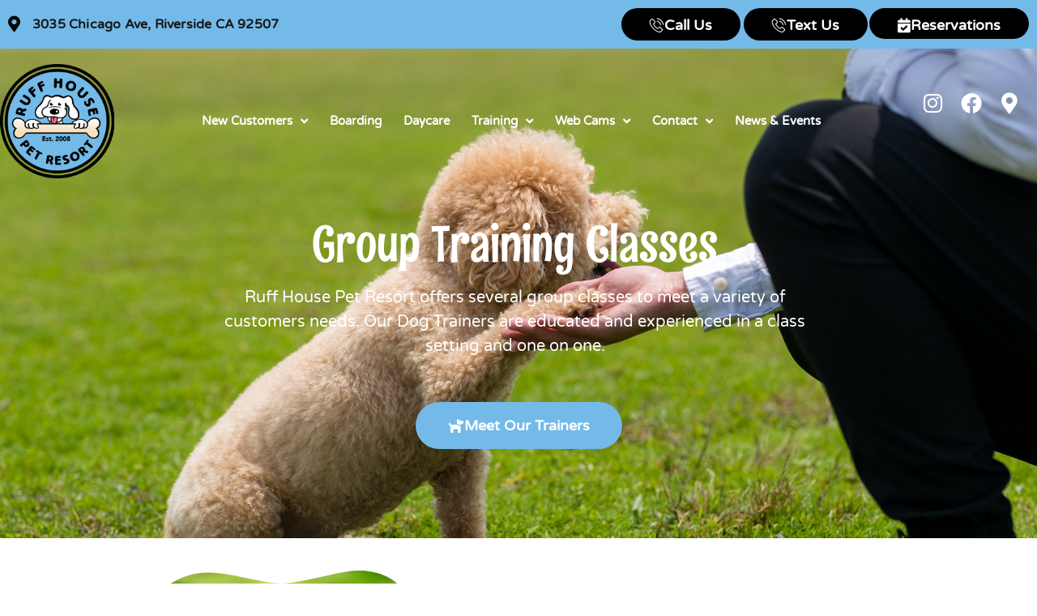

--- FILE ---
content_type: text/html; charset=UTF-8
request_url: https://ruffhousepetresort.com/dog-training-group-classes/
body_size: 18613
content:
<!doctype html>
<html lang="en-US" prefix="og: https://ogp.me/ns#">
<head>
	<meta charset="UTF-8">
	<meta name="viewport" content="width=device-width, initial-scale=1">
	<link rel="profile" href="https://gmpg.org/xfn/11">
		<style>img:is([sizes="auto" i], [sizes^="auto," i]) { contain-intrinsic-size: 3000px 1500px }</style>
	
<!-- Search Engine Optimization by Rank Math - https://rankmath.com/ -->
<title>Dog Training Riverside CA | Ruff House Pet Resort</title>
<meta name="description" content="Dog Training Riverside CA: Ruff House Pet Resort offers private and group classes. For Riverside&#039;s best dog training, contact us today."/>
<meta name="robots" content="follow, index, max-snippet:-1, max-video-preview:-1, max-image-preview:large"/>
<link rel="canonical" href="https://ruffhousepetresort.com/dog-training-group-classes/" />
<meta property="og:locale" content="en_US" />
<meta property="og:type" content="article" />
<meta property="og:title" content="Dog Training Riverside CA | Ruff House Pet Resort" />
<meta property="og:description" content="Dog Training Riverside CA: Ruff House Pet Resort offers private and group classes. For Riverside&#039;s best dog training, contact us today." />
<meta property="og:url" content="https://ruffhousepetresort.com/dog-training-group-classes/" />
<meta property="og:site_name" content="Ruff House Pet Resort" />
<meta property="og:updated_time" content="2025-07-01T21:53:00+00:00" />
<meta property="og:image" content="https://ruffhousepetresort.com/wp-content/uploads/2022/10/dog-poodle-shake-hand-with-owner.jpg" />
<meta property="og:image:secure_url" content="https://ruffhousepetresort.com/wp-content/uploads/2022/10/dog-poodle-shake-hand-with-owner.jpg" />
<meta property="og:image:width" content="2000" />
<meta property="og:image:height" content="1333" />
<meta property="og:image:alt" content="Dog Poodle shake hand with owner" />
<meta property="og:image:type" content="image/jpeg" />
<meta property="article:published_time" content="2022-10-14T02:07:31+00:00" />
<meta property="article:modified_time" content="2025-07-01T21:53:00+00:00" />
<meta name="twitter:card" content="summary_large_image" />
<meta name="twitter:title" content="Dog Training Riverside CA | Ruff House Pet Resort" />
<meta name="twitter:description" content="Dog Training Riverside CA: Ruff House Pet Resort offers private and group classes. For Riverside&#039;s best dog training, contact us today." />
<meta name="twitter:image" content="https://ruffhousepetresort.com/wp-content/uploads/2022/10/dog-poodle-shake-hand-with-owner.jpg" />
<meta name="twitter:label1" content="Time to read" />
<meta name="twitter:data1" content="2 minutes" />
<script type="application/ld+json" class="rank-math-schema">{"@context":"https://schema.org","@graph":[{"@type":"Place","@id":"https://ruffhousepetresort.com/#place","address":{"@type":"PostalAddress","streetAddress":"3035 Chicago Ave.","addressRegion":"Riverside","postalCode":"92507","addressCountry":"United States"}},{"@type":["ProfessionalService","Organization"],"@id":"https://ruffhousepetresort.com/#organization","name":"Ruff House Pet Resort","url":"https://ruffhousepetresort.com","address":{"@type":"PostalAddress","streetAddress":"3035 Chicago Ave.","addressRegion":"Riverside","postalCode":"92507","addressCountry":"United States"},"logo":{"@type":"ImageObject","@id":"https://ruffhousepetresort.com/#logo","url":"https://ruffhousepetresort.com/wp-content/uploads/2022/09/ruff-house-logo.png","contentUrl":"https://ruffhousepetresort.com/wp-content/uploads/2022/09/ruff-house-logo.png","caption":"Ruff House Pet Resort","inLanguage":"en-US","width":"813","height":"813"},"openingHours":["Monday,Tuesday,Wednesday,Thursday,Friday,Saturday,Sunday 09:00-17:00"],"location":{"@id":"https://ruffhousepetresort.com/#place"},"image":{"@id":"https://ruffhousepetresort.com/#logo"}},{"@type":"WebSite","@id":"https://ruffhousepetresort.com/#website","url":"https://ruffhousepetresort.com","name":"Ruff House Pet Resort","publisher":{"@id":"https://ruffhousepetresort.com/#organization"},"inLanguage":"en-US"},{"@type":"ImageObject","@id":"https://ruffhousepetresort.com/wp-content/uploads/2022/10/pomeranian-dog-sleeping.jpg","url":"https://ruffhousepetresort.com/wp-content/uploads/2022/10/pomeranian-dog-sleeping.jpg","width":"2000","height":"1055","caption":"Pomeranian dog sleeping","inLanguage":"en-US"},{"@type":"WebPage","@id":"https://ruffhousepetresort.com/dog-training-group-classes/#webpage","url":"https://ruffhousepetresort.com/dog-training-group-classes/","name":"Dog Training Riverside CA | Ruff House Pet Resort","datePublished":"2022-10-14T02:07:31+00:00","dateModified":"2025-07-01T21:53:00+00:00","isPartOf":{"@id":"https://ruffhousepetresort.com/#website"},"primaryImageOfPage":{"@id":"https://ruffhousepetresort.com/wp-content/uploads/2022/10/pomeranian-dog-sleeping.jpg"},"inLanguage":"en-US"},{"@type":"Person","@id":"https://ruffhousepetresort.com/author/pgadmin/","name":"pgadmin","url":"https://ruffhousepetresort.com/author/pgadmin/","image":{"@type":"ImageObject","@id":"https://secure.gravatar.com/avatar/3355764af1769cc0dc3dfbb7e3731bdeef5b546cbeed6b83c567ee3553f063ad?s=96&amp;d=mm&amp;r=g","url":"https://secure.gravatar.com/avatar/3355764af1769cc0dc3dfbb7e3731bdeef5b546cbeed6b83c567ee3553f063ad?s=96&amp;d=mm&amp;r=g","caption":"pgadmin","inLanguage":"en-US"},"sameAs":["https://ruffhousepetresort.com"],"worksFor":{"@id":"https://ruffhousepetresort.com/#organization"}},{"@type":"Article","headline":"Dog Training Riverside CA | Ruff House Pet Resort","keywords":"dog training riverside ca,dog training","datePublished":"2022-10-14T02:07:31+00:00","dateModified":"2025-07-01T21:53:00+00:00","author":{"@id":"https://ruffhousepetresort.com/author/pgadmin/","name":"pgadmin"},"publisher":{"@id":"https://ruffhousepetresort.com/#organization"},"description":"Dog Training Riverside CA: Ruff House Pet Resort offers private and group classes. For Riverside&#039;s best dog training, contact us today.","name":"Dog Training Riverside CA | Ruff House Pet Resort","@id":"https://ruffhousepetresort.com/dog-training-group-classes/#richSnippet","isPartOf":{"@id":"https://ruffhousepetresort.com/dog-training-group-classes/#webpage"},"image":{"@id":"https://ruffhousepetresort.com/wp-content/uploads/2022/10/pomeranian-dog-sleeping.jpg"},"inLanguage":"en-US","mainEntityOfPage":{"@id":"https://ruffhousepetresort.com/dog-training-group-classes/#webpage"}}]}</script>
<!-- /Rank Math WordPress SEO plugin -->

<link rel='dns-prefetch' href='//www.googletagmanager.com' />
<link rel="alternate" type="application/rss+xml" title="Ruff House Pet Resort &raquo; Feed" href="https://ruffhousepetresort.com/feed/" />
<link rel="alternate" type="application/rss+xml" title="Ruff House Pet Resort &raquo; Comments Feed" href="https://ruffhousepetresort.com/comments/feed/" />
<script>
window._wpemojiSettings = {"baseUrl":"https:\/\/s.w.org\/images\/core\/emoji\/16.0.1\/72x72\/","ext":".png","svgUrl":"https:\/\/s.w.org\/images\/core\/emoji\/16.0.1\/svg\/","svgExt":".svg","source":{"concatemoji":"https:\/\/ruffhousepetresort.com\/wp-includes\/js\/wp-emoji-release.min.js?ver=6.8.3"}};
/*! This file is auto-generated */
!function(s,n){var o,i,e;function c(e){try{var t={supportTests:e,timestamp:(new Date).valueOf()};sessionStorage.setItem(o,JSON.stringify(t))}catch(e){}}function p(e,t,n){e.clearRect(0,0,e.canvas.width,e.canvas.height),e.fillText(t,0,0);var t=new Uint32Array(e.getImageData(0,0,e.canvas.width,e.canvas.height).data),a=(e.clearRect(0,0,e.canvas.width,e.canvas.height),e.fillText(n,0,0),new Uint32Array(e.getImageData(0,0,e.canvas.width,e.canvas.height).data));return t.every(function(e,t){return e===a[t]})}function u(e,t){e.clearRect(0,0,e.canvas.width,e.canvas.height),e.fillText(t,0,0);for(var n=e.getImageData(16,16,1,1),a=0;a<n.data.length;a++)if(0!==n.data[a])return!1;return!0}function f(e,t,n,a){switch(t){case"flag":return n(e,"\ud83c\udff3\ufe0f\u200d\u26a7\ufe0f","\ud83c\udff3\ufe0f\u200b\u26a7\ufe0f")?!1:!n(e,"\ud83c\udde8\ud83c\uddf6","\ud83c\udde8\u200b\ud83c\uddf6")&&!n(e,"\ud83c\udff4\udb40\udc67\udb40\udc62\udb40\udc65\udb40\udc6e\udb40\udc67\udb40\udc7f","\ud83c\udff4\u200b\udb40\udc67\u200b\udb40\udc62\u200b\udb40\udc65\u200b\udb40\udc6e\u200b\udb40\udc67\u200b\udb40\udc7f");case"emoji":return!a(e,"\ud83e\udedf")}return!1}function g(e,t,n,a){var r="undefined"!=typeof WorkerGlobalScope&&self instanceof WorkerGlobalScope?new OffscreenCanvas(300,150):s.createElement("canvas"),o=r.getContext("2d",{willReadFrequently:!0}),i=(o.textBaseline="top",o.font="600 32px Arial",{});return e.forEach(function(e){i[e]=t(o,e,n,a)}),i}function t(e){var t=s.createElement("script");t.src=e,t.defer=!0,s.head.appendChild(t)}"undefined"!=typeof Promise&&(o="wpEmojiSettingsSupports",i=["flag","emoji"],n.supports={everything:!0,everythingExceptFlag:!0},e=new Promise(function(e){s.addEventListener("DOMContentLoaded",e,{once:!0})}),new Promise(function(t){var n=function(){try{var e=JSON.parse(sessionStorage.getItem(o));if("object"==typeof e&&"number"==typeof e.timestamp&&(new Date).valueOf()<e.timestamp+604800&&"object"==typeof e.supportTests)return e.supportTests}catch(e){}return null}();if(!n){if("undefined"!=typeof Worker&&"undefined"!=typeof OffscreenCanvas&&"undefined"!=typeof URL&&URL.createObjectURL&&"undefined"!=typeof Blob)try{var e="postMessage("+g.toString()+"("+[JSON.stringify(i),f.toString(),p.toString(),u.toString()].join(",")+"));",a=new Blob([e],{type:"text/javascript"}),r=new Worker(URL.createObjectURL(a),{name:"wpTestEmojiSupports"});return void(r.onmessage=function(e){c(n=e.data),r.terminate(),t(n)})}catch(e){}c(n=g(i,f,p,u))}t(n)}).then(function(e){for(var t in e)n.supports[t]=e[t],n.supports.everything=n.supports.everything&&n.supports[t],"flag"!==t&&(n.supports.everythingExceptFlag=n.supports.everythingExceptFlag&&n.supports[t]);n.supports.everythingExceptFlag=n.supports.everythingExceptFlag&&!n.supports.flag,n.DOMReady=!1,n.readyCallback=function(){n.DOMReady=!0}}).then(function(){return e}).then(function(){var e;n.supports.everything||(n.readyCallback(),(e=n.source||{}).concatemoji?t(e.concatemoji):e.wpemoji&&e.twemoji&&(t(e.twemoji),t(e.wpemoji)))}))}((window,document),window._wpemojiSettings);
</script>
<link rel='stylesheet' id='sbi_styles-css' href='https://ruffhousepetresort.com/wp-content/plugins/instagram-feed/css/sbi-styles.min.css?ver=6.10.0' media='all' />
<link rel='stylesheet' id='bdt-uikit-css' href='https://ruffhousepetresort.com/wp-content/plugins/bdthemes-element-pack-lite/assets/css/bdt-uikit.css?ver=3.13.1' media='all' />
<link rel='stylesheet' id='ep-helper-css' href='https://ruffhousepetresort.com/wp-content/plugins/bdthemes-element-pack-lite/assets/css/ep-helper.css?ver=5.0.1' media='all' />
<style id='wp-emoji-styles-inline-css'>

	img.wp-smiley, img.emoji {
		display: inline !important;
		border: none !important;
		box-shadow: none !important;
		height: 1em !important;
		width: 1em !important;
		margin: 0 0.07em !important;
		vertical-align: -0.1em !important;
		background: none !important;
		padding: 0 !important;
	}
</style>
<style id='global-styles-inline-css'>
:root{--wp--preset--aspect-ratio--square: 1;--wp--preset--aspect-ratio--4-3: 4/3;--wp--preset--aspect-ratio--3-4: 3/4;--wp--preset--aspect-ratio--3-2: 3/2;--wp--preset--aspect-ratio--2-3: 2/3;--wp--preset--aspect-ratio--16-9: 16/9;--wp--preset--aspect-ratio--9-16: 9/16;--wp--preset--color--black: #000000;--wp--preset--color--cyan-bluish-gray: #abb8c3;--wp--preset--color--white: #ffffff;--wp--preset--color--pale-pink: #f78da7;--wp--preset--color--vivid-red: #cf2e2e;--wp--preset--color--luminous-vivid-orange: #ff6900;--wp--preset--color--luminous-vivid-amber: #fcb900;--wp--preset--color--light-green-cyan: #7bdcb5;--wp--preset--color--vivid-green-cyan: #00d084;--wp--preset--color--pale-cyan-blue: #8ed1fc;--wp--preset--color--vivid-cyan-blue: #0693e3;--wp--preset--color--vivid-purple: #9b51e0;--wp--preset--gradient--vivid-cyan-blue-to-vivid-purple: linear-gradient(135deg,rgba(6,147,227,1) 0%,rgb(155,81,224) 100%);--wp--preset--gradient--light-green-cyan-to-vivid-green-cyan: linear-gradient(135deg,rgb(122,220,180) 0%,rgb(0,208,130) 100%);--wp--preset--gradient--luminous-vivid-amber-to-luminous-vivid-orange: linear-gradient(135deg,rgba(252,185,0,1) 0%,rgba(255,105,0,1) 100%);--wp--preset--gradient--luminous-vivid-orange-to-vivid-red: linear-gradient(135deg,rgba(255,105,0,1) 0%,rgb(207,46,46) 100%);--wp--preset--gradient--very-light-gray-to-cyan-bluish-gray: linear-gradient(135deg,rgb(238,238,238) 0%,rgb(169,184,195) 100%);--wp--preset--gradient--cool-to-warm-spectrum: linear-gradient(135deg,rgb(74,234,220) 0%,rgb(151,120,209) 20%,rgb(207,42,186) 40%,rgb(238,44,130) 60%,rgb(251,105,98) 80%,rgb(254,248,76) 100%);--wp--preset--gradient--blush-light-purple: linear-gradient(135deg,rgb(255,206,236) 0%,rgb(152,150,240) 100%);--wp--preset--gradient--blush-bordeaux: linear-gradient(135deg,rgb(254,205,165) 0%,rgb(254,45,45) 50%,rgb(107,0,62) 100%);--wp--preset--gradient--luminous-dusk: linear-gradient(135deg,rgb(255,203,112) 0%,rgb(199,81,192) 50%,rgb(65,88,208) 100%);--wp--preset--gradient--pale-ocean: linear-gradient(135deg,rgb(255,245,203) 0%,rgb(182,227,212) 50%,rgb(51,167,181) 100%);--wp--preset--gradient--electric-grass: linear-gradient(135deg,rgb(202,248,128) 0%,rgb(113,206,126) 100%);--wp--preset--gradient--midnight: linear-gradient(135deg,rgb(2,3,129) 0%,rgb(40,116,252) 100%);--wp--preset--font-size--small: 13px;--wp--preset--font-size--medium: 20px;--wp--preset--font-size--large: 36px;--wp--preset--font-size--x-large: 42px;--wp--preset--spacing--20: 0.44rem;--wp--preset--spacing--30: 0.67rem;--wp--preset--spacing--40: 1rem;--wp--preset--spacing--50: 1.5rem;--wp--preset--spacing--60: 2.25rem;--wp--preset--spacing--70: 3.38rem;--wp--preset--spacing--80: 5.06rem;--wp--preset--shadow--natural: 6px 6px 9px rgba(0, 0, 0, 0.2);--wp--preset--shadow--deep: 12px 12px 50px rgba(0, 0, 0, 0.4);--wp--preset--shadow--sharp: 6px 6px 0px rgba(0, 0, 0, 0.2);--wp--preset--shadow--outlined: 6px 6px 0px -3px rgba(255, 255, 255, 1), 6px 6px rgba(0, 0, 0, 1);--wp--preset--shadow--crisp: 6px 6px 0px rgba(0, 0, 0, 1);}:root { --wp--style--global--content-size: 800px;--wp--style--global--wide-size: 1200px; }:where(body) { margin: 0; }.wp-site-blocks > .alignleft { float: left; margin-right: 2em; }.wp-site-blocks > .alignright { float: right; margin-left: 2em; }.wp-site-blocks > .aligncenter { justify-content: center; margin-left: auto; margin-right: auto; }:where(.wp-site-blocks) > * { margin-block-start: 24px; margin-block-end: 0; }:where(.wp-site-blocks) > :first-child { margin-block-start: 0; }:where(.wp-site-blocks) > :last-child { margin-block-end: 0; }:root { --wp--style--block-gap: 24px; }:root :where(.is-layout-flow) > :first-child{margin-block-start: 0;}:root :where(.is-layout-flow) > :last-child{margin-block-end: 0;}:root :where(.is-layout-flow) > *{margin-block-start: 24px;margin-block-end: 0;}:root :where(.is-layout-constrained) > :first-child{margin-block-start: 0;}:root :where(.is-layout-constrained) > :last-child{margin-block-end: 0;}:root :where(.is-layout-constrained) > *{margin-block-start: 24px;margin-block-end: 0;}:root :where(.is-layout-flex){gap: 24px;}:root :where(.is-layout-grid){gap: 24px;}.is-layout-flow > .alignleft{float: left;margin-inline-start: 0;margin-inline-end: 2em;}.is-layout-flow > .alignright{float: right;margin-inline-start: 2em;margin-inline-end: 0;}.is-layout-flow > .aligncenter{margin-left: auto !important;margin-right: auto !important;}.is-layout-constrained > .alignleft{float: left;margin-inline-start: 0;margin-inline-end: 2em;}.is-layout-constrained > .alignright{float: right;margin-inline-start: 2em;margin-inline-end: 0;}.is-layout-constrained > .aligncenter{margin-left: auto !important;margin-right: auto !important;}.is-layout-constrained > :where(:not(.alignleft):not(.alignright):not(.alignfull)){max-width: var(--wp--style--global--content-size);margin-left: auto !important;margin-right: auto !important;}.is-layout-constrained > .alignwide{max-width: var(--wp--style--global--wide-size);}body .is-layout-flex{display: flex;}.is-layout-flex{flex-wrap: wrap;align-items: center;}.is-layout-flex > :is(*, div){margin: 0;}body .is-layout-grid{display: grid;}.is-layout-grid > :is(*, div){margin: 0;}body{padding-top: 0px;padding-right: 0px;padding-bottom: 0px;padding-left: 0px;}a:where(:not(.wp-element-button)){text-decoration: underline;}:root :where(.wp-element-button, .wp-block-button__link){background-color: #32373c;border-width: 0;color: #fff;font-family: inherit;font-size: inherit;line-height: inherit;padding: calc(0.667em + 2px) calc(1.333em + 2px);text-decoration: none;}.has-black-color{color: var(--wp--preset--color--black) !important;}.has-cyan-bluish-gray-color{color: var(--wp--preset--color--cyan-bluish-gray) !important;}.has-white-color{color: var(--wp--preset--color--white) !important;}.has-pale-pink-color{color: var(--wp--preset--color--pale-pink) !important;}.has-vivid-red-color{color: var(--wp--preset--color--vivid-red) !important;}.has-luminous-vivid-orange-color{color: var(--wp--preset--color--luminous-vivid-orange) !important;}.has-luminous-vivid-amber-color{color: var(--wp--preset--color--luminous-vivid-amber) !important;}.has-light-green-cyan-color{color: var(--wp--preset--color--light-green-cyan) !important;}.has-vivid-green-cyan-color{color: var(--wp--preset--color--vivid-green-cyan) !important;}.has-pale-cyan-blue-color{color: var(--wp--preset--color--pale-cyan-blue) !important;}.has-vivid-cyan-blue-color{color: var(--wp--preset--color--vivid-cyan-blue) !important;}.has-vivid-purple-color{color: var(--wp--preset--color--vivid-purple) !important;}.has-black-background-color{background-color: var(--wp--preset--color--black) !important;}.has-cyan-bluish-gray-background-color{background-color: var(--wp--preset--color--cyan-bluish-gray) !important;}.has-white-background-color{background-color: var(--wp--preset--color--white) !important;}.has-pale-pink-background-color{background-color: var(--wp--preset--color--pale-pink) !important;}.has-vivid-red-background-color{background-color: var(--wp--preset--color--vivid-red) !important;}.has-luminous-vivid-orange-background-color{background-color: var(--wp--preset--color--luminous-vivid-orange) !important;}.has-luminous-vivid-amber-background-color{background-color: var(--wp--preset--color--luminous-vivid-amber) !important;}.has-light-green-cyan-background-color{background-color: var(--wp--preset--color--light-green-cyan) !important;}.has-vivid-green-cyan-background-color{background-color: var(--wp--preset--color--vivid-green-cyan) !important;}.has-pale-cyan-blue-background-color{background-color: var(--wp--preset--color--pale-cyan-blue) !important;}.has-vivid-cyan-blue-background-color{background-color: var(--wp--preset--color--vivid-cyan-blue) !important;}.has-vivid-purple-background-color{background-color: var(--wp--preset--color--vivid-purple) !important;}.has-black-border-color{border-color: var(--wp--preset--color--black) !important;}.has-cyan-bluish-gray-border-color{border-color: var(--wp--preset--color--cyan-bluish-gray) !important;}.has-white-border-color{border-color: var(--wp--preset--color--white) !important;}.has-pale-pink-border-color{border-color: var(--wp--preset--color--pale-pink) !important;}.has-vivid-red-border-color{border-color: var(--wp--preset--color--vivid-red) !important;}.has-luminous-vivid-orange-border-color{border-color: var(--wp--preset--color--luminous-vivid-orange) !important;}.has-luminous-vivid-amber-border-color{border-color: var(--wp--preset--color--luminous-vivid-amber) !important;}.has-light-green-cyan-border-color{border-color: var(--wp--preset--color--light-green-cyan) !important;}.has-vivid-green-cyan-border-color{border-color: var(--wp--preset--color--vivid-green-cyan) !important;}.has-pale-cyan-blue-border-color{border-color: var(--wp--preset--color--pale-cyan-blue) !important;}.has-vivid-cyan-blue-border-color{border-color: var(--wp--preset--color--vivid-cyan-blue) !important;}.has-vivid-purple-border-color{border-color: var(--wp--preset--color--vivid-purple) !important;}.has-vivid-cyan-blue-to-vivid-purple-gradient-background{background: var(--wp--preset--gradient--vivid-cyan-blue-to-vivid-purple) !important;}.has-light-green-cyan-to-vivid-green-cyan-gradient-background{background: var(--wp--preset--gradient--light-green-cyan-to-vivid-green-cyan) !important;}.has-luminous-vivid-amber-to-luminous-vivid-orange-gradient-background{background: var(--wp--preset--gradient--luminous-vivid-amber-to-luminous-vivid-orange) !important;}.has-luminous-vivid-orange-to-vivid-red-gradient-background{background: var(--wp--preset--gradient--luminous-vivid-orange-to-vivid-red) !important;}.has-very-light-gray-to-cyan-bluish-gray-gradient-background{background: var(--wp--preset--gradient--very-light-gray-to-cyan-bluish-gray) !important;}.has-cool-to-warm-spectrum-gradient-background{background: var(--wp--preset--gradient--cool-to-warm-spectrum) !important;}.has-blush-light-purple-gradient-background{background: var(--wp--preset--gradient--blush-light-purple) !important;}.has-blush-bordeaux-gradient-background{background: var(--wp--preset--gradient--blush-bordeaux) !important;}.has-luminous-dusk-gradient-background{background: var(--wp--preset--gradient--luminous-dusk) !important;}.has-pale-ocean-gradient-background{background: var(--wp--preset--gradient--pale-ocean) !important;}.has-electric-grass-gradient-background{background: var(--wp--preset--gradient--electric-grass) !important;}.has-midnight-gradient-background{background: var(--wp--preset--gradient--midnight) !important;}.has-small-font-size{font-size: var(--wp--preset--font-size--small) !important;}.has-medium-font-size{font-size: var(--wp--preset--font-size--medium) !important;}.has-large-font-size{font-size: var(--wp--preset--font-size--large) !important;}.has-x-large-font-size{font-size: var(--wp--preset--font-size--x-large) !important;}
:root :where(.wp-block-pullquote){font-size: 1.5em;line-height: 1.6;}
</style>
<link rel='stylesheet' id='wp-components-css' href='https://ruffhousepetresort.com/wp-includes/css/dist/components/style.min.css?ver=6.8.3' media='all' />
<link rel='stylesheet' id='godaddy-styles-css' href='https://ruffhousepetresort.com/wp-content/mu-plugins/vendor/wpex/godaddy-launch/includes/Dependencies/GoDaddy/Styles/build/latest.css?ver=2.0.2' media='all' />
<link rel='stylesheet' id='eeb-css-frontend-css' href='https://ruffhousepetresort.com/wp-content/plugins/email-encoder-bundle/assets/css/style.css?ver=54d4eedc552c499c4a8d6b89c23d3df1' media='all' />
<link rel='stylesheet' id='hello-elementor-css' href='https://ruffhousepetresort.com/wp-content/themes/hello-elementor/assets/css/reset.css?ver=3.4.5' media='all' />
<link rel='stylesheet' id='hello-elementor-theme-style-css' href='https://ruffhousepetresort.com/wp-content/themes/hello-elementor/assets/css/theme.css?ver=3.4.5' media='all' />
<link rel='stylesheet' id='hello-elementor-header-footer-css' href='https://ruffhousepetresort.com/wp-content/themes/hello-elementor/assets/css/header-footer.css?ver=3.4.5' media='all' />
<link rel='stylesheet' id='elementor-frontend-css' href='https://ruffhousepetresort.com/wp-content/plugins/elementor/assets/css/frontend.min.css?ver=3.34.1' media='all' />
<link rel='stylesheet' id='elementor-post-158-css' href='https://ruffhousepetresort.com/wp-content/uploads/elementor/css/post-158.css?ver=1768386197' media='all' />
<link rel='stylesheet' id='widget-icon-list-css' href='https://ruffhousepetresort.com/wp-content/plugins/elementor/assets/css/widget-icon-list.min.css?ver=3.34.1' media='all' />
<link rel='stylesheet' id='widget-image-css' href='https://ruffhousepetresort.com/wp-content/plugins/elementor/assets/css/widget-image.min.css?ver=3.34.1' media='all' />
<link rel='stylesheet' id='e-animation-fadeIn-css' href='https://ruffhousepetresort.com/wp-content/plugins/elementor/assets/lib/animations/styles/fadeIn.min.css?ver=3.34.1' media='all' />
<link rel='stylesheet' id='widget-nav-menu-css' href='https://ruffhousepetresort.com/wp-content/plugins/elementor-pro/assets/css/widget-nav-menu.min.css?ver=3.34.0' media='all' />
<link rel='stylesheet' id='e-animation-grow-css' href='https://ruffhousepetresort.com/wp-content/plugins/elementor/assets/lib/animations/styles/e-animation-grow.min.css?ver=3.34.1' media='all' />
<link rel='stylesheet' id='widget-social-icons-css' href='https://ruffhousepetresort.com/wp-content/plugins/elementor/assets/css/widget-social-icons.min.css?ver=3.34.1' media='all' />
<link rel='stylesheet' id='e-apple-webkit-css' href='https://ruffhousepetresort.com/wp-content/plugins/elementor/assets/css/conditionals/apple-webkit.min.css?ver=3.34.1' media='all' />
<link rel='stylesheet' id='widget-heading-css' href='https://ruffhousepetresort.com/wp-content/plugins/elementor/assets/css/widget-heading.min.css?ver=3.34.1' media='all' />
<link rel='stylesheet' id='elementor-icons-css' href='https://ruffhousepetresort.com/wp-content/plugins/elementor/assets/lib/eicons/css/elementor-icons.min.css?ver=5.45.0' media='all' />
<link rel='stylesheet' id='sbistyles-css' href='https://ruffhousepetresort.com/wp-content/plugins/instagram-feed/css/sbi-styles.min.css?ver=6.10.0' media='all' />
<link rel='stylesheet' id='widget-divider-css' href='https://ruffhousepetresort.com/wp-content/plugins/elementor/assets/css/widget-divider.min.css?ver=3.34.1' media='all' />
<link rel='stylesheet' id='e-animation-bounce-css' href='https://ruffhousepetresort.com/wp-content/plugins/elementor/assets/lib/animations/styles/bounce.min.css?ver=3.34.1' media='all' />
<link rel='stylesheet' id='e-animation-slideInLeft-css' href='https://ruffhousepetresort.com/wp-content/plugins/elementor/assets/lib/animations/styles/slideInLeft.min.css?ver=3.34.1' media='all' />
<link rel='stylesheet' id='widget-spacer-css' href='https://ruffhousepetresort.com/wp-content/plugins/elementor/assets/css/widget-spacer.min.css?ver=3.34.1' media='all' />
<link rel='stylesheet' id='e-animation-zoomIn-css' href='https://ruffhousepetresort.com/wp-content/plugins/elementor/assets/lib/animations/styles/zoomIn.min.css?ver=3.34.1' media='all' />
<link rel='stylesheet' id='elementor-post-376-css' href='https://ruffhousepetresort.com/wp-content/uploads/elementor/css/post-376.css?ver=1768393737' media='all' />
<link rel='stylesheet' id='elementor-post-97-css' href='https://ruffhousepetresort.com/wp-content/uploads/elementor/css/post-97.css?ver=1768386199' media='all' />
<link rel='stylesheet' id='elementor-post-123-css' href='https://ruffhousepetresort.com/wp-content/uploads/elementor/css/post-123.css?ver=1768386199' media='all' />
<link rel='stylesheet' id='ekit-widget-styles-css' href='https://ruffhousepetresort.com/wp-content/plugins/elementskit-lite/widgets/init/assets/css/widget-styles.css?ver=3.7.8' media='all' />
<link rel='stylesheet' id='ekit-responsive-css' href='https://ruffhousepetresort.com/wp-content/plugins/elementskit-lite/widgets/init/assets/css/responsive.css?ver=3.7.8' media='all' />
<link rel='stylesheet' id='eael-general-css' href='https://ruffhousepetresort.com/wp-content/plugins/essential-addons-for-elementor-lite/assets/front-end/css/view/general.min.css?ver=6.5.7' media='all' />
<link rel='stylesheet' id='elementor-gf-local-roboto-css' href='https://ruffhousepetresort.com/wp-content/uploads/elementor/google-fonts/css/roboto.css?ver=1742225890' media='all' />
<link rel='stylesheet' id='elementor-gf-local-robotoslab-css' href='https://ruffhousepetresort.com/wp-content/uploads/elementor/google-fonts/css/robotoslab.css?ver=1742225894' media='all' />
<link rel='stylesheet' id='elementor-gf-local-varelaround-css' href='https://ruffhousepetresort.com/wp-content/uploads/elementor/google-fonts/css/varelaround.css?ver=1742225894' media='all' />
<link rel='stylesheet' id='elementor-gf-local-rumraisin-css' href='https://ruffhousepetresort.com/wp-content/uploads/elementor/google-fonts/css/rumraisin.css?ver=1742225894' media='all' />
<link rel='stylesheet' id='elementor-icons-shared-0-css' href='https://ruffhousepetresort.com/wp-content/plugins/elementor/assets/lib/font-awesome/css/fontawesome.min.css?ver=5.15.3' media='all' />
<link rel='stylesheet' id='elementor-icons-fa-solid-css' href='https://ruffhousepetresort.com/wp-content/plugins/elementor/assets/lib/font-awesome/css/solid.min.css?ver=5.15.3' media='all' />
<link rel='stylesheet' id='elementor-icons-ekiticons-css' href='https://ruffhousepetresort.com/wp-content/plugins/elementskit-lite/modules/elementskit-icon-pack/assets/css/ekiticons.css?ver=3.7.8' media='all' />
<link rel='stylesheet' id='elementor-icons-fa-brands-css' href='https://ruffhousepetresort.com/wp-content/plugins/elementor/assets/lib/font-awesome/css/brands.min.css?ver=5.15.3' media='all' />
<script src="https://ruffhousepetresort.com/wp-includes/js/jquery/jquery.min.js?ver=3.7.1" id="jquery-core-js"></script>
<script src="https://ruffhousepetresort.com/wp-includes/js/jquery/jquery-migrate.min.js?ver=3.4.1" id="jquery-migrate-js"></script>
<script src="https://ruffhousepetresort.com/wp-content/plugins/email-encoder-bundle/assets/js/custom.js?ver=2c542c9989f589cd5318f5cef6a9ecd7" id="eeb-js-frontend-js"></script>

<!-- Google tag (gtag.js) snippet added by Site Kit -->
<!-- Google Analytics snippet added by Site Kit -->
<script src="https://www.googletagmanager.com/gtag/js?id=GT-5RFL9ZP" id="google_gtagjs-js" async></script>
<script id="google_gtagjs-js-after">
window.dataLayer = window.dataLayer || [];function gtag(){dataLayer.push(arguments);}
gtag("set","linker",{"domains":["ruffhousepetresort.com"]});
gtag("js", new Date());
gtag("set", "developer_id.dZTNiMT", true);
gtag("config", "GT-5RFL9ZP");
</script>
<link rel="https://api.w.org/" href="https://ruffhousepetresort.com/wp-json/" /><link rel="alternate" title="JSON" type="application/json" href="https://ruffhousepetresort.com/wp-json/wp/v2/pages/376" /><link rel="EditURI" type="application/rsd+xml" title="RSD" href="https://ruffhousepetresort.com/xmlrpc.php?rsd" />
<link rel='shortlink' href='https://ruffhousepetresort.com/?p=376' />
<link rel="alternate" title="oEmbed (JSON)" type="application/json+oembed" href="https://ruffhousepetresort.com/wp-json/oembed/1.0/embed?url=https%3A%2F%2Fruffhousepetresort.com%2Fdog-training-group-classes%2F" />
<link rel="alternate" title="oEmbed (XML)" type="text/xml+oembed" href="https://ruffhousepetresort.com/wp-json/oembed/1.0/embed?url=https%3A%2F%2Fruffhousepetresort.com%2Fdog-training-group-classes%2F&#038;format=xml" />
<meta name="generator" content="Site Kit by Google 1.170.0" /><meta name="generator" content="Elementor 3.34.1; features: additional_custom_breakpoints; settings: css_print_method-external, google_font-enabled, font_display-auto">
			<style>
				.e-con.e-parent:nth-of-type(n+4):not(.e-lazyloaded):not(.e-no-lazyload),
				.e-con.e-parent:nth-of-type(n+4):not(.e-lazyloaded):not(.e-no-lazyload) * {
					background-image: none !important;
				}
				@media screen and (max-height: 1024px) {
					.e-con.e-parent:nth-of-type(n+3):not(.e-lazyloaded):not(.e-no-lazyload),
					.e-con.e-parent:nth-of-type(n+3):not(.e-lazyloaded):not(.e-no-lazyload) * {
						background-image: none !important;
					}
				}
				@media screen and (max-height: 640px) {
					.e-con.e-parent:nth-of-type(n+2):not(.e-lazyloaded):not(.e-no-lazyload),
					.e-con.e-parent:nth-of-type(n+2):not(.e-lazyloaded):not(.e-no-lazyload) * {
						background-image: none !important;
					}
				}
			</style>
			<!-- Google tag (gtag.js) -->
<script async src="https://www.googletagmanager.com/gtag/js?id=UA-24737086-1"></script>
<script>
  window.dataLayer = window.dataLayer || [];
  function gtag(){dataLayer.push(arguments);}
  gtag('js', new Date());

  gtag('config', 'UA-24737086-1');
</script><script id="google_gtagjs" src="https://www.googletagmanager.com/gtag/js?id=G-P6K9T1GPBF" async></script>
<script id="google_gtagjs-inline">
window.dataLayer = window.dataLayer || [];function gtag(){dataLayer.push(arguments);}gtag('js', new Date());gtag('config', 'G-P6K9T1GPBF', {} );
</script>
<link rel="icon" href="https://ruffhousepetresort.com/wp-content/uploads/2022/09/cropped-ruff-house-logo-1-32x32.png" sizes="32x32" />
<link rel="icon" href="https://ruffhousepetresort.com/wp-content/uploads/2022/09/cropped-ruff-house-logo-1-192x192.png" sizes="192x192" />
<link rel="apple-touch-icon" href="https://ruffhousepetresort.com/wp-content/uploads/2022/09/cropped-ruff-house-logo-1-180x180.png" />
<meta name="msapplication-TileImage" content="https://ruffhousepetresort.com/wp-content/uploads/2022/09/cropped-ruff-house-logo-1-270x270.png" />
		<style id="wp-custom-css">
			.container {
  padding-top: 75%; /* 4:3 Aspect Ratio */
}

/* Then style the iframe to fit in the container div with full height and width */
.responsive-iframe {
  position: absolute;
  top: 0;
  left: 0;
  bottom: 0;
  right: 0;
  width: 100%;
  height: 100%;
}		</style>
		</head>
<body class="wp-singular page-template-default page page-id-376 wp-custom-logo wp-embed-responsive wp-theme-hello-elementor hello-elementor-default elementor-default elementor-kit-158 elementor-page elementor-page-376">


<a class="skip-link screen-reader-text" href="#content">Skip to content</a>

		<header data-elementor-type="header" data-elementor-id="97" class="elementor elementor-97 elementor-location-header" data-elementor-post-type="elementor_library">
					<section class="elementor-section elementor-top-section elementor-element elementor-element-87d9ff7 elementor-hidden-mobile elementor-section-boxed elementor-section-height-default elementor-section-height-default" data-id="87d9ff7" data-element_type="section" data-settings="{&quot;background_background&quot;:&quot;classic&quot;}">
						<div class="elementor-container elementor-column-gap-default">
					<div class="elementor-column elementor-col-50 elementor-top-column elementor-element elementor-element-4c9dbc3" data-id="4c9dbc3" data-element_type="column">
			<div class="elementor-widget-wrap elementor-element-populated">
						<div class="elementor-element elementor-element-c2c8e3b elementor-icon-list--layout-traditional elementor-list-item-link-full_width elementor-widget elementor-widget-icon-list" data-id="c2c8e3b" data-element_type="widget" data-widget_type="icon-list.default">
				<div class="elementor-widget-container">
							<ul class="elementor-icon-list-items">
							<li class="elementor-icon-list-item">
											<a href="https://www.google.com/maps/place/Ruff+House+Pet+Resort/@33.9852856,-117.351166,17z/data=!3m1!4b1!4m5!3m4!1s0x80dcae1091a14f15:0x2ae875426d1b2671!8m2!3d33.9852812!4d-117.3489773?shorturl=1" target="_blank">

												<span class="elementor-icon-list-icon">
							<i aria-hidden="true" class="fas fa-map-marker-alt"></i>						</span>
										<span class="elementor-icon-list-text">3035 Chicago Ave, Riverside CA 92507</span>
											</a>
									</li>
						</ul>
						</div>
				</div>
					</div>
		</div>
				<div class="elementor-column elementor-col-50 elementor-top-column elementor-element elementor-element-aa126bc" data-id="aa126bc" data-element_type="column">
			<div class="elementor-widget-wrap elementor-element-populated">
						<div class="elementor-element elementor-element-2e8ff30c elementor-align-right elementor-mobile-align-center elementor-widget__width-auto elementor-widget elementor-widget-button" data-id="2e8ff30c" data-element_type="widget" data-widget_type="button.default">
				<div class="elementor-widget-container">
									<div class="elementor-button-wrapper">
					<a class="elementor-button elementor-button-link elementor-size-lg" href="tel:+19515881200">
						<span class="elementor-button-content-wrapper">
						<span class="elementor-button-icon">
				<i aria-hidden="true" class="icon icon-phone1"></i>			</span>
									<span class="elementor-button-text">Call Us</span>
					</span>
					</a>
				</div>
								</div>
				</div>
				<div class="elementor-element elementor-element-9815e8f elementor-align-right elementor-mobile-align-center elementor-widget__width-auto elementor-widget elementor-widget-button" data-id="9815e8f" data-element_type="widget" data-widget_type="button.default">
				<div class="elementor-widget-container">
									<div class="elementor-button-wrapper">
					<a class="elementor-button elementor-button-link elementor-size-lg" href="sms:+19512037653" target="_blank">
						<span class="elementor-button-content-wrapper">
						<span class="elementor-button-icon">
				<i aria-hidden="true" class="icon icon-phone1"></i>			</span>
									<span class="elementor-button-text">Text Us</span>
					</span>
					</a>
				</div>
								</div>
				</div>
				<div class="elementor-element elementor-element-10f8da5 elementor-align-right elementor-mobile-align-center elementor-widget__width-auto elementor-widget elementor-widget-button" data-id="10f8da5" data-element_type="widget" data-widget_type="button.default">
				<div class="elementor-widget-container">
									<div class="elementor-button-wrapper">
					<a class="elementor-button elementor-button-link elementor-size-lg" href="/request-reservation">
						<span class="elementor-button-content-wrapper">
						<span class="elementor-button-icon">
				<i aria-hidden="true" class="fas fa-calendar-check"></i>			</span>
									<span class="elementor-button-text">Reservations</span>
					</span>
					</a>
				</div>
								</div>
				</div>
					</div>
		</div>
					</div>
		</section>
				<section class="elementor-section elementor-top-section elementor-element elementor-element-e1f4b91 elementor-section-content-middle elementor-hidden-mobile elementor-hidden-tablet elementor-section-boxed elementor-section-height-default elementor-section-height-default" data-id="e1f4b91" data-element_type="section">
							<div class="elementor-background-overlay"></div>
							<div class="elementor-container elementor-column-gap-default">
					<div class="elementor-column elementor-col-33 elementor-top-column elementor-element elementor-element-1fe05d1b" data-id="1fe05d1b" data-element_type="column">
			<div class="elementor-widget-wrap elementor-element-populated">
						<div class="elementor-element elementor-element-2f1cb9b2 elementor-widget elementor-widget-image" data-id="2f1cb9b2" data-element_type="widget" data-widget_type="image.default">
				<div class="elementor-widget-container">
																<a href="https://ruffhousepetresort.com">
							<img fetchpriority="high" width="813" height="813" src="https://ruffhousepetresort.com/wp-content/uploads/2022/09/ruff-house-logo-1.png" class="attachment-full size-full wp-image-249" alt="Ruff House Pet Resort Logo" srcset="https://ruffhousepetresort.com/wp-content/uploads/2022/09/ruff-house-logo-1.png 813w, https://ruffhousepetresort.com/wp-content/uploads/2022/09/ruff-house-logo-1-300x300.png 300w, https://ruffhousepetresort.com/wp-content/uploads/2022/09/ruff-house-logo-1-150x150.png 150w, https://ruffhousepetresort.com/wp-content/uploads/2022/09/ruff-house-logo-1-768x768.png 768w" sizes="(max-width: 813px) 100vw, 813px" />								</a>
															</div>
				</div>
					</div>
		</div>
				<div class="elementor-column elementor-col-33 elementor-top-column elementor-element elementor-element-68901f25" data-id="68901f25" data-element_type="column">
			<div class="elementor-widget-wrap elementor-element-populated">
						<div class="elementor-element elementor-element-5ee3b6be elementor-nav-menu__align-center elementor-nav-menu--stretch elementor-nav-menu--dropdown-tablet elementor-nav-menu__text-align-aside elementor-nav-menu--toggle elementor-nav-menu--burger elementor-invisible elementor-widget elementor-widget-nav-menu" data-id="5ee3b6be" data-element_type="widget" data-settings="{&quot;full_width&quot;:&quot;stretch&quot;,&quot;submenu_icon&quot;:{&quot;value&quot;:&quot;&lt;i class=\&quot;fas fa-angle-down\&quot; aria-hidden=\&quot;true\&quot;&gt;&lt;\/i&gt;&quot;,&quot;library&quot;:&quot;fa-solid&quot;},&quot;_animation&quot;:&quot;fadeIn&quot;,&quot;layout&quot;:&quot;horizontal&quot;,&quot;toggle&quot;:&quot;burger&quot;}" data-widget_type="nav-menu.default">
				<div class="elementor-widget-container">
								<nav aria-label="Menu" class="elementor-nav-menu--main elementor-nav-menu__container elementor-nav-menu--layout-horizontal e--pointer-none">
				<ul id="menu-1-5ee3b6be" class="elementor-nav-menu"><li class="menu-item menu-item-type-custom menu-item-object-custom menu-item-has-children menu-item-416"><a href="#" class="elementor-item elementor-item-anchor">New Customers</a>
<ul class="sub-menu elementor-nav-menu--dropdown">
	<li class="menu-item menu-item-type-post_type menu-item-object-page menu-item-598"><a href="https://ruffhousepetresort.com/registration-and-requirements/" class="elementor-sub-item">Registration &#038; Requirements</a></li>
	<li class="menu-item menu-item-type-post_type menu-item-object-page menu-item-606"><a href="https://ruffhousepetresort.com/price-list/" class="elementor-sub-item">Price List</a></li>
	<li class="menu-item menu-item-type-post_type menu-item-object-page menu-item-597"><a href="https://ruffhousepetresort.com/faqs/" class="elementor-sub-item">FAQs</a></li>
</ul>
</li>
<li class="menu-item menu-item-type-post_type menu-item-object-page menu-item-413"><a href="https://ruffhousepetresort.com/dog-boarding/" class="elementor-item">Boarding</a></li>
<li class="menu-item menu-item-type-post_type menu-item-object-page menu-item-412"><a href="https://ruffhousepetresort.com/dog-daycare-group-play/" class="elementor-item">Daycare</a></li>
<li class="menu-item menu-item-type-custom menu-item-object-custom current-menu-ancestor current-menu-parent menu-item-has-children menu-item-414"><a href="#" class="elementor-item elementor-item-anchor">Training</a>
<ul class="sub-menu elementor-nav-menu--dropdown">
	<li class="menu-item menu-item-type-post_type menu-item-object-page menu-item-411"><a href="https://ruffhousepetresort.com/dog-trainers/" class="elementor-sub-item">Meet the Trainers</a></li>
	<li class="menu-item menu-item-type-post_type menu-item-object-page menu-item-409"><a href="https://ruffhousepetresort.com/dog-boot-camp/" class="elementor-sub-item">Boot Camp</a></li>
	<li class="menu-item menu-item-type-post_type menu-item-object-page menu-item-410"><a href="https://ruffhousepetresort.com/dog-board-and-train/" class="elementor-sub-item">Board &#038; Train</a></li>
	<li class="menu-item menu-item-type-post_type menu-item-object-page current-menu-item page_item page-item-376 current_page_item menu-item-408"><a href="https://ruffhousepetresort.com/dog-training-group-classes/" aria-current="page" class="elementor-sub-item elementor-item-active">Group Training Classes</a></li>
</ul>
</li>
<li class="menu-item menu-item-type-custom menu-item-object-custom menu-item-has-children menu-item-821"><a href="#" class="elementor-item elementor-item-anchor">Web Cams</a>
<ul class="sub-menu elementor-nav-menu--dropdown">
	<li class="menu-item menu-item-type-post_type menu-item-object-page menu-item-819"><a href="https://ruffhousepetresort.com/live-web-camera-small-dogs/" class="elementor-sub-item">Small Dog Play Yard</a></li>
	<li class="menu-item menu-item-type-post_type menu-item-object-page menu-item-820"><a href="https://ruffhousepetresort.com/web-camera-big-dogs/" class="elementor-sub-item">Big Dog Play Yard</a></li>
</ul>
</li>
<li class="menu-item menu-item-type-custom menu-item-object-custom menu-item-has-children menu-item-1937"><a href="#" class="elementor-item elementor-item-anchor">Contact</a>
<ul class="sub-menu elementor-nav-menu--dropdown">
	<li class="menu-item menu-item-type-post_type menu-item-object-page menu-item-415"><a href="https://ruffhousepetresort.com/contact-us/" class="elementor-sub-item">Contact Us</a></li>
	<li class="menu-item menu-item-type-post_type menu-item-object-page menu-item-1936"><a href="https://ruffhousepetresort.com/careers/" class="elementor-sub-item">Careers</a></li>
</ul>
</li>
<li class="menu-item menu-item-type-post_type menu-item-object-page menu-item-2515"><a href="https://ruffhousepetresort.com/news-events-blog/" class="elementor-item">News &#038; Events</a></li>
</ul>			</nav>
					<div class="elementor-menu-toggle" role="button" tabindex="0" aria-label="Menu Toggle" aria-expanded="false">
			<i aria-hidden="true" role="presentation" class="elementor-menu-toggle__icon--open eicon-menu-bar"></i><i aria-hidden="true" role="presentation" class="elementor-menu-toggle__icon--close eicon-close"></i>		</div>
					<nav class="elementor-nav-menu--dropdown elementor-nav-menu__container" aria-hidden="true">
				<ul id="menu-2-5ee3b6be" class="elementor-nav-menu"><li class="menu-item menu-item-type-custom menu-item-object-custom menu-item-has-children menu-item-416"><a href="#" class="elementor-item elementor-item-anchor" tabindex="-1">New Customers</a>
<ul class="sub-menu elementor-nav-menu--dropdown">
	<li class="menu-item menu-item-type-post_type menu-item-object-page menu-item-598"><a href="https://ruffhousepetresort.com/registration-and-requirements/" class="elementor-sub-item" tabindex="-1">Registration &#038; Requirements</a></li>
	<li class="menu-item menu-item-type-post_type menu-item-object-page menu-item-606"><a href="https://ruffhousepetresort.com/price-list/" class="elementor-sub-item" tabindex="-1">Price List</a></li>
	<li class="menu-item menu-item-type-post_type menu-item-object-page menu-item-597"><a href="https://ruffhousepetresort.com/faqs/" class="elementor-sub-item" tabindex="-1">FAQs</a></li>
</ul>
</li>
<li class="menu-item menu-item-type-post_type menu-item-object-page menu-item-413"><a href="https://ruffhousepetresort.com/dog-boarding/" class="elementor-item" tabindex="-1">Boarding</a></li>
<li class="menu-item menu-item-type-post_type menu-item-object-page menu-item-412"><a href="https://ruffhousepetresort.com/dog-daycare-group-play/" class="elementor-item" tabindex="-1">Daycare</a></li>
<li class="menu-item menu-item-type-custom menu-item-object-custom current-menu-ancestor current-menu-parent menu-item-has-children menu-item-414"><a href="#" class="elementor-item elementor-item-anchor" tabindex="-1">Training</a>
<ul class="sub-menu elementor-nav-menu--dropdown">
	<li class="menu-item menu-item-type-post_type menu-item-object-page menu-item-411"><a href="https://ruffhousepetresort.com/dog-trainers/" class="elementor-sub-item" tabindex="-1">Meet the Trainers</a></li>
	<li class="menu-item menu-item-type-post_type menu-item-object-page menu-item-409"><a href="https://ruffhousepetresort.com/dog-boot-camp/" class="elementor-sub-item" tabindex="-1">Boot Camp</a></li>
	<li class="menu-item menu-item-type-post_type menu-item-object-page menu-item-410"><a href="https://ruffhousepetresort.com/dog-board-and-train/" class="elementor-sub-item" tabindex="-1">Board &#038; Train</a></li>
	<li class="menu-item menu-item-type-post_type menu-item-object-page current-menu-item page_item page-item-376 current_page_item menu-item-408"><a href="https://ruffhousepetresort.com/dog-training-group-classes/" aria-current="page" class="elementor-sub-item elementor-item-active" tabindex="-1">Group Training Classes</a></li>
</ul>
</li>
<li class="menu-item menu-item-type-custom menu-item-object-custom menu-item-has-children menu-item-821"><a href="#" class="elementor-item elementor-item-anchor" tabindex="-1">Web Cams</a>
<ul class="sub-menu elementor-nav-menu--dropdown">
	<li class="menu-item menu-item-type-post_type menu-item-object-page menu-item-819"><a href="https://ruffhousepetresort.com/live-web-camera-small-dogs/" class="elementor-sub-item" tabindex="-1">Small Dog Play Yard</a></li>
	<li class="menu-item menu-item-type-post_type menu-item-object-page menu-item-820"><a href="https://ruffhousepetresort.com/web-camera-big-dogs/" class="elementor-sub-item" tabindex="-1">Big Dog Play Yard</a></li>
</ul>
</li>
<li class="menu-item menu-item-type-custom menu-item-object-custom menu-item-has-children menu-item-1937"><a href="#" class="elementor-item elementor-item-anchor" tabindex="-1">Contact</a>
<ul class="sub-menu elementor-nav-menu--dropdown">
	<li class="menu-item menu-item-type-post_type menu-item-object-page menu-item-415"><a href="https://ruffhousepetresort.com/contact-us/" class="elementor-sub-item" tabindex="-1">Contact Us</a></li>
	<li class="menu-item menu-item-type-post_type menu-item-object-page menu-item-1936"><a href="https://ruffhousepetresort.com/careers/" class="elementor-sub-item" tabindex="-1">Careers</a></li>
</ul>
</li>
<li class="menu-item menu-item-type-post_type menu-item-object-page menu-item-2515"><a href="https://ruffhousepetresort.com/news-events-blog/" class="elementor-item" tabindex="-1">News &#038; Events</a></li>
</ul>			</nav>
						</div>
				</div>
					</div>
		</div>
				<div class="elementor-column elementor-col-33 elementor-top-column elementor-element elementor-element-45e66048" data-id="45e66048" data-element_type="column">
			<div class="elementor-widget-wrap elementor-element-populated">
						<div class="elementor-element elementor-element-412db9e e-grid-align-mobile-center elementor-shape-rounded elementor-grid-0 e-grid-align-center elementor-widget elementor-widget-social-icons" data-id="412db9e" data-element_type="widget" data-widget_type="social-icons.default">
				<div class="elementor-widget-container">
							<div class="elementor-social-icons-wrapper elementor-grid" role="list">
							<span class="elementor-grid-item" role="listitem">
					<a class="elementor-icon elementor-social-icon elementor-social-icon-instagram elementor-animation-grow elementor-repeater-item-d103f4c" href="https://www.instagram.com/ruffhousepetresort/" target="_blank">
						<span class="elementor-screen-only">Instagram</span>
						<i aria-hidden="true" class="fab fa-instagram"></i>					</a>
				</span>
							<span class="elementor-grid-item" role="listitem">
					<a class="elementor-icon elementor-social-icon elementor-social-icon-facebook elementor-animation-grow elementor-repeater-item-3192713" href="https://www.facebook.com/Ruffhousepetresortriverside/" target="_blank">
						<span class="elementor-screen-only">Facebook</span>
						<i aria-hidden="true" class="fab fa-facebook"></i>					</a>
				</span>
							<span class="elementor-grid-item" role="listitem">
					<a class="elementor-icon elementor-social-icon elementor-social-icon-map-marker-alt elementor-animation-grow elementor-repeater-item-0f998ea" href="https://www.google.com/maps/place/Ruff+House+Pet+Resort/@33.9853706,-117.3486633,17z/data=!3m1!4b1!4m5!3m4!1s0x80dcae1091a14f15:0x2ae875426d1b2671!8m2!3d33.9852812!4d-117.3489773" target="_blank">
						<span class="elementor-screen-only">Map-marker-alt</span>
						<i aria-hidden="true" class="fas fa-map-marker-alt"></i>					</a>
				</span>
					</div>
						</div>
				</div>
					</div>
		</div>
					</div>
		</section>
				<section class="elementor-section elementor-top-section elementor-element elementor-element-1520318 elementor-hidden-desktop elementor-hidden-tablet elementor-section-boxed elementor-section-height-default elementor-section-height-default" data-id="1520318" data-element_type="section" data-settings="{&quot;background_background&quot;:&quot;classic&quot;}">
						<div class="elementor-container elementor-column-gap-default">
					<div class="elementor-column elementor-col-50 elementor-top-column elementor-element elementor-element-737bbed" data-id="737bbed" data-element_type="column">
			<div class="elementor-widget-wrap elementor-element-populated">
						<div class="elementor-element elementor-element-202c9bf e-grid-align-mobile-center elementor-shape-rounded elementor-grid-0 e-grid-align-center elementor-widget elementor-widget-global elementor-global-285 elementor-widget-social-icons" data-id="202c9bf" data-element_type="widget" data-widget_type="social-icons.default">
				<div class="elementor-widget-container">
							<div class="elementor-social-icons-wrapper elementor-grid" role="list">
							<span class="elementor-grid-item" role="listitem">
					<a class="elementor-icon elementor-social-icon elementor-social-icon-instagram elementor-animation-grow elementor-repeater-item-d103f4c" href="https://www.instagram.com/ruffhousepetresort/" target="_blank">
						<span class="elementor-screen-only">Instagram</span>
						<i aria-hidden="true" class="fab fa-instagram"></i>					</a>
				</span>
							<span class="elementor-grid-item" role="listitem">
					<a class="elementor-icon elementor-social-icon elementor-social-icon-facebook elementor-animation-grow elementor-repeater-item-3192713" href="https://www.facebook.com/profile.php?id=100084864504500" target="_blank">
						<span class="elementor-screen-only">Facebook</span>
						<i aria-hidden="true" class="fab fa-facebook"></i>					</a>
				</span>
							<span class="elementor-grid-item" role="listitem">
					<a class="elementor-icon elementor-social-icon elementor-social-icon-map-marker-alt elementor-animation-grow elementor-repeater-item-0f998ea" href="https://www.google.com/maps/place/Ruff+House+Pet+Resort/@33.9853706,-117.3486633,17z/data=!3m1!4b1!4m5!3m4!1s0x80dcae1091a14f15:0x2ae875426d1b2671!8m2!3d33.9852812!4d-117.3489773" target="_blank">
						<span class="elementor-screen-only">Map-marker-alt</span>
						<i aria-hidden="true" class="fas fa-map-marker-alt"></i>					</a>
				</span>
					</div>
						</div>
				</div>
				<div class="elementor-element elementor-element-a9f34d9 elementor-icon-list--layout-traditional elementor-list-item-link-full_width elementor-widget elementor-widget-icon-list" data-id="a9f34d9" data-element_type="widget" data-widget_type="icon-list.default">
				<div class="elementor-widget-container">
							<ul class="elementor-icon-list-items">
							<li class="elementor-icon-list-item">
											<a href="https://www.google.com/maps/place/Ruff+House+Pet+Resort/@33.9852856,-117.351166,17z/data=!3m1!4b1!4m5!3m4!1s0x80dcae1091a14f15:0x2ae875426d1b2671!8m2!3d33.9852812!4d-117.3489773?shorturl=1" target="_blank">

												<span class="elementor-icon-list-icon">
							<i aria-hidden="true" class="fas fa-map-marker-alt"></i>						</span>
										<span class="elementor-icon-list-text">3035 Chicago Ave, Riverside CA 92507</span>
											</a>
									</li>
						</ul>
						</div>
				</div>
					</div>
		</div>
				<div class="elementor-column elementor-col-50 elementor-top-column elementor-element elementor-element-410e213" data-id="410e213" data-element_type="column">
			<div class="elementor-widget-wrap elementor-element-populated">
						<div class="elementor-element elementor-element-3aa8e3a elementor-align-right elementor-mobile-align-center elementor-widget__width-auto elementor-widget elementor-widget-button" data-id="3aa8e3a" data-element_type="widget" data-widget_type="button.default">
				<div class="elementor-widget-container">
									<div class="elementor-button-wrapper">
					<a class="elementor-button elementor-button-link elementor-size-lg" href="tel:+19515881200">
						<span class="elementor-button-content-wrapper">
						<span class="elementor-button-icon">
				<i aria-hidden="true" class="icon icon-phone1"></i>			</span>
									<span class="elementor-button-text">Call Us</span>
					</span>
					</a>
				</div>
								</div>
				</div>
				<div class="elementor-element elementor-element-389d39c elementor-align-right elementor-mobile-align-center elementor-widget__width-auto elementor-widget elementor-widget-button" data-id="389d39c" data-element_type="widget" data-widget_type="button.default">
				<div class="elementor-widget-container">
									<div class="elementor-button-wrapper">
					<a class="elementor-button elementor-button-link elementor-size-lg" href="sms:+19512037653">
						<span class="elementor-button-content-wrapper">
						<span class="elementor-button-icon">
				<i aria-hidden="true" class="icon icon-phone1"></i>			</span>
									<span class="elementor-button-text">Text Us</span>
					</span>
					</a>
				</div>
								</div>
				</div>
				<div class="elementor-element elementor-element-14bc74d elementor-align-right elementor-mobile-align-center elementor-widget__width-auto elementor-widget elementor-widget-button" data-id="14bc74d" data-element_type="widget" data-widget_type="button.default">
				<div class="elementor-widget-container">
									<div class="elementor-button-wrapper">
					<a class="elementor-button elementor-button-link elementor-size-lg" href="/request-reservations">
						<span class="elementor-button-content-wrapper">
						<span class="elementor-button-icon">
				<i aria-hidden="true" class="fas fa-calendar-check"></i>			</span>
									<span class="elementor-button-text">reservations</span>
					</span>
					</a>
				</div>
								</div>
				</div>
					</div>
		</div>
					</div>
		</section>
				<section class="elementor-section elementor-top-section elementor-element elementor-element-78765be elementor-section-content-middle elementor-hidden-desktop elementor-section-boxed elementor-section-height-default elementor-section-height-default" data-id="78765be" data-element_type="section">
							<div class="elementor-background-overlay"></div>
							<div class="elementor-container elementor-column-gap-default">
					<div class="elementor-column elementor-col-50 elementor-top-column elementor-element elementor-element-3ec6111" data-id="3ec6111" data-element_type="column">
			<div class="elementor-widget-wrap elementor-element-populated">
						<div class="elementor-element elementor-element-7844f27 elementor-widget elementor-widget-image" data-id="7844f27" data-element_type="widget" data-widget_type="image.default">
				<div class="elementor-widget-container">
																<a href="https://ruffhousepetresort.com">
							<img fetchpriority="high" width="813" height="813" src="https://ruffhousepetresort.com/wp-content/uploads/2022/09/ruff-house-logo-1.png" class="attachment-full size-full wp-image-249" alt="Ruff House Pet Resort Logo" srcset="https://ruffhousepetresort.com/wp-content/uploads/2022/09/ruff-house-logo-1.png 813w, https://ruffhousepetresort.com/wp-content/uploads/2022/09/ruff-house-logo-1-300x300.png 300w, https://ruffhousepetresort.com/wp-content/uploads/2022/09/ruff-house-logo-1-150x150.png 150w, https://ruffhousepetresort.com/wp-content/uploads/2022/09/ruff-house-logo-1-768x768.png 768w" sizes="(max-width: 813px) 100vw, 813px" />								</a>
															</div>
				</div>
					</div>
		</div>
				<div class="elementor-column elementor-col-50 elementor-top-column elementor-element elementor-element-6cc4ba5" data-id="6cc4ba5" data-element_type="column">
			<div class="elementor-widget-wrap elementor-element-populated">
						<div class="elementor-element elementor-element-d79adc2 elementor-widget elementor-widget-text-editor" data-id="d79adc2" data-element_type="widget" data-widget_type="text-editor.default">
				<div class="elementor-widget-container">
									<p>Menu</p>								</div>
				</div>
				<div class="elementor-element elementor-element-1af0a81 elementor-nav-menu__align-center elementor-nav-menu--stretch elementor-widget-tablet__width-auto elementor-nav-menu--dropdown-tablet elementor-nav-menu__text-align-aside elementor-nav-menu--toggle elementor-nav-menu--burger elementor-widget elementor-widget-nav-menu" data-id="1af0a81" data-element_type="widget" data-settings="{&quot;full_width&quot;:&quot;stretch&quot;,&quot;submenu_icon&quot;:{&quot;value&quot;:&quot;&lt;i class=\&quot;fas fa-angle-down\&quot; aria-hidden=\&quot;true\&quot;&gt;&lt;\/i&gt;&quot;,&quot;library&quot;:&quot;fa-solid&quot;},&quot;layout&quot;:&quot;horizontal&quot;,&quot;toggle&quot;:&quot;burger&quot;}" data-widget_type="nav-menu.default">
				<div class="elementor-widget-container">
								<nav aria-label="Menu" class="elementor-nav-menu--main elementor-nav-menu__container elementor-nav-menu--layout-horizontal e--pointer-none">
				<ul id="menu-1-1af0a81" class="elementor-nav-menu"><li class="menu-item menu-item-type-custom menu-item-object-custom menu-item-has-children menu-item-416"><a href="#" class="elementor-item elementor-item-anchor">New Customers</a>
<ul class="sub-menu elementor-nav-menu--dropdown">
	<li class="menu-item menu-item-type-post_type menu-item-object-page menu-item-598"><a href="https://ruffhousepetresort.com/registration-and-requirements/" class="elementor-sub-item">Registration &#038; Requirements</a></li>
	<li class="menu-item menu-item-type-post_type menu-item-object-page menu-item-606"><a href="https://ruffhousepetresort.com/price-list/" class="elementor-sub-item">Price List</a></li>
	<li class="menu-item menu-item-type-post_type menu-item-object-page menu-item-597"><a href="https://ruffhousepetresort.com/faqs/" class="elementor-sub-item">FAQs</a></li>
</ul>
</li>
<li class="menu-item menu-item-type-post_type menu-item-object-page menu-item-413"><a href="https://ruffhousepetresort.com/dog-boarding/" class="elementor-item">Boarding</a></li>
<li class="menu-item menu-item-type-post_type menu-item-object-page menu-item-412"><a href="https://ruffhousepetresort.com/dog-daycare-group-play/" class="elementor-item">Daycare</a></li>
<li class="menu-item menu-item-type-custom menu-item-object-custom current-menu-ancestor current-menu-parent menu-item-has-children menu-item-414"><a href="#" class="elementor-item elementor-item-anchor">Training</a>
<ul class="sub-menu elementor-nav-menu--dropdown">
	<li class="menu-item menu-item-type-post_type menu-item-object-page menu-item-411"><a href="https://ruffhousepetresort.com/dog-trainers/" class="elementor-sub-item">Meet the Trainers</a></li>
	<li class="menu-item menu-item-type-post_type menu-item-object-page menu-item-409"><a href="https://ruffhousepetresort.com/dog-boot-camp/" class="elementor-sub-item">Boot Camp</a></li>
	<li class="menu-item menu-item-type-post_type menu-item-object-page menu-item-410"><a href="https://ruffhousepetresort.com/dog-board-and-train/" class="elementor-sub-item">Board &#038; Train</a></li>
	<li class="menu-item menu-item-type-post_type menu-item-object-page current-menu-item page_item page-item-376 current_page_item menu-item-408"><a href="https://ruffhousepetresort.com/dog-training-group-classes/" aria-current="page" class="elementor-sub-item elementor-item-active">Group Training Classes</a></li>
</ul>
</li>
<li class="menu-item menu-item-type-custom menu-item-object-custom menu-item-has-children menu-item-821"><a href="#" class="elementor-item elementor-item-anchor">Web Cams</a>
<ul class="sub-menu elementor-nav-menu--dropdown">
	<li class="menu-item menu-item-type-post_type menu-item-object-page menu-item-819"><a href="https://ruffhousepetresort.com/live-web-camera-small-dogs/" class="elementor-sub-item">Small Dog Play Yard</a></li>
	<li class="menu-item menu-item-type-post_type menu-item-object-page menu-item-820"><a href="https://ruffhousepetresort.com/web-camera-big-dogs/" class="elementor-sub-item">Big Dog Play Yard</a></li>
</ul>
</li>
<li class="menu-item menu-item-type-custom menu-item-object-custom menu-item-has-children menu-item-1937"><a href="#" class="elementor-item elementor-item-anchor">Contact</a>
<ul class="sub-menu elementor-nav-menu--dropdown">
	<li class="menu-item menu-item-type-post_type menu-item-object-page menu-item-415"><a href="https://ruffhousepetresort.com/contact-us/" class="elementor-sub-item">Contact Us</a></li>
	<li class="menu-item menu-item-type-post_type menu-item-object-page menu-item-1936"><a href="https://ruffhousepetresort.com/careers/" class="elementor-sub-item">Careers</a></li>
</ul>
</li>
<li class="menu-item menu-item-type-post_type menu-item-object-page menu-item-2515"><a href="https://ruffhousepetresort.com/news-events-blog/" class="elementor-item">News &#038; Events</a></li>
</ul>			</nav>
					<div class="elementor-menu-toggle" role="button" tabindex="0" aria-label="Menu Toggle" aria-expanded="false">
			<i aria-hidden="true" role="presentation" class="elementor-menu-toggle__icon--open eicon-menu-bar"></i><i aria-hidden="true" role="presentation" class="elementor-menu-toggle__icon--close eicon-close"></i>		</div>
					<nav class="elementor-nav-menu--dropdown elementor-nav-menu__container" aria-hidden="true">
				<ul id="menu-2-1af0a81" class="elementor-nav-menu"><li class="menu-item menu-item-type-custom menu-item-object-custom menu-item-has-children menu-item-416"><a href="#" class="elementor-item elementor-item-anchor" tabindex="-1">New Customers</a>
<ul class="sub-menu elementor-nav-menu--dropdown">
	<li class="menu-item menu-item-type-post_type menu-item-object-page menu-item-598"><a href="https://ruffhousepetresort.com/registration-and-requirements/" class="elementor-sub-item" tabindex="-1">Registration &#038; Requirements</a></li>
	<li class="menu-item menu-item-type-post_type menu-item-object-page menu-item-606"><a href="https://ruffhousepetresort.com/price-list/" class="elementor-sub-item" tabindex="-1">Price List</a></li>
	<li class="menu-item menu-item-type-post_type menu-item-object-page menu-item-597"><a href="https://ruffhousepetresort.com/faqs/" class="elementor-sub-item" tabindex="-1">FAQs</a></li>
</ul>
</li>
<li class="menu-item menu-item-type-post_type menu-item-object-page menu-item-413"><a href="https://ruffhousepetresort.com/dog-boarding/" class="elementor-item" tabindex="-1">Boarding</a></li>
<li class="menu-item menu-item-type-post_type menu-item-object-page menu-item-412"><a href="https://ruffhousepetresort.com/dog-daycare-group-play/" class="elementor-item" tabindex="-1">Daycare</a></li>
<li class="menu-item menu-item-type-custom menu-item-object-custom current-menu-ancestor current-menu-parent menu-item-has-children menu-item-414"><a href="#" class="elementor-item elementor-item-anchor" tabindex="-1">Training</a>
<ul class="sub-menu elementor-nav-menu--dropdown">
	<li class="menu-item menu-item-type-post_type menu-item-object-page menu-item-411"><a href="https://ruffhousepetresort.com/dog-trainers/" class="elementor-sub-item" tabindex="-1">Meet the Trainers</a></li>
	<li class="menu-item menu-item-type-post_type menu-item-object-page menu-item-409"><a href="https://ruffhousepetresort.com/dog-boot-camp/" class="elementor-sub-item" tabindex="-1">Boot Camp</a></li>
	<li class="menu-item menu-item-type-post_type menu-item-object-page menu-item-410"><a href="https://ruffhousepetresort.com/dog-board-and-train/" class="elementor-sub-item" tabindex="-1">Board &#038; Train</a></li>
	<li class="menu-item menu-item-type-post_type menu-item-object-page current-menu-item page_item page-item-376 current_page_item menu-item-408"><a href="https://ruffhousepetresort.com/dog-training-group-classes/" aria-current="page" class="elementor-sub-item elementor-item-active" tabindex="-1">Group Training Classes</a></li>
</ul>
</li>
<li class="menu-item menu-item-type-custom menu-item-object-custom menu-item-has-children menu-item-821"><a href="#" class="elementor-item elementor-item-anchor" tabindex="-1">Web Cams</a>
<ul class="sub-menu elementor-nav-menu--dropdown">
	<li class="menu-item menu-item-type-post_type menu-item-object-page menu-item-819"><a href="https://ruffhousepetresort.com/live-web-camera-small-dogs/" class="elementor-sub-item" tabindex="-1">Small Dog Play Yard</a></li>
	<li class="menu-item menu-item-type-post_type menu-item-object-page menu-item-820"><a href="https://ruffhousepetresort.com/web-camera-big-dogs/" class="elementor-sub-item" tabindex="-1">Big Dog Play Yard</a></li>
</ul>
</li>
<li class="menu-item menu-item-type-custom menu-item-object-custom menu-item-has-children menu-item-1937"><a href="#" class="elementor-item elementor-item-anchor" tabindex="-1">Contact</a>
<ul class="sub-menu elementor-nav-menu--dropdown">
	<li class="menu-item menu-item-type-post_type menu-item-object-page menu-item-415"><a href="https://ruffhousepetresort.com/contact-us/" class="elementor-sub-item" tabindex="-1">Contact Us</a></li>
	<li class="menu-item menu-item-type-post_type menu-item-object-page menu-item-1936"><a href="https://ruffhousepetresort.com/careers/" class="elementor-sub-item" tabindex="-1">Careers</a></li>
</ul>
</li>
<li class="menu-item menu-item-type-post_type menu-item-object-page menu-item-2515"><a href="https://ruffhousepetresort.com/news-events-blog/" class="elementor-item" tabindex="-1">News &#038; Events</a></li>
</ul>			</nav>
						</div>
				</div>
					</div>
		</div>
					</div>
		</section>
				</header>
		
<main id="content" class="site-main post-376 page type-page status-publish has-post-thumbnail hentry">

	
	<div class="page-content">
				<div data-elementor-type="wp-post" data-elementor-id="376" class="elementor elementor-376" data-elementor-post-type="page">
						<section class="elementor-section elementor-top-section elementor-element elementor-element-7c934de3 elementor-section-boxed elementor-section-height-default elementor-section-height-default" data-id="7c934de3" data-element_type="section" data-settings="{&quot;background_background&quot;:&quot;classic&quot;}">
							<div class="elementor-background-overlay"></div>
							<div class="elementor-container elementor-column-gap-default">
					<div class="elementor-column elementor-col-100 elementor-top-column elementor-element elementor-element-3fecebb9" data-id="3fecebb9" data-element_type="column">
			<div class="elementor-widget-wrap elementor-element-populated">
						<section class="elementor-section elementor-inner-section elementor-element elementor-element-613dea06 elementor-section-boxed elementor-section-height-default elementor-section-height-default" data-id="613dea06" data-element_type="section">
						<div class="elementor-container elementor-column-gap-default">
					<div class="elementor-column elementor-col-33 elementor-inner-column elementor-element elementor-element-62274ac2" data-id="62274ac2" data-element_type="column">
			<div class="elementor-widget-wrap">
							</div>
		</div>
				<div class="elementor-column elementor-col-33 elementor-inner-column elementor-element elementor-element-7191e28f" data-id="7191e28f" data-element_type="column">
			<div class="elementor-widget-wrap elementor-element-populated">
						<div class="elementor-element elementor-element-58cf62ed elementor-widget elementor-widget-heading" data-id="58cf62ed" data-element_type="widget" data-widget_type="heading.default">
				<div class="elementor-widget-container">
					<h1 class="elementor-heading-title elementor-size-default">Group Training Classes</h1>				</div>
				</div>
				<div class="elementor-element elementor-element-2b81a249 elementor-widget__width-initial elementor-widget elementor-widget-text-editor" data-id="2b81a249" data-element_type="widget" data-widget_type="text-editor.default">
				<div class="elementor-widget-container">
									<p>Ruff House Pet Resort offers several group classes to meet a variety of customers needs. Our Dog Trainers are educated and experienced in a class setting and one on one.</p>								</div>
				</div>
					</div>
		</div>
				<div class="elementor-column elementor-col-33 elementor-inner-column elementor-element elementor-element-4042b2e0" data-id="4042b2e0" data-element_type="column">
			<div class="elementor-widget-wrap">
							</div>
		</div>
					</div>
		</section>
				<section class="elementor-section elementor-inner-section elementor-element elementor-element-40fe2983 elementor-section-boxed elementor-section-height-default elementor-section-height-default" data-id="40fe2983" data-element_type="section" data-settings="{&quot;background_background&quot;:&quot;classic&quot;}">
						<div class="elementor-container elementor-column-gap-default">
					<div class="elementor-column elementor-col-100 elementor-inner-column elementor-element elementor-element-61dadbae" data-id="61dadbae" data-element_type="column">
			<div class="elementor-widget-wrap elementor-element-populated">
						<div class="elementor-element elementor-element-31af6c9c elementor-align-center elementor-widget elementor-widget-button" data-id="31af6c9c" data-element_type="widget" data-widget_type="button.default">
				<div class="elementor-widget-container">
									<div class="elementor-button-wrapper">
					<a class="elementor-button elementor-button-link elementor-size-lg" href="/dog-trainers/">
						<span class="elementor-button-content-wrapper">
						<span class="elementor-button-icon">
				<i aria-hidden="true" class="fas fa-dog"></i>			</span>
									<span class="elementor-button-text">Meet Our Trainers</span>
					</span>
					</a>
				</div>
								</div>
				</div>
					</div>
		</div>
					</div>
		</section>
					</div>
		</div>
					</div>
		</section>
				<section class="elementor-section elementor-top-section elementor-element elementor-element-b0035d8 elementor-section-boxed elementor-section-height-default elementor-section-height-default" data-id="b0035d8" data-element_type="section">
						<div class="elementor-container elementor-column-gap-default">
					<div class="elementor-column elementor-col-33 elementor-top-column elementor-element elementor-element-625feaf" data-id="625feaf" data-element_type="column">
			<div class="elementor-widget-wrap">
							</div>
		</div>
				<div class="elementor-column elementor-col-33 elementor-top-column elementor-element elementor-element-e62e387" data-id="e62e387" data-element_type="column">
			<div class="elementor-widget-wrap elementor-element-populated">
						<section class="elementor-section elementor-inner-section elementor-element elementor-element-3b19e4c elementor-section-boxed elementor-section-height-default elementor-section-height-default" data-id="3b19e4c" data-element_type="section">
						<div class="elementor-container elementor-column-gap-default">
					<div class="elementor-column elementor-col-50 elementor-inner-column elementor-element elementor-element-e8afbd1" data-id="e8afbd1" data-element_type="column">
			<div class="elementor-widget-wrap elementor-element-populated">
						<div class="elementor-element elementor-element-6b719470 elementor-widget elementor-widget-image" data-id="6b719470" data-element_type="widget" data-widget_type="image.default">
				<div class="elementor-widget-container">
															<img decoding="async" width="1655" height="1333" src="https://ruffhousepetresort.com/wp-content/uploads/2022/10/puppies-1-e1665752003799.jpg" class="attachment-full size-full wp-image-399" alt="Puppies" srcset="https://ruffhousepetresort.com/wp-content/uploads/2022/10/puppies-1-e1665752003799.jpg 1655w, https://ruffhousepetresort.com/wp-content/uploads/2022/10/puppies-1-e1665752003799-300x242.jpg 300w, https://ruffhousepetresort.com/wp-content/uploads/2022/10/puppies-1-e1665752003799-1024x825.jpg 1024w, https://ruffhousepetresort.com/wp-content/uploads/2022/10/puppies-1-e1665752003799-768x619.jpg 768w, https://ruffhousepetresort.com/wp-content/uploads/2022/10/puppies-1-e1665752003799-1536x1237.jpg 1536w" sizes="(max-width: 1655px) 100vw, 1655px" />															</div>
				</div>
					</div>
		</div>
				<div class="elementor-column elementor-col-50 elementor-inner-column elementor-element elementor-element-a5178a0" data-id="a5178a0" data-element_type="column">
			<div class="elementor-widget-wrap elementor-element-populated">
						<div class="elementor-element elementor-element-15473dc8 elementor-widget elementor-widget-heading" data-id="15473dc8" data-element_type="widget" data-widget_type="heading.default">
				<div class="elementor-widget-container">
					<h2 class="elementor-heading-title elementor-size-default">Puppy Kindergarten Class</h2>				</div>
				</div>
				<div class="elementor-element elementor-element-0a782f0 elementor-widget elementor-widget-text-editor" data-id="0a782f0" data-element_type="widget" data-widget_type="text-editor.default">
				<div class="elementor-widget-container">
									<p><strong>Start Date:<br /></strong>fall of 2025</p><p>Tuesdays<br />6:30pm (4 week class)</p><p><strong>Location:<br /></strong>Riverside Training Room</p><p><strong>Requirements:<br /></strong>12 wks-6 mos of age</p><p><strong>Register:<br /></strong>$120 total price </p><p><i>*Please no kids under 12 years old in class</i></p>								</div>
				</div>
					</div>
		</div>
					</div>
		</section>
				<div class="elementor-element elementor-element-b84dbba elementor-widget elementor-widget-text-editor" data-id="b84dbba" data-element_type="widget" data-widget_type="text-editor.default">
				<div class="elementor-widget-container">
									<p><span style="color: var( --e-global-color-dea41e4 ); font-family: var( --e-global-typography-b2ce6af-font-family ), Sans-serif; font-size: var( --e-global-typography-b2ce6af-font-size ); letter-spacing: var( --e-global-typography-b2ce6af-letter-spacing ); word-spacing: var( --e-global-typography-b2ce6af-word-spacing );">Puppy Kindergarten is designed as your first step to teaching puppies about what to expect as they start growing up and learning how to be a dog. Socialization with dogs and people, basic manners, introductions to new surfaces, sights, sounds, and surroundings. Mouthing, chewing, basic handling skills as well as fun and games to keep your dog busy and out of trouble. This is a great foundation for early socialization and gets your dog ready for the next training, Basic Obedience Class.</span></p>								</div>
				</div>
				<div class="elementor-element elementor-element-0f2a809 elementor-widget-divider--separator-type-pattern elementor-widget-divider--no-spacing elementor-widget-divider--view-line elementor-widget elementor-widget-global elementor-global-577 elementor-widget-divider" data-id="0f2a809" data-element_type="widget" data-widget_type="divider.default">
				<div class="elementor-widget-container">
							<div class="elementor-divider" style="--divider-pattern-url: url(&quot;data:image/svg+xml,%3Csvg xmlns=&#039;http://www.w3.org/2000/svg&#039; preserveAspectRatio=&#039;xMidYMid meet&#039; overflow=&#039;visible&#039; height=&#039;100%&#039; viewBox=&#039;0 0 126 26&#039; fill=&#039;black&#039; stroke=&#039;none&#039;%3E%3Cpath d=&#039;M3,10.2c2.6,0,2.6,2,2.6,3.2S4.4,16.5,3,16.5s-3-1.4-3-3.2S0.4,10.2,3,10.2z M18.8,10.2c1.7,0,3.2,1.4,3.2,3.2s-1.4,3.2-3.2,3.2c-1.7,0-3.2-1.4-3.2-3.2S17,10.2,18.8,10.2z M34.6,10.2c1.5,0,2.6,1.4,2.6,3.2s-0.5,3.2-1.9,3.2c-1.5,0-3.4-1.4-3.4-3.2S33.1,10.2,34.6,10.2z M50.5,10.2c1.7,0,3.2,1.4,3.2,3.2s-1.4,3.2-3.2,3.2c-1.7,0-3.3-0.9-3.3-2.6S48.7,10.2,50.5,10.2z M66.2,10.2c1.5,0,3.4,1.4,3.4,3.2s-1.9,3.2-3.4,3.2c-1.5,0-2.6-0.4-2.6-2.1S64.8,10.2,66.2,10.2z M82.2,10.2c1.7,0.8,2.6,1.4,2.6,3.2s-0.1,3.2-1.6,3.2c-1.5,0-3.7-1.4-3.7-3.2S80.5,9.4,82.2,10.2zM98.6,10.2c1.5,0,2.6,0.4,2.6,2.1s-1.2,4.2-2.6,4.2c-1.5,0-3.7-0.4-3.7-2.1S97.1,10.2,98.6,10.2z M113.4,10.2c1.2,0,2.2,0.9,2.2,3.2s-0.1,3.2-1.3,3.2s-3.1-1.4-3.1-3.2S112.2,10.2,113.4,10.2z&#039;/%3E%3C/svg%3E&quot;);">
			<span class="elementor-divider-separator">
						</span>
		</div>
						</div>
				</div>
					</div>
		</div>
				<div class="elementor-column elementor-col-33 elementor-top-column elementor-element elementor-element-2f6daaf" data-id="2f6daaf" data-element_type="column">
			<div class="elementor-widget-wrap">
							</div>
		</div>
					</div>
		</section>
				<section class="elementor-section elementor-top-section elementor-element elementor-element-41c17c2 elementor-section-boxed elementor-section-height-default elementor-section-height-default" data-id="41c17c2" data-element_type="section">
						<div class="elementor-container elementor-column-gap-default">
					<div class="elementor-column elementor-col-33 elementor-top-column elementor-element elementor-element-3603052" data-id="3603052" data-element_type="column">
			<div class="elementor-widget-wrap">
							</div>
		</div>
				<div class="elementor-column elementor-col-33 elementor-top-column elementor-element elementor-element-c55ea16" data-id="c55ea16" data-element_type="column">
			<div class="elementor-widget-wrap elementor-element-populated">
						<section class="elementor-section elementor-inner-section elementor-element elementor-element-9f9454d elementor-section-boxed elementor-section-height-default elementor-section-height-default" data-id="9f9454d" data-element_type="section">
						<div class="elementor-container elementor-column-gap-default">
					<div class="elementor-column elementor-col-50 elementor-inner-column elementor-element elementor-element-ebde476" data-id="ebde476" data-element_type="column">
			<div class="elementor-widget-wrap elementor-element-populated">
						<div class="elementor-element elementor-element-15781ec elementor-widget elementor-widget-image" data-id="15781ec" data-element_type="widget" data-widget_type="image.default">
				<div class="elementor-widget-container">
															<img decoding="async" width="1192" height="935" src="https://ruffhousepetresort.com/wp-content/uploads/2022/10/Screen-Shot-2022-10-13-at-10.43.15-PM-e1665752474631.png" class="attachment-full size-full wp-image-398" alt="Group dog training class" srcset="https://ruffhousepetresort.com/wp-content/uploads/2022/10/Screen-Shot-2022-10-13-at-10.43.15-PM-e1665752474631.png 1192w, https://ruffhousepetresort.com/wp-content/uploads/2022/10/Screen-Shot-2022-10-13-at-10.43.15-PM-e1665752474631-300x235.png 300w, https://ruffhousepetresort.com/wp-content/uploads/2022/10/Screen-Shot-2022-10-13-at-10.43.15-PM-e1665752474631-1024x803.png 1024w, https://ruffhousepetresort.com/wp-content/uploads/2022/10/Screen-Shot-2022-10-13-at-10.43.15-PM-e1665752474631-768x602.png 768w" sizes="(max-width: 1192px) 100vw, 1192px" />															</div>
				</div>
					</div>
		</div>
				<div class="elementor-column elementor-col-50 elementor-inner-column elementor-element elementor-element-d49e305" data-id="d49e305" data-element_type="column">
			<div class="elementor-widget-wrap elementor-element-populated">
						<div class="elementor-element elementor-element-0c117d9 elementor-widget elementor-widget-heading" data-id="0c117d9" data-element_type="widget" data-widget_type="heading.default">
				<div class="elementor-widget-container">
					<h2 class="elementor-heading-title elementor-size-default">Basic Obedience Class</h2>				</div>
				</div>
				<div class="elementor-element elementor-element-112bc99 elementor-widget elementor-widget-text-editor" data-id="112bc99" data-element_type="widget" data-widget_type="text-editor.default">
				<div class="elementor-widget-container">
									<p><strong>Start Date:<br /></strong>Fall of 2025<br />Wednesdays<br />7:00pm-8:00pm (6 week class)</p><p><strong>Location:<br /></strong>Riverside Training Room</p><p><strong>Requirements:<br /></strong>6+ mos of age</p><p><strong>Register:<br /></strong>$150 total price </p><p><i>*Please no kids under 12 years old in class</i></p>								</div>
				</div>
					</div>
		</div>
					</div>
		</section>
				<div class="elementor-element elementor-element-130b7c1 elementor-widget elementor-widget-text-editor" data-id="130b7c1" data-element_type="widget" data-widget_type="text-editor.default">
				<div class="elementor-widget-container">
									<p>Six-week training class during which dog owners work one-on-one with their dogs in the group classroom setting to gain understanding and control. Basic commands using verbal cues and hand signals include sit, down, off, stay, leave it, and heel. Intermediate Class is the next step in this series of group classes.</p>								</div>
				</div>
				<div class="elementor-element elementor-element-5f629c3 elementor-widget-divider--separator-type-pattern elementor-widget-divider--no-spacing elementor-widget-divider--view-line elementor-widget elementor-widget-divider" data-id="5f629c3" data-element_type="widget" data-widget_type="divider.default">
				<div class="elementor-widget-container">
							<div class="elementor-divider" style="--divider-pattern-url: url(&quot;data:image/svg+xml,%3Csvg xmlns=&#039;http://www.w3.org/2000/svg&#039; preserveAspectRatio=&#039;xMidYMid meet&#039; overflow=&#039;visible&#039; height=&#039;100%&#039; viewBox=&#039;0 0 126 26&#039; fill=&#039;black&#039; stroke=&#039;none&#039;%3E%3Cpath d=&#039;M3,10.2c2.6,0,2.6,2,2.6,3.2S4.4,16.5,3,16.5s-3-1.4-3-3.2S0.4,10.2,3,10.2z M18.8,10.2c1.7,0,3.2,1.4,3.2,3.2s-1.4,3.2-3.2,3.2c-1.7,0-3.2-1.4-3.2-3.2S17,10.2,18.8,10.2z M34.6,10.2c1.5,0,2.6,1.4,2.6,3.2s-0.5,3.2-1.9,3.2c-1.5,0-3.4-1.4-3.4-3.2S33.1,10.2,34.6,10.2z M50.5,10.2c1.7,0,3.2,1.4,3.2,3.2s-1.4,3.2-3.2,3.2c-1.7,0-3.3-0.9-3.3-2.6S48.7,10.2,50.5,10.2z M66.2,10.2c1.5,0,3.4,1.4,3.4,3.2s-1.9,3.2-3.4,3.2c-1.5,0-2.6-0.4-2.6-2.1S64.8,10.2,66.2,10.2z M82.2,10.2c1.7,0.8,2.6,1.4,2.6,3.2s-0.1,3.2-1.6,3.2c-1.5,0-3.7-1.4-3.7-3.2S80.5,9.4,82.2,10.2zM98.6,10.2c1.5,0,2.6,0.4,2.6,2.1s-1.2,4.2-2.6,4.2c-1.5,0-3.7-0.4-3.7-2.1S97.1,10.2,98.6,10.2z M113.4,10.2c1.2,0,2.2,0.9,2.2,3.2s-0.1,3.2-1.3,3.2s-3.1-1.4-3.1-3.2S112.2,10.2,113.4,10.2z&#039;/%3E%3C/svg%3E&quot;);">
			<span class="elementor-divider-separator">
						</span>
		</div>
						</div>
				</div>
					</div>
		</div>
				<div class="elementor-column elementor-col-33 elementor-top-column elementor-element elementor-element-b2ae536" data-id="b2ae536" data-element_type="column">
			<div class="elementor-widget-wrap">
							</div>
		</div>
					</div>
		</section>
				<section class="elementor-section elementor-top-section elementor-element elementor-element-20418c8 elementor-section-boxed elementor-section-height-default elementor-section-height-default" data-id="20418c8" data-element_type="section">
						<div class="elementor-container elementor-column-gap-default">
					<div class="elementor-column elementor-col-33 elementor-top-column elementor-element elementor-element-fcced92" data-id="fcced92" data-element_type="column">
			<div class="elementor-widget-wrap">
							</div>
		</div>
				<div class="elementor-column elementor-col-33 elementor-top-column elementor-element elementor-element-6b1f056" data-id="6b1f056" data-element_type="column">
			<div class="elementor-widget-wrap elementor-element-populated">
						<section class="elementor-section elementor-inner-section elementor-element elementor-element-b3cd504 elementor-section-boxed elementor-section-height-default elementor-section-height-default" data-id="b3cd504" data-element_type="section">
						<div class="elementor-container elementor-column-gap-default">
					<div class="elementor-column elementor-col-50 elementor-inner-column elementor-element elementor-element-91c4f29" data-id="91c4f29" data-element_type="column">
			<div class="elementor-widget-wrap elementor-element-populated">
						<div class="elementor-element elementor-element-a6905f0 elementor-widget elementor-widget-image" data-id="a6905f0" data-element_type="widget" data-widget_type="image.default">
				<div class="elementor-widget-container">
															<img loading="lazy" decoding="async" width="1660" height="1333" src="https://ruffhousepetresort.com/wp-content/uploads/2022/10/wet-dog-on-leash-man-walking-with-labrador-retriever-in-rain--e1665752643787.jpg" class="attachment-full size-full wp-image-438" alt="Wet dog on leash. Man walking with labrador retriever in rain." srcset="https://ruffhousepetresort.com/wp-content/uploads/2022/10/wet-dog-on-leash-man-walking-with-labrador-retriever-in-rain--e1665752643787.jpg 1660w, https://ruffhousepetresort.com/wp-content/uploads/2022/10/wet-dog-on-leash-man-walking-with-labrador-retriever-in-rain--e1665752643787-300x241.jpg 300w, https://ruffhousepetresort.com/wp-content/uploads/2022/10/wet-dog-on-leash-man-walking-with-labrador-retriever-in-rain--e1665752643787-1024x822.jpg 1024w, https://ruffhousepetresort.com/wp-content/uploads/2022/10/wet-dog-on-leash-man-walking-with-labrador-retriever-in-rain--e1665752643787-768x617.jpg 768w, https://ruffhousepetresort.com/wp-content/uploads/2022/10/wet-dog-on-leash-man-walking-with-labrador-retriever-in-rain--e1665752643787-1536x1233.jpg 1536w" sizes="(max-width: 1660px) 100vw, 1660px" />															</div>
				</div>
					</div>
		</div>
				<div class="elementor-column elementor-col-50 elementor-inner-column elementor-element elementor-element-5637dcc" data-id="5637dcc" data-element_type="column">
			<div class="elementor-widget-wrap elementor-element-populated">
						<div class="elementor-element elementor-element-5e3ae55 elementor-widget elementor-widget-heading" data-id="5e3ae55" data-element_type="widget" data-widget_type="heading.default">
				<div class="elementor-widget-container">
					<h2 class="elementor-heading-title elementor-size-default">Intermediate Obedience Class</h2>				</div>
				</div>
				<div class="elementor-element elementor-element-4276769 elementor-widget elementor-widget-text-editor" data-id="4276769" data-element_type="widget" data-widget_type="text-editor.default">
				<div class="elementor-widget-container">
									<p><strong>Start Date:</strong>*<em>Registration is now open for Canine Good Citizen Class as an alternative to Intermediate</em></p><p>TBD in fall of 2025<br />Sundays<br />10:30-11:30-am (4 week class)</p><p><strong>Location:<br /></strong>Riverside Training Room</p><p><strong>Requirements:<br /></strong>6+ mos of age + Basic Obedience completed</p><p><strong>Register:<br /></strong>$150 total price</p><p><i>*Please no kids under 12 years old in class</i></p>								</div>
				</div>
					</div>
		</div>
					</div>
		</section>
				<div class="elementor-element elementor-element-8c27b92 elementor-widget elementor-widget-text-editor" data-id="8c27b92" data-element_type="widget" data-widget_type="text-editor.default">
				<div class="elementor-widget-container">
									<p>Four-week training class where dog owners work one-on-one with their dogs, in the group classroom setting. Reinforce basic commands using verbal cues and hand signals in a more advanced manner. Add distraction, distance, and duration. Advanced training or Canine Good Citizen is the next step in this series of group classes.</p>								</div>
				</div>
				<div class="elementor-element elementor-element-2dbdfb6 elementor-widget-divider--separator-type-pattern elementor-widget-divider--no-spacing elementor-widget-divider--view-line elementor-widget elementor-widget-divider" data-id="2dbdfb6" data-element_type="widget" data-widget_type="divider.default">
				<div class="elementor-widget-container">
							<div class="elementor-divider" style="--divider-pattern-url: url(&quot;data:image/svg+xml,%3Csvg xmlns=&#039;http://www.w3.org/2000/svg&#039; preserveAspectRatio=&#039;xMidYMid meet&#039; overflow=&#039;visible&#039; height=&#039;100%&#039; viewBox=&#039;0 0 126 26&#039; fill=&#039;black&#039; stroke=&#039;none&#039;%3E%3Cpath d=&#039;M3,10.2c2.6,0,2.6,2,2.6,3.2S4.4,16.5,3,16.5s-3-1.4-3-3.2S0.4,10.2,3,10.2z M18.8,10.2c1.7,0,3.2,1.4,3.2,3.2s-1.4,3.2-3.2,3.2c-1.7,0-3.2-1.4-3.2-3.2S17,10.2,18.8,10.2z M34.6,10.2c1.5,0,2.6,1.4,2.6,3.2s-0.5,3.2-1.9,3.2c-1.5,0-3.4-1.4-3.4-3.2S33.1,10.2,34.6,10.2z M50.5,10.2c1.7,0,3.2,1.4,3.2,3.2s-1.4,3.2-3.2,3.2c-1.7,0-3.3-0.9-3.3-2.6S48.7,10.2,50.5,10.2z M66.2,10.2c1.5,0,3.4,1.4,3.4,3.2s-1.9,3.2-3.4,3.2c-1.5,0-2.6-0.4-2.6-2.1S64.8,10.2,66.2,10.2z M82.2,10.2c1.7,0.8,2.6,1.4,2.6,3.2s-0.1,3.2-1.6,3.2c-1.5,0-3.7-1.4-3.7-3.2S80.5,9.4,82.2,10.2zM98.6,10.2c1.5,0,2.6,0.4,2.6,2.1s-1.2,4.2-2.6,4.2c-1.5,0-3.7-0.4-3.7-2.1S97.1,10.2,98.6,10.2z M113.4,10.2c1.2,0,2.2,0.9,2.2,3.2s-0.1,3.2-1.3,3.2s-3.1-1.4-3.1-3.2S112.2,10.2,113.4,10.2z&#039;/%3E%3C/svg%3E&quot;);">
			<span class="elementor-divider-separator">
						</span>
		</div>
						</div>
				</div>
					</div>
		</div>
				<div class="elementor-column elementor-col-33 elementor-top-column elementor-element elementor-element-1ee65fa" data-id="1ee65fa" data-element_type="column">
			<div class="elementor-widget-wrap">
							</div>
		</div>
					</div>
		</section>
				<section class="elementor-section elementor-top-section elementor-element elementor-element-b6a53dc elementor-section-boxed elementor-section-height-default elementor-section-height-default" data-id="b6a53dc" data-element_type="section">
						<div class="elementor-container elementor-column-gap-default">
					<div class="elementor-column elementor-col-33 elementor-top-column elementor-element elementor-element-1dcda6a" data-id="1dcda6a" data-element_type="column">
			<div class="elementor-widget-wrap">
							</div>
		</div>
				<div class="elementor-column elementor-col-33 elementor-top-column elementor-element elementor-element-41b21dd" data-id="41b21dd" data-element_type="column">
			<div class="elementor-widget-wrap elementor-element-populated">
						<section class="elementor-section elementor-inner-section elementor-element elementor-element-5594fa1 elementor-section-boxed elementor-section-height-default elementor-section-height-default" data-id="5594fa1" data-element_type="section">
						<div class="elementor-container elementor-column-gap-default">
					<div class="elementor-column elementor-col-50 elementor-inner-column elementor-element elementor-element-7ed3bed" data-id="7ed3bed" data-element_type="column">
			<div class="elementor-widget-wrap elementor-element-populated">
						<div class="elementor-element elementor-element-1383447 elementor-widget elementor-widget-image" data-id="1383447" data-element_type="widget" data-widget_type="image.default">
				<div class="elementor-widget-container">
															<img loading="lazy" decoding="async" width="1550" height="1470" src="https://ruffhousepetresort.com/wp-content/uploads/2022/10/a-cockapoo-mixed-breed-dog-a-cocker-spaniel-poodle-cross-a-family-pet-with-brown-curly-coat-e1665753018236.jpg" class="attachment-full size-full wp-image-481" alt="A cockapoo mixed breed dog, a cocker spaniel poodle cross, a family pet with brown curly coat" srcset="https://ruffhousepetresort.com/wp-content/uploads/2022/10/a-cockapoo-mixed-breed-dog-a-cocker-spaniel-poodle-cross-a-family-pet-with-brown-curly-coat-e1665753018236.jpg 1550w, https://ruffhousepetresort.com/wp-content/uploads/2022/10/a-cockapoo-mixed-breed-dog-a-cocker-spaniel-poodle-cross-a-family-pet-with-brown-curly-coat-e1665753018236-300x285.jpg 300w, https://ruffhousepetresort.com/wp-content/uploads/2022/10/a-cockapoo-mixed-breed-dog-a-cocker-spaniel-poodle-cross-a-family-pet-with-brown-curly-coat-e1665753018236-1024x971.jpg 1024w, https://ruffhousepetresort.com/wp-content/uploads/2022/10/a-cockapoo-mixed-breed-dog-a-cocker-spaniel-poodle-cross-a-family-pet-with-brown-curly-coat-e1665753018236-768x728.jpg 768w, https://ruffhousepetresort.com/wp-content/uploads/2022/10/a-cockapoo-mixed-breed-dog-a-cocker-spaniel-poodle-cross-a-family-pet-with-brown-curly-coat-e1665753018236-1536x1457.jpg 1536w" sizes="(max-width: 1550px) 100vw, 1550px" />															</div>
				</div>
					</div>
		</div>
				<div class="elementor-column elementor-col-50 elementor-inner-column elementor-element elementor-element-3da860a" data-id="3da860a" data-element_type="column">
			<div class="elementor-widget-wrap elementor-element-populated">
						<div class="elementor-element elementor-element-417e34d elementor-widget elementor-widget-heading" data-id="417e34d" data-element_type="widget" data-widget_type="heading.default">
				<div class="elementor-widget-container">
					<h2 class="elementor-heading-title elementor-size-default">AKC Canine Good Citizen (CGC) (CGCA) Class</h2>				</div>
				</div>
				<div class="elementor-element elementor-element-6b85c62 elementor-widget elementor-widget-text-editor" data-id="6b85c62" data-element_type="widget" data-widget_type="text-editor.default">
				<div class="elementor-widget-container">
									<p><strong>Start Date:<br></strong>fall of 2025<br>Wednesdays<br>5:30pm-6:30pm (4 week class)</p>
<p><strong>Location:<br></strong>Riverside Training Room</p>
<p><i>*Please no kids under 12 years old in class</i></p>
<p><strong>&nbsp;</strong></p>
<p><strong>Requirements:<br></strong><span style="color: var( --e-global-color-dea41e4 ); font-family: var( --e-global-typography-b2ce6af-font-family ), Sans-serif; font-size: var( --e-global-typography-b2ce6af-font-size ); letter-spacing: var( --e-global-typography-b2ce6af-letter-spacing ); word-spacing: var( --e-global-typography-b2ce6af-word-spacing );">Basic Obedience Class or Ruff House graduate. Must have good temperament and basic skills completed.</span></p>
<p><strong>Register:<br></strong>$150 total price</p>								</div>
				</div>
					</div>
		</div>
					</div>
		</section>
				<div class="elementor-element elementor-element-5585385 elementor-widget elementor-widget-text-editor" data-id="5585385" data-element_type="widget" data-widget_type="text-editor.default">
				<div class="elementor-widget-container">
									<p>Canine Good Citizen is an organized American Kennel Club (AKC) Program teaching your dog manners and social skills in a public setting. Dogs must learn all the commands and be on cue during distractions, distance, and duration periods. At the end of class your dog will take a 10 point evaluation by an AKC Certified Evaluator and can earn the CGC and/or CGCA Certification/Title.</p>								</div>
				</div>
				<div class="elementor-element elementor-element-4d6ff65 elementor-widget-divider--separator-type-pattern elementor-widget-divider--no-spacing elementor-widget-divider--view-line elementor-widget elementor-widget-divider" data-id="4d6ff65" data-element_type="widget" data-widget_type="divider.default">
				<div class="elementor-widget-container">
							<div class="elementor-divider" style="--divider-pattern-url: url(&quot;data:image/svg+xml,%3Csvg xmlns=&#039;http://www.w3.org/2000/svg&#039; preserveAspectRatio=&#039;xMidYMid meet&#039; overflow=&#039;visible&#039; height=&#039;100%&#039; viewBox=&#039;0 0 126 26&#039; fill=&#039;black&#039; stroke=&#039;none&#039;%3E%3Cpath d=&#039;M3,10.2c2.6,0,2.6,2,2.6,3.2S4.4,16.5,3,16.5s-3-1.4-3-3.2S0.4,10.2,3,10.2z M18.8,10.2c1.7,0,3.2,1.4,3.2,3.2s-1.4,3.2-3.2,3.2c-1.7,0-3.2-1.4-3.2-3.2S17,10.2,18.8,10.2z M34.6,10.2c1.5,0,2.6,1.4,2.6,3.2s-0.5,3.2-1.9,3.2c-1.5,0-3.4-1.4-3.4-3.2S33.1,10.2,34.6,10.2z M50.5,10.2c1.7,0,3.2,1.4,3.2,3.2s-1.4,3.2-3.2,3.2c-1.7,0-3.3-0.9-3.3-2.6S48.7,10.2,50.5,10.2z M66.2,10.2c1.5,0,3.4,1.4,3.4,3.2s-1.9,3.2-3.4,3.2c-1.5,0-2.6-0.4-2.6-2.1S64.8,10.2,66.2,10.2z M82.2,10.2c1.7,0.8,2.6,1.4,2.6,3.2s-0.1,3.2-1.6,3.2c-1.5,0-3.7-1.4-3.7-3.2S80.5,9.4,82.2,10.2zM98.6,10.2c1.5,0,2.6,0.4,2.6,2.1s-1.2,4.2-2.6,4.2c-1.5,0-3.7-0.4-3.7-2.1S97.1,10.2,98.6,10.2z M113.4,10.2c1.2,0,2.2,0.9,2.2,3.2s-0.1,3.2-1.3,3.2s-3.1-1.4-3.1-3.2S112.2,10.2,113.4,10.2z&#039;/%3E%3C/svg%3E&quot;);">
			<span class="elementor-divider-separator">
						</span>
		</div>
						</div>
				</div>
					</div>
		</div>
				<div class="elementor-column elementor-col-33 elementor-top-column elementor-element elementor-element-5bf05ff" data-id="5bf05ff" data-element_type="column">
			<div class="elementor-widget-wrap">
							</div>
		</div>
					</div>
		</section>
				<section class="elementor-section elementor-top-section elementor-element elementor-element-1b915095 elementor-section-boxed elementor-section-height-default elementor-section-height-default" data-id="1b915095" data-element_type="section" data-settings="{&quot;background_background&quot;:&quot;classic&quot;}">
							<div class="elementor-background-overlay"></div>
							<div class="elementor-container elementor-column-gap-default">
					<div class="elementor-column elementor-col-100 elementor-top-column elementor-element elementor-element-18d8952e" data-id="18d8952e" data-element_type="column">
			<div class="elementor-widget-wrap elementor-element-populated">
						<div class="elementor-element elementor-element-42a581f1 elementor-widget elementor-widget-heading" data-id="42a581f1" data-element_type="widget" data-widget_type="heading.default">
				<div class="elementor-widget-container">
					<h2 class="elementor-heading-title elementor-size-default">Enrollment</h2>				</div>
				</div>
				<div class="elementor-element elementor-element-62dee6a elementor-widget-tablet__width-initial elementor-widget-mobile__width-initial elementor-widget elementor-widget-text-editor" data-id="62dee6a" data-element_type="widget" data-widget_type="text-editor.default">
				<div class="elementor-widget-container">
									<p>If you are a current customer we can register you and have you complete the training agreement. For new customers we need to confirm which class is best for your dog before you enroll.</p>								</div>
				</div>
				<div class="elementor-element elementor-element-521697a elementor-align-center elementor-widget__width-auto elementor-invisible elementor-widget elementor-widget-button" data-id="521697a" data-element_type="widget" data-settings="{&quot;ep_floating_effects_show&quot;:&quot;yes&quot;,&quot;_animation&quot;:&quot;bounce&quot;,&quot;ep_floating_effects_easing&quot;:&quot;easeInOutQuad&quot;}" data-widget_type="button.default">
				<div class="elementor-widget-container">
									<div class="elementor-button-wrapper">
					<a class="elementor-button elementor-button-link elementor-size-lg" href="/wp-content/uploads/2023/04/RHTraining-Contract-2023.pdf" target="_blank">
						<span class="elementor-button-content-wrapper">
						<span class="elementor-button-icon">
				<i aria-hidden="true" class="fas fa-dog"></i>			</span>
									<span class="elementor-button-text">Enroll Now</span>
					</span>
					</a>
				</div>
								</div>
				</div>
				<div class="elementor-element elementor-element-2ff650b5 elementor-widget__width-initial elementor-widget-tablet__width-initial elementor-widget-mobile__width-initial elementor-absolute elementor-invisible elementor-widget elementor-widget-spacer" data-id="2ff650b5" data-element_type="widget" data-settings="{&quot;_animation&quot;:&quot;slideInLeft&quot;,&quot;_position&quot;:&quot;absolute&quot;}" data-widget_type="spacer.default">
				<div class="elementor-widget-container">
							<div class="elementor-spacer">
			<div class="elementor-spacer-inner"></div>
		</div>
						</div>
				</div>
				<div class="elementor-element elementor-element-4589255c elementor-widget__width-initial elementor-widget-tablet__width-initial elementor-widget-mobile__width-initial elementor-absolute elementor-invisible elementor-widget elementor-widget-spacer" data-id="4589255c" data-element_type="widget" data-settings="{&quot;_animation&quot;:&quot;zoomIn&quot;,&quot;_position&quot;:&quot;absolute&quot;}" data-widget_type="spacer.default">
				<div class="elementor-widget-container">
							<div class="elementor-spacer">
			<div class="elementor-spacer-inner"></div>
		</div>
						</div>
				</div>
				<div class="elementor-element elementor-element-31ea2b50 elementor-widget__width-initial elementor-widget-tablet__width-initial elementor-widget-mobile__width-initial elementor-absolute elementor-invisible elementor-widget elementor-widget-spacer" data-id="31ea2b50" data-element_type="widget" data-settings="{&quot;_animation&quot;:&quot;zoomIn&quot;,&quot;_animation_delay&quot;:720,&quot;_position&quot;:&quot;absolute&quot;}" data-widget_type="spacer.default">
				<div class="elementor-widget-container">
							<div class="elementor-spacer">
			<div class="elementor-spacer-inner"></div>
		</div>
						</div>
				</div>
					</div>
		</div>
					</div>
		</section>
				</div>
		
		
			</div>

	
</main>

			<footer data-elementor-type="footer" data-elementor-id="123" class="elementor elementor-123 elementor-location-footer" data-elementor-post-type="elementor_library">
					<section class="elementor-section elementor-top-section elementor-element elementor-element-784acb0 elementor-section-content-middle elementor-section-boxed elementor-section-height-default elementor-section-height-default" data-id="784acb0" data-element_type="section" data-settings="{&quot;background_background&quot;:&quot;classic&quot;}">
						<div class="elementor-container elementor-column-gap-default">
					<div class="elementor-column elementor-col-33 elementor-top-column elementor-element elementor-element-3be79f2b" data-id="3be79f2b" data-element_type="column">
			<div class="elementor-widget-wrap elementor-element-populated">
						<div class="elementor-element elementor-element-fd3ea20 elementor-widget elementor-widget-image" data-id="fd3ea20" data-element_type="widget" data-widget_type="image.default">
				<div class="elementor-widget-container">
																<a href="https://ruffhousepetresort.com">
							<img width="813" height="813" src="https://ruffhousepetresort.com/wp-content/uploads/2022/09/ruff-house-logo-1.png" class="attachment-full size-full wp-image-249" alt="Ruff House Pet Resort Logo" srcset="https://ruffhousepetresort.com/wp-content/uploads/2022/09/ruff-house-logo-1.png 813w, https://ruffhousepetresort.com/wp-content/uploads/2022/09/ruff-house-logo-1-300x300.png 300w, https://ruffhousepetresort.com/wp-content/uploads/2022/09/ruff-house-logo-1-150x150.png 150w, https://ruffhousepetresort.com/wp-content/uploads/2022/09/ruff-house-logo-1-768x768.png 768w" sizes="(max-width: 813px) 100vw, 813px" />								</a>
															</div>
				</div>
					</div>
		</div>
				<div class="elementor-column elementor-col-33 elementor-top-column elementor-element elementor-element-3f576592" data-id="3f576592" data-element_type="column">
			<div class="elementor-widget-wrap elementor-element-populated">
						<div class="elementor-element elementor-element-36324f3 elementor-widget elementor-widget-text-editor" data-id="36324f3" data-element_type="widget" data-widget_type="text-editor.default">
				<div class="elementor-widget-container">
									<p><strong>3035 Chicago Ave. </strong><strong>Riverside, CA 92507<br /></strong><br /><b>Call: <a href="tel:+19515881200">(951) 588-1200 </a></b><br /><b style="font-family: var( --e-global-typography-b2ce6af-font-family ), Sans-serif; font-size: var( --e-global-typography-b2ce6af-font-size ); letter-spacing: var( --e-global-typography-b2ce6af-letter-spacing ); word-spacing: var( --e-global-typography-b2ce6af-word-spacing );">Text: <a href="sms:+19512037653">(951) 203-7653</a></b></p><p><a href="javascript:;" data-enc-email="Vasb[at]ehssubhfrcrgerfbeg.pbz" class="mail-link" data-wpel-link="ignore"><span id="eeb-826237-952603"></span><script type="text/javascript">document.getElementById("eeb-826237-952603").innerHTML = eval(decodeURIComponent("%27%49%6e%66%6f%40%72%75%66%66%68%6f%75%73%65%70%65%74%72%65%73%6f%72%74%2e%63%6f%6d%27"))</script><noscript>*protected email*</noscript></a></p>								</div>
				</div>
				<div class="elementor-element elementor-element-169a87e elementor-widget elementor-widget-text-editor" data-id="169a87e" data-element_type="widget" data-widget_type="text-editor.default">
				<div class="elementor-widget-container">
									<p>Mon-Fri 6:30am-6:30pm<br />Sat-Sun 8:00am-5:00pm<br /><strong>CLOSED DAILY 12-2pm</strong></p>								</div>
				</div>
					</div>
		</div>
				<div class="elementor-column elementor-col-33 elementor-top-column elementor-element elementor-element-635eae77" data-id="635eae77" data-element_type="column">
			<div class="elementor-widget-wrap elementor-element-populated">
						<div class="elementor-element elementor-element-32495e3f elementor-widget elementor-widget-heading" data-id="32495e3f" data-element_type="widget" data-widget_type="heading.default">
				<div class="elementor-widget-container">
					<h2 class="elementor-heading-title elementor-size-default">Follow us:</h2>				</div>
				</div>
				<div class="elementor-element elementor-element-c0638bf e-grid-align-mobile-center elementor-shape-rounded elementor-grid-0 e-grid-align-center elementor-widget elementor-widget-social-icons" data-id="c0638bf" data-element_type="widget" data-widget_type="social-icons.default">
				<div class="elementor-widget-container">
							<div class="elementor-social-icons-wrapper elementor-grid" role="list">
							<span class="elementor-grid-item" role="listitem">
					<a class="elementor-icon elementor-social-icon elementor-social-icon-instagram elementor-animation-grow elementor-repeater-item-d103f4c" href="https://www.instagram.com/ruffhousepetresort/" target="_blank">
						<span class="elementor-screen-only">Instagram</span>
						<i aria-hidden="true" class="fab fa-instagram"></i>					</a>
				</span>
							<span class="elementor-grid-item" role="listitem">
					<a class="elementor-icon elementor-social-icon elementor-social-icon-facebook elementor-animation-grow elementor-repeater-item-3192713" href="https://www.facebook.com/Ruffhousepetresortriverside/" target="_blank">
						<span class="elementor-screen-only">Facebook</span>
						<i aria-hidden="true" class="fab fa-facebook"></i>					</a>
				</span>
							<span class="elementor-grid-item" role="listitem">
					<a class="elementor-icon elementor-social-icon elementor-social-icon-map-marker-alt elementor-animation-grow elementor-repeater-item-0f998ea" href="https://www.google.com/maps/place/Ruff+House+Pet+Resort/@33.9853706,-117.3486633,17z/data=!3m1!4b1!4m5!3m4!1s0x80dcae1091a14f15:0x2ae875426d1b2671!8m2!3d33.9852812!4d-117.3489773" target="_blank">
						<span class="elementor-screen-only">Map-marker-alt</span>
						<i aria-hidden="true" class="fas fa-map-marker-alt"></i>					</a>
				</span>
					</div>
						</div>
				</div>
					</div>
		</div>
					</div>
		</section>
				<section class="elementor-section elementor-top-section elementor-element elementor-element-4343635a elementor-section-content-middle elementor-section-boxed elementor-section-height-default elementor-section-height-default" data-id="4343635a" data-element_type="section" data-settings="{&quot;background_background&quot;:&quot;classic&quot;}">
						<div class="elementor-container elementor-column-gap-default">
					<div class="elementor-column elementor-col-100 elementor-top-column elementor-element elementor-element-144cdec0" data-id="144cdec0" data-element_type="column">
			<div class="elementor-widget-wrap elementor-element-populated">
						<div class="elementor-element elementor-element-c547478 elementor-widget elementor-widget-heading" data-id="c547478" data-element_type="widget" data-widget_type="heading.default">
				<div class="elementor-widget-container">
					<h2 class="elementor-heading-title elementor-size-default">©2022-25 Ruff House Pet Resort. All Rights Reserved. Site by Pepper Glen.</h2>				</div>
				</div>
					</div>
		</div>
					</div>
		</section>
				</footer>
		
<script type="speculationrules">
{"prefetch":[{"source":"document","where":{"and":[{"href_matches":"\/*"},{"not":{"href_matches":["\/wp-*.php","\/wp-admin\/*","\/wp-content\/uploads\/*","\/wp-content\/*","\/wp-content\/plugins\/*","\/wp-content\/themes\/hello-elementor\/*","\/*\\?(.+)"]}},{"not":{"selector_matches":"a[rel~=\"nofollow\"]"}},{"not":{"selector_matches":".no-prefetch, .no-prefetch a"}}]},"eagerness":"conservative"}]}
</script>
<!-- Instagram Feed JS -->
<script type="text/javascript">
var sbiajaxurl = "https://ruffhousepetresort.com/wp-admin/admin-ajax.php";
</script>
			<script>
				const lazyloadRunObserver = () => {
					const lazyloadBackgrounds = document.querySelectorAll( `.e-con.e-parent:not(.e-lazyloaded)` );
					const lazyloadBackgroundObserver = new IntersectionObserver( ( entries ) => {
						entries.forEach( ( entry ) => {
							if ( entry.isIntersecting ) {
								let lazyloadBackground = entry.target;
								if( lazyloadBackground ) {
									lazyloadBackground.classList.add( 'e-lazyloaded' );
								}
								lazyloadBackgroundObserver.unobserve( entry.target );
							}
						});
					}, { rootMargin: '200px 0px 200px 0px' } );
					lazyloadBackgrounds.forEach( ( lazyloadBackground ) => {
						lazyloadBackgroundObserver.observe( lazyloadBackground );
					} );
				};
				const events = [
					'DOMContentLoaded',
					'elementor/lazyload/observe',
				];
				events.forEach( ( event ) => {
					document.addEventListener( event, lazyloadRunObserver );
				} );
			</script>
			<script src="https://ruffhousepetresort.com/wp-content/themes/hello-elementor/assets/js/hello-frontend.js?ver=3.4.5" id="hello-theme-frontend-js"></script>
<script src="https://ruffhousepetresort.com/wp-content/plugins/elementor/assets/js/webpack.runtime.min.js?ver=3.34.1" id="elementor-webpack-runtime-js"></script>
<script src="https://ruffhousepetresort.com/wp-content/plugins/elementor/assets/js/frontend-modules.min.js?ver=3.34.1" id="elementor-frontend-modules-js"></script>
<script src="https://ruffhousepetresort.com/wp-includes/js/jquery/ui/core.min.js?ver=1.13.3" id="jquery-ui-core-js"></script>
<script id="elementor-frontend-js-extra">
var PremiumSettings = {"ajaxurl":"https:\/\/ruffhousepetresort.com\/wp-admin\/admin-ajax.php","nonce":"4b5da88efa"};
var EAELImageMaskingConfig = {"svg_dir_url":"https:\/\/ruffhousepetresort.com\/wp-content\/plugins\/essential-addons-for-elementor-lite\/assets\/front-end\/img\/image-masking\/svg-shapes\/"};
</script>
<script id="elementor-frontend-js-before">
var elementorFrontendConfig = {"environmentMode":{"edit":false,"wpPreview":false,"isScriptDebug":false},"i18n":{"shareOnFacebook":"Share on Facebook","shareOnTwitter":"Share on Twitter","pinIt":"Pin it","download":"Download","downloadImage":"Download image","fullscreen":"Fullscreen","zoom":"Zoom","share":"Share","playVideo":"Play Video","previous":"Previous","next":"Next","close":"Close","a11yCarouselPrevSlideMessage":"Previous slide","a11yCarouselNextSlideMessage":"Next slide","a11yCarouselFirstSlideMessage":"This is the first slide","a11yCarouselLastSlideMessage":"This is the last slide","a11yCarouselPaginationBulletMessage":"Go to slide"},"is_rtl":false,"breakpoints":{"xs":0,"sm":480,"md":768,"lg":1025,"xl":1440,"xxl":1600},"responsive":{"breakpoints":{"mobile":{"label":"Mobile Portrait","value":767,"default_value":767,"direction":"max","is_enabled":true},"mobile_extra":{"label":"Mobile Landscape","value":880,"default_value":880,"direction":"max","is_enabled":false},"tablet":{"label":"Tablet Portrait","value":1024,"default_value":1024,"direction":"max","is_enabled":true},"tablet_extra":{"label":"Tablet Landscape","value":1200,"default_value":1200,"direction":"max","is_enabled":false},"laptop":{"label":"Laptop","value":1366,"default_value":1366,"direction":"max","is_enabled":false},"widescreen":{"label":"Widescreen","value":2400,"default_value":2400,"direction":"min","is_enabled":false}},"hasCustomBreakpoints":false},"version":"3.34.1","is_static":false,"experimentalFeatures":{"additional_custom_breakpoints":true,"theme_builder_v2":true,"hello-theme-header-footer":true,"home_screen":true,"global_classes_should_enforce_capabilities":true,"e_variables":true,"cloud-library":true,"e_opt_in_v4_page":true,"e_interactions":true,"import-export-customization":true,"e_pro_variables":true},"urls":{"assets":"https:\/\/ruffhousepetresort.com\/wp-content\/plugins\/elementor\/assets\/","ajaxurl":"https:\/\/ruffhousepetresort.com\/wp-admin\/admin-ajax.php","uploadUrl":"https:\/\/ruffhousepetresort.com\/wp-content\/uploads"},"nonces":{"floatingButtonsClickTracking":"2190564422"},"swiperClass":"swiper","settings":{"page":[],"editorPreferences":[]},"kit":{"active_breakpoints":["viewport_mobile","viewport_tablet"],"global_image_lightbox":"yes","lightbox_enable_counter":"yes","lightbox_enable_fullscreen":"yes","lightbox_enable_zoom":"yes","lightbox_enable_share":"yes","lightbox_title_src":"title","lightbox_description_src":"description","hello_header_logo_type":"logo","hello_header_menu_layout":"horizontal","hello_footer_logo_type":"logo"},"post":{"id":376,"title":"Dog%20Training%20Riverside%20CA%20%7C%20Ruff%20House%20Pet%20Resort","excerpt":"","featuredImage":"https:\/\/ruffhousepetresort.com\/wp-content\/uploads\/2022\/10\/pomeranian-dog-sleeping-1024x540.jpg"}};
</script>
<script src="https://ruffhousepetresort.com/wp-content/plugins/elementor/assets/js/frontend.min.js?ver=3.34.1" id="elementor-frontend-js"></script>
<script src="https://ruffhousepetresort.com/wp-content/plugins/elementor-pro/assets/lib/smartmenus/jquery.smartmenus.min.js?ver=1.2.1" id="smartmenus-js"></script>
<script src="https://ruffhousepetresort.com/wp-content/plugins/elementskit-lite/libs/framework/assets/js/frontend-script.js?ver=3.7.8" id="elementskit-framework-js-frontend-js"></script>
<script id="elementskit-framework-js-frontend-js-after">
		var elementskit = {
			resturl: 'https://ruffhousepetresort.com/wp-json/elementskit/v1/',
		}

		
</script>
<script src="https://ruffhousepetresort.com/wp-content/plugins/elementskit-lite/widgets/init/assets/js/widget-scripts.js?ver=3.7.8" id="ekit-widget-scripts-js"></script>
<script id="eael-general-js-extra">
var localize = {"ajaxurl":"https:\/\/ruffhousepetresort.com\/wp-admin\/admin-ajax.php","nonce":"ca424a6d15","i18n":{"added":"Added ","compare":"Compare","loading":"Loading..."},"eael_translate_text":{"required_text":"is a required field","invalid_text":"Invalid","billing_text":"Billing","shipping_text":"Shipping","fg_mfp_counter_text":"of"},"page_permalink":"https:\/\/ruffhousepetresort.com\/dog-training-group-classes\/","cart_redirectition":"","cart_page_url":"","el_breakpoints":{"mobile":{"label":"Mobile Portrait","value":767,"default_value":767,"direction":"max","is_enabled":true},"mobile_extra":{"label":"Mobile Landscape","value":880,"default_value":880,"direction":"max","is_enabled":false},"tablet":{"label":"Tablet Portrait","value":1024,"default_value":1024,"direction":"max","is_enabled":true},"tablet_extra":{"label":"Tablet Landscape","value":1200,"default_value":1200,"direction":"max","is_enabled":false},"laptop":{"label":"Laptop","value":1366,"default_value":1366,"direction":"max","is_enabled":false},"widescreen":{"label":"Widescreen","value":2400,"default_value":2400,"direction":"min","is_enabled":false}}};
</script>
<script src="https://ruffhousepetresort.com/wp-content/plugins/essential-addons-for-elementor-lite/assets/front-end/js/view/general.min.js?ver=6.5.7" id="eael-general-js"></script>
<script src="https://ruffhousepetresort.com/wp-content/plugins/premium-addons-for-elementor/assets/frontend/min-js/elements-handler.min.js?ver=4.11.63" id="pa-elements-handler-js"></script>
<script id="bdt-uikit-js-extra">
var element_pack_ajax_login_config = {"ajaxurl":"https:\/\/ruffhousepetresort.com\/wp-admin\/admin-ajax.php","language":"en","loadingmessage":"Sending user info, please wait...","unknownerror":"Unknown error, make sure access is correct!"};
var ElementPackConfig = {"ajaxurl":"https:\/\/ruffhousepetresort.com\/wp-admin\/admin-ajax.php","nonce":"62c5a76ed3","data_table":{"language":{"lengthMenu":"Show _MENU_ Entries","info":"Showing _START_ to _END_ of _TOTAL_ entries","search":"Search :","paginate":{"previous":"Previous","next":"Next"}}},"contact_form":{"sending_msg":"Sending message please wait...","captcha_nd":"Invisible captcha not defined!","captcha_nr":"Could not get invisible captcha response!"},"mailchimp":{"subscribing":"Subscribing you please wait..."},"elements_data":{"sections":[],"columns":[],"widgets":[]}};
</script>
<script src="https://ruffhousepetresort.com/wp-content/plugins/bdthemes-element-pack-lite/assets/js/bdt-uikit.min.js?ver=3.13.1" id="bdt-uikit-js"></script>
<script src="https://ruffhousepetresort.com/wp-content/plugins/bdthemes-element-pack-lite/assets/js/modules/ep-floating-effects.min.js?ver=5.0.1" id="ep-floating-effects-js"></script>
<script src="https://ruffhousepetresort.com/wp-content/plugins/bdthemes-element-pack-lite/assets/js/common/helper.min.js?ver=5.0.1" id="element-pack-helper-js"></script>
<script src="https://ruffhousepetresort.com/wp-content/plugins/elementor-pro/assets/js/webpack-pro.runtime.min.js?ver=3.34.0" id="elementor-pro-webpack-runtime-js"></script>
<script src="https://ruffhousepetresort.com/wp-includes/js/dist/hooks.min.js?ver=4d63a3d491d11ffd8ac6" id="wp-hooks-js"></script>
<script src="https://ruffhousepetresort.com/wp-includes/js/dist/i18n.min.js?ver=5e580eb46a90c2b997e6" id="wp-i18n-js"></script>
<script id="wp-i18n-js-after">
wp.i18n.setLocaleData( { 'text direction\u0004ltr': [ 'ltr' ] } );
</script>
<script id="elementor-pro-frontend-js-before">
var ElementorProFrontendConfig = {"ajaxurl":"https:\/\/ruffhousepetresort.com\/wp-admin\/admin-ajax.php","nonce":"672e9fca37","urls":{"assets":"https:\/\/ruffhousepetresort.com\/wp-content\/plugins\/elementor-pro\/assets\/","rest":"https:\/\/ruffhousepetresort.com\/wp-json\/"},"settings":{"lazy_load_background_images":true},"popup":{"hasPopUps":false},"shareButtonsNetworks":{"facebook":{"title":"Facebook","has_counter":true},"twitter":{"title":"Twitter"},"linkedin":{"title":"LinkedIn","has_counter":true},"pinterest":{"title":"Pinterest","has_counter":true},"reddit":{"title":"Reddit","has_counter":true},"vk":{"title":"VK","has_counter":true},"odnoklassniki":{"title":"OK","has_counter":true},"tumblr":{"title":"Tumblr"},"digg":{"title":"Digg"},"skype":{"title":"Skype"},"stumbleupon":{"title":"StumbleUpon","has_counter":true},"mix":{"title":"Mix"},"telegram":{"title":"Telegram"},"pocket":{"title":"Pocket","has_counter":true},"xing":{"title":"XING","has_counter":true},"whatsapp":{"title":"WhatsApp"},"email":{"title":"Email"},"print":{"title":"Print"},"x-twitter":{"title":"X"},"threads":{"title":"Threads"}},"facebook_sdk":{"lang":"en_US","app_id":""},"lottie":{"defaultAnimationUrl":"https:\/\/ruffhousepetresort.com\/wp-content\/plugins\/elementor-pro\/modules\/lottie\/assets\/animations\/default.json"}};
</script>
<script src="https://ruffhousepetresort.com/wp-content/plugins/elementor-pro/assets/js/frontend.min.js?ver=3.34.0" id="elementor-pro-frontend-js"></script>
<script src="https://ruffhousepetresort.com/wp-content/plugins/elementor-pro/assets/js/elements-handlers.min.js?ver=3.34.0" id="pro-elements-handlers-js"></script>
<script src="https://ruffhousepetresort.com/wp-content/plugins/elementskit-lite/widgets/init/assets/js/animate-circle.min.js?ver=3.7.8" id="animate-circle-js"></script>
<script id="elementskit-elementor-js-extra">
var ekit_config = {"ajaxurl":"https:\/\/ruffhousepetresort.com\/wp-admin\/admin-ajax.php","nonce":"ea1c7fab70"};
</script>
<script src="https://ruffhousepetresort.com/wp-content/plugins/elementskit-lite/widgets/init/assets/js/elementor.js?ver=3.7.8" id="elementskit-elementor-js"></script>

</body>
</html>


--- FILE ---
content_type: text/css
request_url: https://ruffhousepetresort.com/wp-content/uploads/elementor/css/post-376.css?ver=1768393737
body_size: 2039
content:
.elementor-376 .elementor-element.elementor-element-7c934de3:not(.elementor-motion-effects-element-type-background), .elementor-376 .elementor-element.elementor-element-7c934de3 > .elementor-motion-effects-container > .elementor-motion-effects-layer{background-image:url("https://ruffhousepetresort.com/wp-content/uploads/2022/10/dog-poodle-shake-hand-with-owner.jpg");background-position:center center;background-repeat:no-repeat;background-size:cover;}.elementor-376 .elementor-element.elementor-element-7c934de3 > .elementor-background-overlay{background-color:transparent;background-image:linear-gradient(180deg, var( --e-global-color-secondary ) 47%, #F6DFBE0D 100%);opacity:0.35;transition:background 0.3s, border-radius 0.3s, opacity 0.3s;}.elementor-376 .elementor-element.elementor-element-7c934de3{transition:background 0.3s, border 0.3s, border-radius 0.3s, box-shadow 0.3s;}.elementor-376 .elementor-element.elementor-element-3fecebb9 > .elementor-element-populated{padding:0px 0px 0px 0px;}.elementor-376 .elementor-element.elementor-element-613dea06{padding:10em 0em 0em 0em;}.elementor-376 .elementor-element.elementor-element-58cf62ed{text-align:center;}.elementor-376 .elementor-element.elementor-element-58cf62ed .elementor-heading-title{font-family:var( --e-global-typography-583e54c-font-family ), Sans-serif;font-size:var( --e-global-typography-583e54c-font-size );font-weight:var( --e-global-typography-583e54c-font-weight );line-height:var( --e-global-typography-583e54c-line-height );color:var( --e-global-color-a291686 );}.elementor-376 .elementor-element.elementor-element-2b81a249{width:initial;max-width:initial;text-align:center;font-family:var( --e-global-typography-b2ce6af-font-family ), Sans-serif;font-size:var( --e-global-typography-b2ce6af-font-size );line-height:var( --e-global-typography-b2ce6af-line-height );color:var( --e-global-color-a291686 );}.elementor-376 .elementor-element.elementor-element-2b81a249 a{color:var( --e-global-color-a291686 );}.elementor-376 .elementor-element.elementor-element-40fe2983{transition:background 0.3s, border 0.3s, border-radius 0.3s, box-shadow 0.3s;margin-top:1em;margin-bottom:5em;padding:0em 0em 0em 0em;}.elementor-376 .elementor-element.elementor-element-40fe2983 > .elementor-background-overlay{transition:background 0.3s, border-radius 0.3s, opacity 0.3s;}.elementor-376 .elementor-element.elementor-element-61dadbae.elementor-column > .elementor-widget-wrap{justify-content:center;}.elementor-376 .elementor-element.elementor-element-31af6c9c .elementor-button-content-wrapper{flex-direction:row;}.elementor-376 .elementor-element.elementor-element-31af6c9c .elementor-button{border-style:solid;border-color:#FFFFFF;}.elementor-376 .elementor-element.elementor-element-b0035d8{margin-top:1em;margin-bottom:0em;}.elementor-bc-flex-widget .elementor-376 .elementor-element.elementor-element-625feaf.elementor-column .elementor-widget-wrap{align-items:flex-start;}.elementor-376 .elementor-element.elementor-element-625feaf.elementor-column.elementor-element[data-element_type="column"] > .elementor-widget-wrap.elementor-element-populated{align-content:flex-start;align-items:flex-start;}.elementor-376 .elementor-element.elementor-element-625feaf > .elementor-element-populated{padding:0em 0em 0em 0em;}.elementor-376 .elementor-element.elementor-element-6b719470:not( .elementor-widget-image ) .elementor-widget-container, .elementor-376 .elementor-element.elementor-element-6b719470.elementor-widget-image .elementor-widget-container img{-webkit-mask-image:url( https://ruffhousepetresort.com/wp-content/uploads/2023/02/Vector_11-1-3.svg );-webkit-mask-size:contain;-webkit-mask-position:center center;-webkit-mask-repeat:no-repeat;}.elementor-376 .elementor-element.elementor-element-6b719470{text-align:center;}.elementor-bc-flex-widget .elementor-376 .elementor-element.elementor-element-a5178a0.elementor-column .elementor-widget-wrap{align-items:center;}.elementor-376 .elementor-element.elementor-element-a5178a0.elementor-column.elementor-element[data-element_type="column"] > .elementor-widget-wrap.elementor-element-populated{align-content:center;align-items:center;}.elementor-376 .elementor-element.elementor-element-15473dc8{text-align:start;}.elementor-376 .elementor-element.elementor-element-15473dc8 .elementor-heading-title{font-family:var( --e-global-typography-5d167aa-font-family ), Sans-serif;font-size:var( --e-global-typography-5d167aa-font-size );font-weight:var( --e-global-typography-5d167aa-font-weight );line-height:var( --e-global-typography-5d167aa-line-height );color:var( --e-global-color-dea41e4 );}.elementor-376 .elementor-element.elementor-element-0a782f0 > .elementor-widget-container{padding:0em 0em 0em 0em;}.elementor-376 .elementor-element.elementor-element-0a782f0{columns:2;text-align:start;font-family:var( --e-global-typography-b2ce6af-font-family ), Sans-serif;font-size:var( --e-global-typography-b2ce6af-font-size );line-height:var( --e-global-typography-b2ce6af-line-height );color:var( --e-global-color-dea41e4 );}.elementor-376 .elementor-element.elementor-element-b84dbba > .elementor-widget-container{padding:0em 4em 0em 4em;}.elementor-376 .elementor-element.elementor-element-b84dbba{text-align:start;font-family:var( --e-global-typography-b2ce6af-font-family ), Sans-serif;font-size:var( --e-global-typography-b2ce6af-font-size );line-height:var( --e-global-typography-b2ce6af-line-height );color:var( --e-global-color-dea41e4 );}.elementor-376 .elementor-element.elementor-global-577{--divider-border-style:dots_tribal;--divider-color:#74BAE9;--divider-pattern-height:20px;}.elementor-376 .elementor-element.elementor-global-577 .elementor-divider-separator{width:100%;}.elementor-376 .elementor-element.elementor-global-577 .elementor-divider{padding-block-start:15px;padding-block-end:15px;}.elementor-bc-flex-widget .elementor-376 .elementor-element.elementor-element-2f6daaf.elementor-column .elementor-widget-wrap{align-items:flex-start;}.elementor-376 .elementor-element.elementor-element-2f6daaf.elementor-column.elementor-element[data-element_type="column"] > .elementor-widget-wrap.elementor-element-populated{align-content:flex-start;align-items:flex-start;}.elementor-376 .elementor-element.elementor-element-2f6daaf > .elementor-element-populated{padding:0em 0em 0em 0em;}.elementor-376 .elementor-element.elementor-element-41c17c2{margin-top:1em;margin-bottom:0em;}.elementor-bc-flex-widget .elementor-376 .elementor-element.elementor-element-3603052.elementor-column .elementor-widget-wrap{align-items:flex-start;}.elementor-376 .elementor-element.elementor-element-3603052.elementor-column.elementor-element[data-element_type="column"] > .elementor-widget-wrap.elementor-element-populated{align-content:flex-start;align-items:flex-start;}.elementor-376 .elementor-element.elementor-element-3603052 > .elementor-element-populated{padding:0em 0em 0em 0em;}.elementor-376 .elementor-element.elementor-element-15781ec:not( .elementor-widget-image ) .elementor-widget-container, .elementor-376 .elementor-element.elementor-element-15781ec.elementor-widget-image .elementor-widget-container img{-webkit-mask-image:url( https://ruffhousepetresort.com/wp-content/uploads/2023/02/Vector_11-1-3.svg );-webkit-mask-size:contain;-webkit-mask-position:center center;-webkit-mask-repeat:no-repeat;}.elementor-376 .elementor-element.elementor-element-15781ec{text-align:center;}.elementor-bc-flex-widget .elementor-376 .elementor-element.elementor-element-d49e305.elementor-column .elementor-widget-wrap{align-items:center;}.elementor-376 .elementor-element.elementor-element-d49e305.elementor-column.elementor-element[data-element_type="column"] > .elementor-widget-wrap.elementor-element-populated{align-content:center;align-items:center;}.elementor-376 .elementor-element.elementor-element-0c117d9{text-align:start;}.elementor-376 .elementor-element.elementor-element-0c117d9 .elementor-heading-title{font-family:var( --e-global-typography-5d167aa-font-family ), Sans-serif;font-size:var( --e-global-typography-5d167aa-font-size );font-weight:var( --e-global-typography-5d167aa-font-weight );line-height:var( --e-global-typography-5d167aa-line-height );color:var( --e-global-color-dea41e4 );}.elementor-376 .elementor-element.elementor-element-112bc99 > .elementor-widget-container{padding:0em 0em 0em 0em;}.elementor-376 .elementor-element.elementor-element-112bc99{columns:2;text-align:start;font-family:var( --e-global-typography-b2ce6af-font-family ), Sans-serif;font-size:var( --e-global-typography-b2ce6af-font-size );line-height:var( --e-global-typography-b2ce6af-line-height );color:var( --e-global-color-dea41e4 );}.elementor-376 .elementor-element.elementor-element-130b7c1 > .elementor-widget-container{padding:0em 4em 0em 4em;}.elementor-376 .elementor-element.elementor-element-130b7c1{text-align:start;font-family:var( --e-global-typography-b2ce6af-font-family ), Sans-serif;font-size:var( --e-global-typography-b2ce6af-font-size );line-height:var( --e-global-typography-b2ce6af-line-height );color:var( --e-global-color-dea41e4 );}.elementor-376 .elementor-element.elementor-element-5f629c3{--divider-border-style:dots_tribal;--divider-color:#74BAE9;--divider-pattern-height:20px;}.elementor-376 .elementor-element.elementor-element-5f629c3 .elementor-divider-separator{width:100%;}.elementor-376 .elementor-element.elementor-element-5f629c3 .elementor-divider{padding-block-start:15px;padding-block-end:15px;}.elementor-bc-flex-widget .elementor-376 .elementor-element.elementor-element-b2ae536.elementor-column .elementor-widget-wrap{align-items:flex-start;}.elementor-376 .elementor-element.elementor-element-b2ae536.elementor-column.elementor-element[data-element_type="column"] > .elementor-widget-wrap.elementor-element-populated{align-content:flex-start;align-items:flex-start;}.elementor-376 .elementor-element.elementor-element-b2ae536 > .elementor-element-populated{padding:0em 0em 0em 0em;}.elementor-376 .elementor-element.elementor-element-20418c8{margin-top:1em;margin-bottom:0em;}.elementor-bc-flex-widget .elementor-376 .elementor-element.elementor-element-fcced92.elementor-column .elementor-widget-wrap{align-items:flex-start;}.elementor-376 .elementor-element.elementor-element-fcced92.elementor-column.elementor-element[data-element_type="column"] > .elementor-widget-wrap.elementor-element-populated{align-content:flex-start;align-items:flex-start;}.elementor-376 .elementor-element.elementor-element-fcced92 > .elementor-element-populated{padding:0em 0em 0em 0em;}.elementor-376 .elementor-element.elementor-element-a6905f0:not( .elementor-widget-image ) .elementor-widget-container, .elementor-376 .elementor-element.elementor-element-a6905f0.elementor-widget-image .elementor-widget-container img{-webkit-mask-image:url( https://ruffhousepetresort.com/wp-content/uploads/2023/02/Vector_11-1-3.svg );-webkit-mask-size:contain;-webkit-mask-position:center center;-webkit-mask-repeat:no-repeat;}.elementor-376 .elementor-element.elementor-element-a6905f0{text-align:center;}.elementor-bc-flex-widget .elementor-376 .elementor-element.elementor-element-5637dcc.elementor-column .elementor-widget-wrap{align-items:center;}.elementor-376 .elementor-element.elementor-element-5637dcc.elementor-column.elementor-element[data-element_type="column"] > .elementor-widget-wrap.elementor-element-populated{align-content:center;align-items:center;}.elementor-376 .elementor-element.elementor-element-5e3ae55{text-align:start;}.elementor-376 .elementor-element.elementor-element-5e3ae55 .elementor-heading-title{font-family:var( --e-global-typography-5d167aa-font-family ), Sans-serif;font-size:var( --e-global-typography-5d167aa-font-size );font-weight:var( --e-global-typography-5d167aa-font-weight );line-height:var( --e-global-typography-5d167aa-line-height );color:var( --e-global-color-dea41e4 );}.elementor-376 .elementor-element.elementor-element-4276769 > .elementor-widget-container{padding:0em 0em 0em 0em;}.elementor-376 .elementor-element.elementor-element-4276769{columns:2;text-align:start;font-family:var( --e-global-typography-b2ce6af-font-family ), Sans-serif;font-size:var( --e-global-typography-b2ce6af-font-size );line-height:var( --e-global-typography-b2ce6af-line-height );color:#060606FA;}.elementor-376 .elementor-element.elementor-element-8c27b92 > .elementor-widget-container{padding:0em 4em 0em 4em;}.elementor-376 .elementor-element.elementor-element-8c27b92{text-align:start;font-family:var( --e-global-typography-b2ce6af-font-family ), Sans-serif;font-size:var( --e-global-typography-b2ce6af-font-size );line-height:var( --e-global-typography-b2ce6af-line-height );color:var( --e-global-color-dea41e4 );}.elementor-376 .elementor-element.elementor-element-2dbdfb6{--divider-border-style:dots_tribal;--divider-color:#74BAE9;--divider-pattern-height:20px;}.elementor-376 .elementor-element.elementor-element-2dbdfb6 .elementor-divider-separator{width:100%;}.elementor-376 .elementor-element.elementor-element-2dbdfb6 .elementor-divider{padding-block-start:15px;padding-block-end:15px;}.elementor-bc-flex-widget .elementor-376 .elementor-element.elementor-element-1ee65fa.elementor-column .elementor-widget-wrap{align-items:flex-start;}.elementor-376 .elementor-element.elementor-element-1ee65fa.elementor-column.elementor-element[data-element_type="column"] > .elementor-widget-wrap.elementor-element-populated{align-content:flex-start;align-items:flex-start;}.elementor-376 .elementor-element.elementor-element-1ee65fa > .elementor-element-populated{padding:0em 0em 0em 0em;}.elementor-376 .elementor-element.elementor-element-b6a53dc{margin-top:1em;margin-bottom:0em;}.elementor-bc-flex-widget .elementor-376 .elementor-element.elementor-element-1dcda6a.elementor-column .elementor-widget-wrap{align-items:flex-start;}.elementor-376 .elementor-element.elementor-element-1dcda6a.elementor-column.elementor-element[data-element_type="column"] > .elementor-widget-wrap.elementor-element-populated{align-content:flex-start;align-items:flex-start;}.elementor-376 .elementor-element.elementor-element-1dcda6a > .elementor-element-populated{padding:0em 0em 0em 0em;}.elementor-376 .elementor-element.elementor-element-1383447:not( .elementor-widget-image ) .elementor-widget-container, .elementor-376 .elementor-element.elementor-element-1383447.elementor-widget-image .elementor-widget-container img{-webkit-mask-image:url( https://ruffhousepetresort.com/wp-content/uploads/2023/02/Vector_11-1-3.svg );-webkit-mask-size:contain;-webkit-mask-position:center center;-webkit-mask-repeat:no-repeat;}.elementor-376 .elementor-element.elementor-element-1383447{text-align:center;}.elementor-bc-flex-widget .elementor-376 .elementor-element.elementor-element-3da860a.elementor-column .elementor-widget-wrap{align-items:center;}.elementor-376 .elementor-element.elementor-element-3da860a.elementor-column.elementor-element[data-element_type="column"] > .elementor-widget-wrap.elementor-element-populated{align-content:center;align-items:center;}.elementor-376 .elementor-element.elementor-element-417e34d{text-align:start;}.elementor-376 .elementor-element.elementor-element-417e34d .elementor-heading-title{font-family:var( --e-global-typography-5d167aa-font-family ), Sans-serif;font-size:var( --e-global-typography-5d167aa-font-size );font-weight:var( --e-global-typography-5d167aa-font-weight );line-height:var( --e-global-typography-5d167aa-line-height );color:var( --e-global-color-dea41e4 );}.elementor-376 .elementor-element.elementor-element-6b85c62 > .elementor-widget-container{padding:0em 0em 0em 0em;}.elementor-376 .elementor-element.elementor-element-6b85c62{columns:2;text-align:start;font-family:var( --e-global-typography-b2ce6af-font-family ), Sans-serif;font-size:var( --e-global-typography-b2ce6af-font-size );line-height:var( --e-global-typography-b2ce6af-line-height );color:var( --e-global-color-dea41e4 );}.elementor-376 .elementor-element.elementor-element-5585385 > .elementor-widget-container{padding:0em 4em 0em 4em;}.elementor-376 .elementor-element.elementor-element-5585385{text-align:start;font-family:var( --e-global-typography-b2ce6af-font-family ), Sans-serif;font-size:var( --e-global-typography-b2ce6af-font-size );line-height:var( --e-global-typography-b2ce6af-line-height );color:var( --e-global-color-dea41e4 );}.elementor-376 .elementor-element.elementor-element-4d6ff65{--divider-border-style:dots_tribal;--divider-color:#74BAE9;--divider-pattern-height:20px;}.elementor-376 .elementor-element.elementor-element-4d6ff65 .elementor-divider-separator{width:100%;}.elementor-376 .elementor-element.elementor-element-4d6ff65 .elementor-divider{padding-block-start:15px;padding-block-end:15px;}.elementor-bc-flex-widget .elementor-376 .elementor-element.elementor-element-5bf05ff.elementor-column .elementor-widget-wrap{align-items:flex-start;}.elementor-376 .elementor-element.elementor-element-5bf05ff.elementor-column.elementor-element[data-element_type="column"] > .elementor-widget-wrap.elementor-element-populated{align-content:flex-start;align-items:flex-start;}.elementor-376 .elementor-element.elementor-element-5bf05ff > .elementor-element-populated{padding:0em 0em 0em 0em;}.elementor-376 .elementor-element.elementor-element-1b915095:not(.elementor-motion-effects-element-type-background), .elementor-376 .elementor-element.elementor-element-1b915095 > .elementor-motion-effects-container > .elementor-motion-effects-layer{background-color:#74BAE9;}.elementor-376 .elementor-element.elementor-element-1b915095 > .elementor-background-overlay{opacity:0.05;transition:background 0.3s, border-radius 0.3s, opacity 0.3s;}.elementor-376 .elementor-element.elementor-element-1b915095{transition:background 0.3s, border 0.3s, border-radius 0.3s, box-shadow 0.3s;padding:0em 1em 2em 1em;}.elementor-376 .elementor-element.elementor-element-18d8952e.elementor-column > .elementor-widget-wrap{justify-content:center;}.elementor-376 .elementor-element.elementor-element-18d8952e > .elementor-element-populated{padding:1em 1em 1em 1em;}.elementor-376 .elementor-element.elementor-element-42a581f1 > .elementor-widget-container{margin:3em 0em 0em 0em;padding:0px 0px 0px 0px;}.elementor-376 .elementor-element.elementor-element-42a581f1{text-align:center;}.elementor-376 .elementor-element.elementor-element-42a581f1 .elementor-heading-title{font-family:var( --e-global-typography-5d167aa-font-family ), Sans-serif;font-size:var( --e-global-typography-5d167aa-font-size );font-weight:var( --e-global-typography-5d167aa-font-weight );line-height:var( --e-global-typography-5d167aa-line-height );color:var( --e-global-color-dea41e4 );}.elementor-376 .elementor-element.elementor-element-62dee6a > .elementor-widget-container{padding:0em 5em 1em 5em;}.elementor-376 .elementor-element.elementor-element-62dee6a{text-align:center;font-family:var( --e-global-typography-b2ce6af-font-family ), Sans-serif;font-size:var( --e-global-typography-b2ce6af-font-size );line-height:var( --e-global-typography-b2ce6af-line-height );color:var( --e-global-color-dea41e4 );}.elementor-376 .elementor-element.elementor-element-521697a .elementor-button{background-color:#FFFFFF;fill:#000000;color:#000000;}.elementor-376 .elementor-element.elementor-element-521697a{width:auto;max-width:auto;}.elementor-376 .elementor-element.elementor-element-521697a > .elementor-widget-container{padding:0px 5px 0px 5px;}.elementor-376 .elementor-element.elementor-element-521697a .elementor-button-content-wrapper{flex-direction:row;}.elementor-376 .elementor-element.elementor-element-2ff650b5{--spacer-size:150px;width:var( --container-widget-width, 150px );max-width:150px;--container-widget-width:150px;--container-widget-flex-grow:0;top:-51.973px;}.elementor-376 .elementor-element.elementor-element-2ff650b5 > .elementor-widget-container{background-image:url("https://ruffhousepetresort.com/wp-content/uploads/2022/09/maltese.png");background-position:center center;background-repeat:no-repeat;background-size:contain;}body:not(.rtl) .elementor-376 .elementor-element.elementor-element-2ff650b5{left:10.027px;}body.rtl .elementor-376 .elementor-element.elementor-element-2ff650b5{right:10.027px;}.elementor-376 .elementor-element.elementor-element-2ff650b5.bdt-background-overlay-yes > .elementor-widget-container:before{transition:background 0.3s;}.elementor-376 .elementor-element.elementor-element-4589255c{--spacer-size:100px;width:var( --container-widget-width, 100px );max-width:100px;--container-widget-width:100px;--container-widget-flex-grow:0;top:245.008px;z-index:1;}.elementor-376 .elementor-element.elementor-element-4589255c > .elementor-widget-container{background-image:url("https://ruffhousepetresort.com/wp-content/uploads/2022/09/bone.png");background-position:center center;background-repeat:no-repeat;background-size:contain;}body:not(.rtl) .elementor-376 .elementor-element.elementor-element-4589255c{left:1099.922px;}body.rtl .elementor-376 .elementor-element.elementor-element-4589255c{right:1099.922px;}.elementor-376 .elementor-element.elementor-element-4589255c.bdt-background-overlay-yes > .elementor-widget-container:before{transition:background 0.3s;}.elementor-376 .elementor-element.elementor-element-31ea2b50{--spacer-size:120px;width:var( --container-widget-width, 150px );max-width:150px;--container-widget-width:150px;--container-widget-flex-grow:0;top:216.063px;z-index:0;}.elementor-376 .elementor-element.elementor-element-31ea2b50 > .elementor-widget-container{background-color:var( --e-global-color-91455cb );}body:not(.rtl) .elementor-376 .elementor-element.elementor-element-31ea2b50{left:1006.891px;}body.rtl .elementor-376 .elementor-element.elementor-element-31ea2b50{right:1006.891px;}.elementor-376 .elementor-element.elementor-element-31ea2b50.bdt-background-overlay-yes > .elementor-widget-container:before{transition:background 0.3s;}.elementor-376 .elementor-element.elementor-element-31ea2b50:not( .elementor-widget-image ) .elementor-widget-container, .elementor-376 .elementor-element.elementor-element-31ea2b50.elementor-widget-image .elementor-widget-container img{-webkit-mask-image:url( https://ruffhousepetresort.com/wp-content/plugins/elementor/assets/mask-shapes/blob.svg );-webkit-mask-size:contain;-webkit-mask-position:center center;-webkit-mask-repeat:no-repeat;}:root{--page-title-display:none;}@media(max-width:1024px){.elementor-376 .elementor-element.elementor-element-7c934de3:not(.elementor-motion-effects-element-type-background), .elementor-376 .elementor-element.elementor-element-7c934de3 > .elementor-motion-effects-container > .elementor-motion-effects-layer{background-image:url("https://ruffhousepetresort.com/wp-content/uploads/2022/10/dog-poodle-shake-hand-with-owner.jpg");}.elementor-376 .elementor-element.elementor-element-7c934de3{margin-top:0em;margin-bottom:0em;}.elementor-376 .elementor-element.elementor-element-613dea06{padding:5em 0em 0em 0em;}.elementor-376 .elementor-element.elementor-element-58cf62ed .elementor-heading-title{font-size:var( --e-global-typography-583e54c-font-size );line-height:var( --e-global-typography-583e54c-line-height );}.elementor-376 .elementor-element.elementor-element-2b81a249{font-size:var( --e-global-typography-b2ce6af-font-size );line-height:var( --e-global-typography-b2ce6af-line-height );}.elementor-bc-flex-widget .elementor-376 .elementor-element.elementor-element-e8afbd1.elementor-column .elementor-widget-wrap{align-items:center;}.elementor-376 .elementor-element.elementor-element-e8afbd1.elementor-column.elementor-element[data-element_type="column"] > .elementor-widget-wrap.elementor-element-populated{align-content:center;align-items:center;}.elementor-376 .elementor-element.elementor-element-15473dc8 .elementor-heading-title{font-size:var( --e-global-typography-5d167aa-font-size );line-height:var( --e-global-typography-5d167aa-line-height );}.elementor-376 .elementor-element.elementor-element-0a782f0{font-size:var( --e-global-typography-b2ce6af-font-size );line-height:var( --e-global-typography-b2ce6af-line-height );}.elementor-376 .elementor-element.elementor-element-b84dbba > .elementor-widget-container{padding:0em 0em 0em 0em;}.elementor-376 .elementor-element.elementor-element-b84dbba{font-size:var( --e-global-typography-b2ce6af-font-size );line-height:var( --e-global-typography-b2ce6af-line-height );}.elementor-bc-flex-widget .elementor-376 .elementor-element.elementor-element-ebde476.elementor-column .elementor-widget-wrap{align-items:center;}.elementor-376 .elementor-element.elementor-element-ebde476.elementor-column.elementor-element[data-element_type="column"] > .elementor-widget-wrap.elementor-element-populated{align-content:center;align-items:center;}.elementor-376 .elementor-element.elementor-element-0c117d9 .elementor-heading-title{font-size:var( --e-global-typography-5d167aa-font-size );line-height:var( --e-global-typography-5d167aa-line-height );}.elementor-376 .elementor-element.elementor-element-112bc99{font-size:var( --e-global-typography-b2ce6af-font-size );line-height:var( --e-global-typography-b2ce6af-line-height );}.elementor-376 .elementor-element.elementor-element-130b7c1 > .elementor-widget-container{padding:0em 0em 0em 0em;}.elementor-376 .elementor-element.elementor-element-130b7c1{font-size:var( --e-global-typography-b2ce6af-font-size );line-height:var( --e-global-typography-b2ce6af-line-height );}.elementor-bc-flex-widget .elementor-376 .elementor-element.elementor-element-91c4f29.elementor-column .elementor-widget-wrap{align-items:center;}.elementor-376 .elementor-element.elementor-element-91c4f29.elementor-column.elementor-element[data-element_type="column"] > .elementor-widget-wrap.elementor-element-populated{align-content:center;align-items:center;}.elementor-376 .elementor-element.elementor-element-5e3ae55 .elementor-heading-title{font-size:var( --e-global-typography-5d167aa-font-size );line-height:var( --e-global-typography-5d167aa-line-height );}.elementor-376 .elementor-element.elementor-element-4276769{font-size:var( --e-global-typography-b2ce6af-font-size );line-height:var( --e-global-typography-b2ce6af-line-height );}.elementor-376 .elementor-element.elementor-element-8c27b92 > .elementor-widget-container{padding:0em 0em 0em 0em;}.elementor-376 .elementor-element.elementor-element-8c27b92{font-size:var( --e-global-typography-b2ce6af-font-size );line-height:var( --e-global-typography-b2ce6af-line-height );}.elementor-bc-flex-widget .elementor-376 .elementor-element.elementor-element-7ed3bed.elementor-column .elementor-widget-wrap{align-items:center;}.elementor-376 .elementor-element.elementor-element-7ed3bed.elementor-column.elementor-element[data-element_type="column"] > .elementor-widget-wrap.elementor-element-populated{align-content:center;align-items:center;}.elementor-376 .elementor-element.elementor-element-417e34d .elementor-heading-title{font-size:var( --e-global-typography-5d167aa-font-size );line-height:var( --e-global-typography-5d167aa-line-height );}.elementor-376 .elementor-element.elementor-element-6b85c62{font-size:var( --e-global-typography-b2ce6af-font-size );line-height:var( --e-global-typography-b2ce6af-line-height );}.elementor-376 .elementor-element.elementor-element-5585385 > .elementor-widget-container{padding:0em 0em 0em 0em;}.elementor-376 .elementor-element.elementor-element-5585385{font-size:var( --e-global-typography-b2ce6af-font-size );line-height:var( --e-global-typography-b2ce6af-line-height );}.elementor-376 .elementor-element.elementor-element-1b915095{padding:1em 1em 2em 1em;}.elementor-376 .elementor-element.elementor-element-18d8952e > .elementor-element-populated{padding:1em 0em 1em 0em;}.elementor-376 .elementor-element.elementor-element-42a581f1 .elementor-heading-title{font-size:var( --e-global-typography-5d167aa-font-size );line-height:var( --e-global-typography-5d167aa-line-height );}.elementor-376 .elementor-element.elementor-element-62dee6a{width:var( --container-widget-width, 550px );max-width:550px;--container-widget-width:550px;--container-widget-flex-grow:0;font-size:var( --e-global-typography-b2ce6af-font-size );line-height:var( --e-global-typography-b2ce6af-line-height );}.elementor-376 .elementor-element.elementor-element-62dee6a > .elementor-widget-container{padding:0em 0em 0em 0em;}.elementor-376 .elementor-element.elementor-element-2ff650b5{--spacer-size:120px;width:var( --container-widget-width, 120px );max-width:120px;--container-widget-width:120px;--container-widget-flex-grow:0;top:-39px;}body:not(.rtl) .elementor-376 .elementor-element.elementor-element-2ff650b5{left:-11px;}body.rtl .elementor-376 .elementor-element.elementor-element-2ff650b5{right:-11px;}.elementor-376 .elementor-element.elementor-element-4589255c{--spacer-size:80px;width:var( --container-widget-width, 80px );max-width:80px;--container-widget-width:80px;--container-widget-flex-grow:0;top:207px;}body:not(.rtl) .elementor-376 .elementor-element.elementor-element-4589255c{left:637px;}body.rtl .elementor-376 .elementor-element.elementor-element-4589255c{right:637px;}.elementor-376 .elementor-element.elementor-element-31ea2b50{--spacer-size:100px;width:var( --container-widget-width, 120px );max-width:120px;--container-widget-width:120px;--container-widget-flex-grow:0;top:193.063px;}body:not(.rtl) .elementor-376 .elementor-element.elementor-element-31ea2b50{left:576px;}body.rtl .elementor-376 .elementor-element.elementor-element-31ea2b50{right:576px;}}@media(max-width:767px){.elementor-376 .elementor-element.elementor-element-7c934de3:not(.elementor-motion-effects-element-type-background), .elementor-376 .elementor-element.elementor-element-7c934de3 > .elementor-motion-effects-container > .elementor-motion-effects-layer{background-position:top center;}.elementor-376 .elementor-element.elementor-element-613dea06{padding:4em 0em 0em 0em;}.elementor-376 .elementor-element.elementor-element-58cf62ed .elementor-heading-title{font-size:var( --e-global-typography-583e54c-font-size );line-height:var( --e-global-typography-583e54c-line-height );}.elementor-376 .elementor-element.elementor-element-2b81a249{font-size:var( --e-global-typography-b2ce6af-font-size );line-height:var( --e-global-typography-b2ce6af-line-height );}.elementor-376 .elementor-element.elementor-element-61dadbae{width:100%;}.elementor-376 .elementor-element.elementor-element-31af6c9c .elementor-button{padding:20px 20px 20px 20px;}.elementor-376 .elementor-element.elementor-element-15473dc8{z-index:2;}.elementor-376 .elementor-element.elementor-element-15473dc8 .elementor-heading-title{font-size:var( --e-global-typography-5d167aa-font-size );line-height:var( --e-global-typography-5d167aa-line-height );}.elementor-376 .elementor-element.elementor-element-0a782f0{font-size:var( --e-global-typography-b2ce6af-font-size );line-height:var( --e-global-typography-b2ce6af-line-height );}.elementor-376 .elementor-element.elementor-element-b84dbba{font-size:var( --e-global-typography-b2ce6af-font-size );line-height:var( --e-global-typography-b2ce6af-line-height );}.elementor-376 .elementor-element.elementor-element-0c117d9{z-index:2;}.elementor-376 .elementor-element.elementor-element-0c117d9 .elementor-heading-title{font-size:var( --e-global-typography-5d167aa-font-size );line-height:var( --e-global-typography-5d167aa-line-height );}.elementor-376 .elementor-element.elementor-element-112bc99{font-size:var( --e-global-typography-b2ce6af-font-size );line-height:var( --e-global-typography-b2ce6af-line-height );}.elementor-376 .elementor-element.elementor-element-130b7c1{font-size:var( --e-global-typography-b2ce6af-font-size );line-height:var( --e-global-typography-b2ce6af-line-height );}.elementor-376 .elementor-element.elementor-element-5e3ae55{z-index:2;}.elementor-376 .elementor-element.elementor-element-5e3ae55 .elementor-heading-title{font-size:var( --e-global-typography-5d167aa-font-size );line-height:var( --e-global-typography-5d167aa-line-height );}.elementor-376 .elementor-element.elementor-element-4276769{font-size:var( --e-global-typography-b2ce6af-font-size );line-height:var( --e-global-typography-b2ce6af-line-height );}.elementor-376 .elementor-element.elementor-element-8c27b92{font-size:var( --e-global-typography-b2ce6af-font-size );line-height:var( --e-global-typography-b2ce6af-line-height );}.elementor-376 .elementor-element.elementor-element-417e34d{z-index:2;}.elementor-376 .elementor-element.elementor-element-417e34d .elementor-heading-title{font-size:var( --e-global-typography-5d167aa-font-size );line-height:var( --e-global-typography-5d167aa-line-height );}.elementor-376 .elementor-element.elementor-element-6b85c62{font-size:var( --e-global-typography-b2ce6af-font-size );line-height:var( --e-global-typography-b2ce6af-line-height );}.elementor-376 .elementor-element.elementor-element-5585385{font-size:var( --e-global-typography-b2ce6af-font-size );line-height:var( --e-global-typography-b2ce6af-line-height );}.elementor-376 .elementor-element.elementor-element-1b915095{padding:2em 1em 2em 1em;}.elementor-376 .elementor-element.elementor-element-18d8952e > .elementor-element-populated{padding:1em 1em 1em 1em;}.elementor-376 .elementor-element.elementor-element-42a581f1{z-index:2;}.elementor-376 .elementor-element.elementor-element-42a581f1 .elementor-heading-title{font-size:var( --e-global-typography-5d167aa-font-size );line-height:var( --e-global-typography-5d167aa-line-height );}.elementor-376 .elementor-element.elementor-element-62dee6a{width:var( --container-widget-width, 304px );max-width:304px;--container-widget-width:304px;--container-widget-flex-grow:0;z-index:1;font-size:var( --e-global-typography-b2ce6af-font-size );line-height:var( --e-global-typography-b2ce6af-line-height );}.elementor-376 .elementor-element.elementor-element-62dee6a > .elementor-widget-container{padding:0em 0em 0em 0em;}.elementor-376 .elementor-element.elementor-element-521697a > .elementor-widget-container{padding:5px 5px 5px 5px;}.elementor-376 .elementor-element.elementor-element-521697a .elementor-button{padding:20px 20px 20px 20px;}.elementor-376 .elementor-element.elementor-element-2ff650b5{--spacer-size:100px;width:var( --container-widget-width, 100px );max-width:100px;--container-widget-width:100px;--container-widget-flex-grow:0;top:-82px;}body:not(.rtl) .elementor-376 .elementor-element.elementor-element-2ff650b5{left:-9px;}body.rtl .elementor-376 .elementor-element.elementor-element-2ff650b5{right:-9px;}.elementor-376 .elementor-element.elementor-element-4589255c{--spacer-size:60px;width:var( --container-widget-width, 58px );max-width:58px;--container-widget-width:58px;--container-widget-flex-grow:0;top:258px;}body:not(.rtl) .elementor-376 .elementor-element.elementor-element-4589255c{left:268px;}body.rtl .elementor-376 .elementor-element.elementor-element-4589255c{right:268px;}.elementor-376 .elementor-element.elementor-element-31ea2b50{--spacer-size:80px;width:var( --container-widget-width, 81px );max-width:81px;--container-widget-width:81px;--container-widget-flex-grow:0;top:243.063px;}body:not(.rtl) .elementor-376 .elementor-element.elementor-element-31ea2b50{left:239px;}body.rtl .elementor-376 .elementor-element.elementor-element-31ea2b50{right:239px;}}@media(min-width:768px){.elementor-376 .elementor-element.elementor-element-62274ac2{width:20%;}.elementor-376 .elementor-element.elementor-element-7191e28f{width:59.333%;}.elementor-376 .elementor-element.elementor-element-4042b2e0{width:20%;}.elementor-376 .elementor-element.elementor-element-625feaf{width:10%;}.elementor-376 .elementor-element.elementor-element-e62e387{width:78.333%;}.elementor-376 .elementor-element.elementor-element-e8afbd1{width:42%;}.elementor-376 .elementor-element.elementor-element-a5178a0{width:58%;}.elementor-376 .elementor-element.elementor-element-2f6daaf{width:11%;}.elementor-376 .elementor-element.elementor-element-3603052{width:10%;}.elementor-376 .elementor-element.elementor-element-c55ea16{width:78.333%;}.elementor-376 .elementor-element.elementor-element-ebde476{width:44%;}.elementor-376 .elementor-element.elementor-element-d49e305{width:56%;}.elementor-376 .elementor-element.elementor-element-b2ae536{width:11%;}.elementor-376 .elementor-element.elementor-element-fcced92{width:10%;}.elementor-376 .elementor-element.elementor-element-6b1f056{width:78.333%;}.elementor-376 .elementor-element.elementor-element-91c4f29{width:44%;}.elementor-376 .elementor-element.elementor-element-5637dcc{width:56%;}.elementor-376 .elementor-element.elementor-element-1ee65fa{width:11%;}.elementor-376 .elementor-element.elementor-element-1dcda6a{width:10%;}.elementor-376 .elementor-element.elementor-element-41b21dd{width:78.333%;}.elementor-376 .elementor-element.elementor-element-7ed3bed{width:44%;}.elementor-376 .elementor-element.elementor-element-3da860a{width:56%;}.elementor-376 .elementor-element.elementor-element-5bf05ff{width:11%;}}@media(max-width:1024px) and (min-width:768px){.elementor-376 .elementor-element.elementor-element-61dadbae{width:100%;}}

--- FILE ---
content_type: text/css
request_url: https://ruffhousepetresort.com/wp-content/uploads/elementor/css/post-97.css?ver=1768386199
body_size: 2021
content:
.elementor-97 .elementor-element.elementor-element-87d9ff7:not(.elementor-motion-effects-element-type-background), .elementor-97 .elementor-element.elementor-element-87d9ff7 > .elementor-motion-effects-container > .elementor-motion-effects-layer{background-color:#74BAE9;}.elementor-97 .elementor-element.elementor-element-87d9ff7{transition:background 0.3s, border 0.3s, border-radius 0.3s, box-shadow 0.3s;padding:0px 0px 9px 0px;}.elementor-97 .elementor-element.elementor-element-87d9ff7 > .elementor-background-overlay{transition:background 0.3s, border-radius 0.3s, opacity 0.3s;}.elementor-bc-flex-widget .elementor-97 .elementor-element.elementor-element-4c9dbc3.elementor-column .elementor-widget-wrap{align-items:center;}.elementor-97 .elementor-element.elementor-element-4c9dbc3.elementor-column.elementor-element[data-element_type="column"] > .elementor-widget-wrap.elementor-element-populated{align-content:center;align-items:center;}.elementor-97 .elementor-element.elementor-element-4c9dbc3 > .elementor-widget-wrap > .elementor-widget:not(.elementor-widget__width-auto):not(.elementor-widget__width-initial):not(:last-child):not(.elementor-absolute){margin-block-end:0px;}.elementor-97 .elementor-element.elementor-element-c2c8e3b .elementor-icon-list-icon i{color:#000000;transition:color 0.3s;}.elementor-97 .elementor-element.elementor-element-c2c8e3b .elementor-icon-list-icon svg{fill:#000000;transition:fill 0.3s;}.elementor-97 .elementor-element.elementor-element-c2c8e3b{--e-icon-list-icon-size:20px;--icon-vertical-offset:0px;}.elementor-97 .elementor-element.elementor-element-c2c8e3b .elementor-icon-list-item > .elementor-icon-list-text, .elementor-97 .elementor-element.elementor-element-c2c8e3b .elementor-icon-list-item > a{font-size:16px;font-weight:700;letter-spacing:0.2px;}.elementor-97 .elementor-element.elementor-element-c2c8e3b .elementor-icon-list-item:hover .elementor-icon-list-text{color:var( --e-global-color-a291686 );}.elementor-97 .elementor-element.elementor-element-c2c8e3b .elementor-icon-list-text{transition:color 0.3s;}.elementor-97 .elementor-element.elementor-element-aa126bc.elementor-column > .elementor-widget-wrap{justify-content:flex-end;}.elementor-97 .elementor-element.elementor-element-2e8ff30c .elementor-button{background-color:#000000;fill:var( --e-global-color-a291686 );color:var( --e-global-color-a291686 );padding:12px 35px 8px 35px;}.elementor-97 .elementor-element.elementor-element-2e8ff30c .elementor-button:hover, .elementor-97 .elementor-element.elementor-element-2e8ff30c .elementor-button:focus{background-color:#75A101;}.elementor-97 .elementor-element.elementor-element-2e8ff30c{width:auto;max-width:auto;}.elementor-97 .elementor-element.elementor-element-2e8ff30c > .elementor-widget-container{margin:0px 4px 0px 0px;}.elementor-97 .elementor-element.elementor-element-2e8ff30c .elementor-button-content-wrapper{flex-direction:row;}.elementor-97 .elementor-element.elementor-element-9815e8f .elementor-button{background-color:#000000;fill:var( --e-global-color-a291686 );color:var( --e-global-color-a291686 );padding:12px 35px 8px 35px;}.elementor-97 .elementor-element.elementor-element-9815e8f .elementor-button:hover, .elementor-97 .elementor-element.elementor-element-9815e8f .elementor-button:focus{background-color:#75A101;}.elementor-97 .elementor-element.elementor-element-9815e8f{width:auto;max-width:auto;}.elementor-97 .elementor-element.elementor-element-9815e8f .elementor-button-content-wrapper{flex-direction:row;}.elementor-97 .elementor-element.elementor-element-10f8da5 .elementor-button{background-color:#000000;fill:var( --e-global-color-a291686 );color:var( --e-global-color-a291686 );padding:12px 35px 8px 35px;}.elementor-97 .elementor-element.elementor-element-10f8da5 .elementor-button:hover, .elementor-97 .elementor-element.elementor-element-10f8da5 .elementor-button:focus{background-color:#75A101;}.elementor-97 .elementor-element.elementor-element-10f8da5{width:auto;max-width:auto;}.elementor-97 .elementor-element.elementor-element-10f8da5 > .elementor-widget-container{margin:0px 0px 0px 2px;padding:0px 0px 0px 0px;}.elementor-97 .elementor-element.elementor-element-10f8da5 .elementor-button-content-wrapper{flex-direction:row;}.elementor-97 .elementor-element.elementor-element-e1f4b91 > .elementor-container > .elementor-column > .elementor-widget-wrap{align-content:center;align-items:center;}.elementor-97 .elementor-element.elementor-element-e1f4b91 > .elementor-background-overlay{opacity:1;}.elementor-97 .elementor-element.elementor-element-e1f4b91{margin-top:0px;margin-bottom:-170px;padding:0px 0px 0px 0px;z-index:10;}.elementor-97 .elementor-element.elementor-element-1fe05d1b > .elementor-widget-wrap > .elementor-widget:not(.elementor-widget__width-auto):not(.elementor-widget__width-initial):not(:last-child):not(.elementor-absolute){margin-block-end:0px;}.elementor-97 .elementor-element.elementor-element-1fe05d1b > .elementor-element-populated{padding:0em 0em 0em 0em;}.elementor-97 .elementor-element.elementor-element-2f1cb9b2 > .elementor-widget-container{padding:10px 0px 10px 0px;}.elementor-97 .elementor-element.elementor-element-2f1cb9b2{text-align:center;}.elementor-97 .elementor-element.elementor-element-68901f25.elementor-column > .elementor-widget-wrap{justify-content:center;}.elementor-97 .elementor-element.elementor-element-68901f25 > .elementor-element-populated{padding:0em 0em 0em 0em;}.elementor-97 .elementor-element.elementor-element-5ee3b6be .elementor-menu-toggle{margin-left:auto;}.elementor-97 .elementor-element.elementor-element-5ee3b6be .elementor-nav-menu .elementor-item{font-family:"Varela Round", Sans-serif;font-size:15px;font-weight:900;}.elementor-97 .elementor-element.elementor-element-5ee3b6be .elementor-nav-menu--main .elementor-item{color:#FFFFFF;fill:#FFFFFF;padding-left:0px;padding-right:0px;padding-top:0px;padding-bottom:0px;}.elementor-97 .elementor-element.elementor-element-5ee3b6be .elementor-nav-menu--main .elementor-item:hover,
					.elementor-97 .elementor-element.elementor-element-5ee3b6be .elementor-nav-menu--main .elementor-item.elementor-item-active,
					.elementor-97 .elementor-element.elementor-element-5ee3b6be .elementor-nav-menu--main .elementor-item.highlighted,
					.elementor-97 .elementor-element.elementor-element-5ee3b6be .elementor-nav-menu--main .elementor-item:focus{color:#74BAE9;fill:#74BAE9;}.elementor-97 .elementor-element.elementor-element-5ee3b6be .elementor-nav-menu--main .elementor-item.elementor-item-active{color:#75A101;}.elementor-97 .elementor-element.elementor-element-5ee3b6be{--e-nav-menu-horizontal-menu-item-margin:calc( 27px / 2 );}.elementor-97 .elementor-element.elementor-element-5ee3b6be .elementor-nav-menu--main:not(.elementor-nav-menu--layout-horizontal) .elementor-nav-menu > li:not(:last-child){margin-bottom:27px;}.elementor-97 .elementor-element.elementor-element-5ee3b6be .elementor-nav-menu--dropdown a, .elementor-97 .elementor-element.elementor-element-5ee3b6be .elementor-menu-toggle{color:var( --e-global-color-dea41e4 );fill:var( --e-global-color-dea41e4 );}.elementor-97 .elementor-element.elementor-element-5ee3b6be .elementor-nav-menu--dropdown{background-color:var( --e-global-color-a291686 );border-radius:12px 12px 12px 12px;}.elementor-97 .elementor-element.elementor-element-5ee3b6be .elementor-nav-menu--dropdown a:hover,
					.elementor-97 .elementor-element.elementor-element-5ee3b6be .elementor-nav-menu--dropdown a:focus,
					.elementor-97 .elementor-element.elementor-element-5ee3b6be .elementor-nav-menu--dropdown a.elementor-item-active,
					.elementor-97 .elementor-element.elementor-element-5ee3b6be .elementor-nav-menu--dropdown a.highlighted,
					.elementor-97 .elementor-element.elementor-element-5ee3b6be .elementor-menu-toggle:hover,
					.elementor-97 .elementor-element.elementor-element-5ee3b6be .elementor-menu-toggle:focus{color:var( --e-global-color-a291686 );}.elementor-97 .elementor-element.elementor-element-5ee3b6be .elementor-nav-menu--dropdown a:hover,
					.elementor-97 .elementor-element.elementor-element-5ee3b6be .elementor-nav-menu--dropdown a:focus,
					.elementor-97 .elementor-element.elementor-element-5ee3b6be .elementor-nav-menu--dropdown a.elementor-item-active,
					.elementor-97 .elementor-element.elementor-element-5ee3b6be .elementor-nav-menu--dropdown a.highlighted{background-color:var( --e-global-color-a185853 );}.elementor-97 .elementor-element.elementor-element-5ee3b6be .elementor-nav-menu--dropdown a.elementor-item-active{color:var( --e-global-color-a185853 );background-color:var( --e-global-color-a291686 );}.elementor-97 .elementor-element.elementor-element-5ee3b6be .elementor-nav-menu--dropdown .elementor-item, .elementor-97 .elementor-element.elementor-element-5ee3b6be .elementor-nav-menu--dropdown  .elementor-sub-item{font-family:var( --e-global-typography-69c152f-font-family ), Sans-serif;font-size:var( --e-global-typography-69c152f-font-size );}.elementor-97 .elementor-element.elementor-element-5ee3b6be .elementor-nav-menu--dropdown li:first-child a{border-top-left-radius:12px;border-top-right-radius:12px;}.elementor-97 .elementor-element.elementor-element-5ee3b6be .elementor-nav-menu--dropdown li:last-child a{border-bottom-right-radius:12px;border-bottom-left-radius:12px;}.elementor-97 .elementor-element.elementor-element-5ee3b6be .elementor-nav-menu--main .elementor-nav-menu--dropdown, .elementor-97 .elementor-element.elementor-element-5ee3b6be .elementor-nav-menu__container.elementor-nav-menu--dropdown{box-shadow:0px 10px 30px 0px rgba(0, 0, 0, 0.15);}.elementor-97 .elementor-element.elementor-element-5ee3b6be .elementor-nav-menu--dropdown a{padding-top:14px;padding-bottom:14px;}.elementor-97 .elementor-element.elementor-element-5ee3b6be .elementor-nav-menu--main > .elementor-nav-menu > li > .elementor-nav-menu--dropdown, .elementor-97 .elementor-element.elementor-element-5ee3b6be .elementor-nav-menu__container.elementor-nav-menu--dropdown{margin-top:15px !important;}.elementor-97 .elementor-element.elementor-element-5ee3b6be div.elementor-menu-toggle{color:var( --e-global-color-dea41e4 );}.elementor-97 .elementor-element.elementor-element-5ee3b6be div.elementor-menu-toggle svg{fill:var( --e-global-color-dea41e4 );}.elementor-97 .elementor-element.elementor-element-5ee3b6be div.elementor-menu-toggle:hover, .elementor-97 .elementor-element.elementor-element-5ee3b6be div.elementor-menu-toggle:focus{color:var( --e-global-color-a185853 );}.elementor-97 .elementor-element.elementor-element-5ee3b6be div.elementor-menu-toggle:hover svg, .elementor-97 .elementor-element.elementor-element-5ee3b6be div.elementor-menu-toggle:focus svg{fill:var( --e-global-color-a185853 );}.elementor-97 .elementor-element.elementor-element-45e66048 > .elementor-widget-wrap > .elementor-widget:not(.elementor-widget__width-auto):not(.elementor-widget__width-initial):not(:last-child):not(.elementor-absolute){margin-block-end:0px;}.elementor-97 .elementor-element.elementor-element-45e66048 > .elementor-element-populated{padding:0em 0em 0em 0em;}.elementor-97 .elementor-element.elementor-element-412db9e{--grid-template-columns:repeat(0, auto);--icon-size:26px;--grid-column-gap:6px;--grid-row-gap:0px;}.elementor-97 .elementor-element.elementor-element-412db9e .elementor-widget-container{text-align:center;}.elementor-97 .elementor-element.elementor-element-412db9e > .elementor-widget-container{margin:0em 0em 0em 0em;padding:0em 0em 2em 0em;}.elementor-97 .elementor-element.elementor-element-412db9e .elementor-social-icon{background-color:#FFFFFF00;--icon-padding:0.2em;}.elementor-97 .elementor-element.elementor-element-412db9e .elementor-social-icon i{color:var( --e-global-color-a291686 );}.elementor-97 .elementor-element.elementor-element-412db9e .elementor-social-icon svg{fill:var( --e-global-color-a291686 );}.elementor-97 .elementor-element.elementor-element-412db9e .elementor-social-icon:hover{background-color:#F6AC0100;}.elementor-97 .elementor-element.elementor-element-412db9e .elementor-social-icon:hover i{color:var( --e-global-color-a185853 );}.elementor-97 .elementor-element.elementor-element-412db9e .elementor-social-icon:hover svg{fill:var( --e-global-color-a185853 );}.elementor-97 .elementor-element.elementor-element-1520318:not(.elementor-motion-effects-element-type-background), .elementor-97 .elementor-element.elementor-element-1520318 > .elementor-motion-effects-container > .elementor-motion-effects-layer{background-color:#74BAE9;}.elementor-97 .elementor-element.elementor-element-1520318{transition:background 0.3s, border 0.3s, border-radius 0.3s, box-shadow 0.3s;padding:0px 0px 0px 0px;}.elementor-97 .elementor-element.elementor-element-1520318 > .elementor-background-overlay{transition:background 0.3s, border-radius 0.3s, opacity 0.3s;}.elementor-bc-flex-widget .elementor-97 .elementor-element.elementor-element-737bbed.elementor-column .elementor-widget-wrap{align-items:center;}.elementor-97 .elementor-element.elementor-element-737bbed.elementor-column.elementor-element[data-element_type="column"] > .elementor-widget-wrap.elementor-element-populated{align-content:center;align-items:center;}.elementor-97 .elementor-element.elementor-element-737bbed > .elementor-widget-wrap > .elementor-widget:not(.elementor-widget__width-auto):not(.elementor-widget__width-initial):not(:last-child):not(.elementor-absolute){margin-block-end:0px;}.elementor-97 .elementor-element.elementor-global-285{--grid-template-columns:repeat(0, auto);--icon-size:26px;--grid-column-gap:22px;--grid-row-gap:0px;}.elementor-97 .elementor-element.elementor-global-285 .elementor-widget-container{text-align:center;}.elementor-97 .elementor-element.elementor-global-285 > .elementor-widget-container{margin:0em 0em 0em 0em;padding:0em 0em 2em 0em;}.elementor-97 .elementor-element.elementor-global-285 .elementor-social-icon{background-color:#FFFFFF00;--icon-padding:0.2em;}.elementor-97 .elementor-element.elementor-global-285 .elementor-social-icon i{color:#000000;}.elementor-97 .elementor-element.elementor-global-285 .elementor-social-icon svg{fill:#000000;}.elementor-97 .elementor-element.elementor-global-285 .elementor-social-icon:hover{background-color:#F6AC0100;}.elementor-97 .elementor-element.elementor-global-285 .elementor-social-icon:hover i{color:var( --e-global-color-a185853 );}.elementor-97 .elementor-element.elementor-global-285 .elementor-social-icon:hover svg{fill:var( --e-global-color-a185853 );}.elementor-97 .elementor-element.elementor-element-a9f34d9 .elementor-icon-list-icon i{color:#000000;transition:color 0.3s;}.elementor-97 .elementor-element.elementor-element-a9f34d9 .elementor-icon-list-icon svg{fill:#000000;transition:fill 0.3s;}.elementor-97 .elementor-element.elementor-element-a9f34d9{--e-icon-list-icon-size:20px;--icon-vertical-offset:0px;}.elementor-97 .elementor-element.elementor-element-a9f34d9 .elementor-icon-list-item > .elementor-icon-list-text, .elementor-97 .elementor-element.elementor-element-a9f34d9 .elementor-icon-list-item > a{font-size:16px;font-weight:700;letter-spacing:0.2px;}.elementor-97 .elementor-element.elementor-element-a9f34d9 .elementor-icon-list-item:hover .elementor-icon-list-text{color:var( --e-global-color-a291686 );}.elementor-97 .elementor-element.elementor-element-a9f34d9 .elementor-icon-list-text{transition:color 0.3s;}.elementor-97 .elementor-element.elementor-element-410e213.elementor-column > .elementor-widget-wrap{justify-content:flex-end;}.elementor-97 .elementor-element.elementor-element-3aa8e3a .elementor-button{background-color:#000000;fill:var( --e-global-color-a291686 );color:var( --e-global-color-a291686 );padding:12px 35px 8px 35px;}.elementor-97 .elementor-element.elementor-element-3aa8e3a .elementor-button:hover, .elementor-97 .elementor-element.elementor-element-3aa8e3a .elementor-button:focus{background-color:#75A101;}.elementor-97 .elementor-element.elementor-element-3aa8e3a{width:auto;max-width:auto;}.elementor-97 .elementor-element.elementor-element-3aa8e3a .elementor-button-content-wrapper{flex-direction:row;}.elementor-97 .elementor-element.elementor-element-389d39c .elementor-button{background-color:#000000;fill:var( --e-global-color-a291686 );color:var( --e-global-color-a291686 );padding:12px 35px 8px 35px;}.elementor-97 .elementor-element.elementor-element-389d39c .elementor-button:hover, .elementor-97 .elementor-element.elementor-element-389d39c .elementor-button:focus{background-color:#75A101;}.elementor-97 .elementor-element.elementor-element-389d39c{width:auto;max-width:auto;}.elementor-97 .elementor-element.elementor-element-389d39c .elementor-button-content-wrapper{flex-direction:row;}.elementor-97 .elementor-element.elementor-element-14bc74d .elementor-button{background-color:#000000;fill:var( --e-global-color-a291686 );color:var( --e-global-color-a291686 );padding:12px 35px 8px 35px;}.elementor-97 .elementor-element.elementor-element-14bc74d .elementor-button:hover, .elementor-97 .elementor-element.elementor-element-14bc74d .elementor-button:focus{background-color:#75A101;}.elementor-97 .elementor-element.elementor-element-14bc74d{width:auto;max-width:auto;}.elementor-97 .elementor-element.elementor-element-14bc74d > .elementor-widget-container{margin:0px 0px 0px 6px;padding:0px 0px 0px 0px;}.elementor-97 .elementor-element.elementor-element-14bc74d .elementor-button-content-wrapper{flex-direction:row;}.elementor-97 .elementor-element.elementor-element-78765be > .elementor-container > .elementor-column > .elementor-widget-wrap{align-content:center;align-items:center;}.elementor-97 .elementor-element.elementor-element-78765be > .elementor-background-overlay{background-color:var( --e-global-color-accent );opacity:0.5;}.elementor-97 .elementor-element.elementor-element-78765be{margin-top:0px;margin-bottom:-170px;padding:10px 0px 0px 0px;z-index:10;}.elementor-97 .elementor-element.elementor-element-3ec6111 > .elementor-element-populated{padding:0em 0em 0em 0em;}.elementor-97 .elementor-element.elementor-element-7844f27{text-align:center;}.elementor-97 .elementor-element.elementor-element-7844f27 img{width:63%;}.elementor-97 .elementor-element.elementor-element-6cc4ba5 > .elementor-element-populated{padding:0em 0em 0em 0em;}.elementor-97 .elementor-element.elementor-element-d79adc2{font-family:var( --e-global-typography-d3dae9a-font-family ), Sans-serif;font-size:var( --e-global-typography-d3dae9a-font-size );font-weight:var( --e-global-typography-d3dae9a-font-weight );line-height:var( --e-global-typography-d3dae9a-line-height );}.elementor-97 .elementor-element.elementor-element-1af0a81 .elementor-menu-toggle{margin-left:auto;}.elementor-97 .elementor-element.elementor-element-1af0a81 .elementor-nav-menu .elementor-item{font-family:"Varela Round", Sans-serif;font-size:16px;font-weight:600;}.elementor-97 .elementor-element.elementor-element-1af0a81 .elementor-nav-menu--main .elementor-item{color:#181715;fill:#181715;padding-left:0px;padding-right:0px;padding-top:0px;padding-bottom:0px;}.elementor-97 .elementor-element.elementor-element-1af0a81 .elementor-nav-menu--main .elementor-item:hover,
					.elementor-97 .elementor-element.elementor-element-1af0a81 .elementor-nav-menu--main .elementor-item.elementor-item-active,
					.elementor-97 .elementor-element.elementor-element-1af0a81 .elementor-nav-menu--main .elementor-item.highlighted,
					.elementor-97 .elementor-element.elementor-element-1af0a81 .elementor-nav-menu--main .elementor-item:focus{color:#74BAE9;fill:#74BAE9;}.elementor-97 .elementor-element.elementor-element-1af0a81 .elementor-nav-menu--main .elementor-item.elementor-item-active{color:#75A101;}.elementor-97 .elementor-element.elementor-element-1af0a81{--e-nav-menu-horizontal-menu-item-margin:calc( 40px / 2 );}.elementor-97 .elementor-element.elementor-element-1af0a81 .elementor-nav-menu--main:not(.elementor-nav-menu--layout-horizontal) .elementor-nav-menu > li:not(:last-child){margin-bottom:40px;}.elementor-97 .elementor-element.elementor-element-1af0a81 .elementor-nav-menu--dropdown a, .elementor-97 .elementor-element.elementor-element-1af0a81 .elementor-menu-toggle{color:var( --e-global-color-dea41e4 );fill:var( --e-global-color-dea41e4 );}.elementor-97 .elementor-element.elementor-element-1af0a81 .elementor-nav-menu--dropdown{background-color:var( --e-global-color-a291686 );border-radius:12px 12px 12px 12px;}.elementor-97 .elementor-element.elementor-element-1af0a81 .elementor-nav-menu--dropdown a:hover,
					.elementor-97 .elementor-element.elementor-element-1af0a81 .elementor-nav-menu--dropdown a:focus,
					.elementor-97 .elementor-element.elementor-element-1af0a81 .elementor-nav-menu--dropdown a.elementor-item-active,
					.elementor-97 .elementor-element.elementor-element-1af0a81 .elementor-nav-menu--dropdown a.highlighted,
					.elementor-97 .elementor-element.elementor-element-1af0a81 .elementor-menu-toggle:hover,
					.elementor-97 .elementor-element.elementor-element-1af0a81 .elementor-menu-toggle:focus{color:var( --e-global-color-a291686 );}.elementor-97 .elementor-element.elementor-element-1af0a81 .elementor-nav-menu--dropdown a:hover,
					.elementor-97 .elementor-element.elementor-element-1af0a81 .elementor-nav-menu--dropdown a:focus,
					.elementor-97 .elementor-element.elementor-element-1af0a81 .elementor-nav-menu--dropdown a.elementor-item-active,
					.elementor-97 .elementor-element.elementor-element-1af0a81 .elementor-nav-menu--dropdown a.highlighted{background-color:var( --e-global-color-a185853 );}.elementor-97 .elementor-element.elementor-element-1af0a81 .elementor-nav-menu--dropdown a.elementor-item-active{color:var( --e-global-color-a185853 );background-color:var( --e-global-color-a291686 );}.elementor-97 .elementor-element.elementor-element-1af0a81 .elementor-nav-menu--dropdown .elementor-item, .elementor-97 .elementor-element.elementor-element-1af0a81 .elementor-nav-menu--dropdown  .elementor-sub-item{font-family:var( --e-global-typography-69c152f-font-family ), Sans-serif;font-size:var( --e-global-typography-69c152f-font-size );}.elementor-97 .elementor-element.elementor-element-1af0a81 .elementor-nav-menu--dropdown li:first-child a{border-top-left-radius:12px;border-top-right-radius:12px;}.elementor-97 .elementor-element.elementor-element-1af0a81 .elementor-nav-menu--dropdown li:last-child a{border-bottom-right-radius:12px;border-bottom-left-radius:12px;}.elementor-97 .elementor-element.elementor-element-1af0a81 .elementor-nav-menu--main .elementor-nav-menu--dropdown, .elementor-97 .elementor-element.elementor-element-1af0a81 .elementor-nav-menu__container.elementor-nav-menu--dropdown{box-shadow:0px 10px 30px 0px rgba(0, 0, 0, 0.15);}.elementor-97 .elementor-element.elementor-element-1af0a81 .elementor-nav-menu--dropdown a{padding-top:14px;padding-bottom:14px;}.elementor-97 .elementor-element.elementor-element-1af0a81 .elementor-nav-menu--main > .elementor-nav-menu > li > .elementor-nav-menu--dropdown, .elementor-97 .elementor-element.elementor-element-1af0a81 .elementor-nav-menu__container.elementor-nav-menu--dropdown{margin-top:15px !important;}.elementor-97 .elementor-element.elementor-element-1af0a81 div.elementor-menu-toggle{color:var( --e-global-color-dea41e4 );}.elementor-97 .elementor-element.elementor-element-1af0a81 div.elementor-menu-toggle svg{fill:var( --e-global-color-dea41e4 );}.elementor-97 .elementor-element.elementor-element-1af0a81 div.elementor-menu-toggle:hover, .elementor-97 .elementor-element.elementor-element-1af0a81 div.elementor-menu-toggle:focus{color:var( --e-global-color-a185853 );}.elementor-97 .elementor-element.elementor-element-1af0a81 div.elementor-menu-toggle:hover svg, .elementor-97 .elementor-element.elementor-element-1af0a81 div.elementor-menu-toggle:focus svg{fill:var( --e-global-color-a185853 );}.elementor-theme-builder-content-area{height:400px;}.elementor-location-header:before, .elementor-location-footer:before{content:"";display:table;clear:both;}@media(min-width:768px){.elementor-97 .elementor-element.elementor-element-1fe05d1b{width:11%;}.elementor-97 .elementor-element.elementor-element-68901f25{width:76.664%;}.elementor-97 .elementor-element.elementor-element-45e66048{width:12%;}}@media(max-width:1024px){.elementor-97 .elementor-element.elementor-element-87d9ff7{padding:0px 0px 0px 0px;}.elementor-97 .elementor-element.elementor-element-aa126bc.elementor-column > .elementor-widget-wrap{justify-content:flex-end;}.elementor-97 .elementor-element.elementor-element-10f8da5 > .elementor-widget-container{margin:8px 0px 0px 0px;padding:0px 0px 0px 0px;}.elementor-97 .elementor-element.elementor-element-e1f4b91{margin-top:0px;margin-bottom:0px;padding:1em 0em 1em 1em;}.elementor-97 .elementor-element.elementor-element-5ee3b6be .elementor-nav-menu--dropdown .elementor-item, .elementor-97 .elementor-element.elementor-element-5ee3b6be .elementor-nav-menu--dropdown  .elementor-sub-item{font-size:var( --e-global-typography-69c152f-font-size );}.elementor-97 .elementor-element.elementor-element-412db9e{--icon-size:20px;}.elementor-97 .elementor-element.elementor-global-285{--icon-size:20px;}.elementor-97 .elementor-element.elementor-element-410e213.elementor-column > .elementor-widget-wrap{justify-content:flex-end;}.elementor-97 .elementor-element.elementor-element-78765be{margin-top:0px;margin-bottom:0px;padding:1em 0em 1em 0em;}.elementor-97 .elementor-element.elementor-element-7844f27 img{width:14%;}.elementor-97 .elementor-element.elementor-element-6cc4ba5.elementor-column > .elementor-widget-wrap{justify-content:center;}.elementor-97 .elementor-element.elementor-element-6cc4ba5 > .elementor-widget-wrap > .elementor-widget:not(.elementor-widget__width-auto):not(.elementor-widget__width-initial):not(:last-child):not(.elementor-absolute){margin-block-end:0px;}.elementor-97 .elementor-element.elementor-element-6cc4ba5 > .elementor-element-populated{margin:1em 1em 1em 1em;--e-column-margin-right:1em;--e-column-margin-left:1em;}.elementor-97 .elementor-element.elementor-element-d79adc2{text-align:center;font-size:var( --e-global-typography-d3dae9a-font-size );line-height:var( --e-global-typography-d3dae9a-line-height );}.elementor-97 .elementor-element.elementor-element-1af0a81{width:auto;max-width:auto;}.elementor-97 .elementor-element.elementor-element-1af0a81 > .elementor-widget-container{margin:0px 0px 0px 0px;}.elementor-97 .elementor-element.elementor-element-1af0a81 .elementor-nav-menu--dropdown .elementor-item, .elementor-97 .elementor-element.elementor-element-1af0a81 .elementor-nav-menu--dropdown  .elementor-sub-item{font-size:var( --e-global-typography-69c152f-font-size );}}@media(max-width:767px){.elementor-97 .elementor-element.elementor-element-87d9ff7{margin-top:0em;margin-bottom:0em;padding:1em 0em 0em 0em;}.elementor-97 .elementor-element.elementor-element-aa126bc.elementor-column > .elementor-widget-wrap{justify-content:center;}.elementor-97 .elementor-element.elementor-element-aa126bc > .elementor-element-populated{margin:0px 0px 0px 0px;--e-column-margin-right:0px;--e-column-margin-left:0px;padding:0px 0px 0px 0px;}.elementor-97 .elementor-element.elementor-element-10f8da5 > .elementor-widget-container{margin:0px 0px 0px 5px;padding:0px 0px 0px 0px;}.elementor-97 .elementor-element.elementor-element-e1f4b91{margin-top:0px;margin-bottom:0px;}.elementor-97 .elementor-element.elementor-element-1fe05d1b{width:50%;}.elementor-97 .elementor-element.elementor-element-2f1cb9b2{text-align:center;}.elementor-97 .elementor-element.elementor-element-2f1cb9b2 img{width:51%;}.elementor-97 .elementor-element.elementor-element-68901f25{width:30%;}.elementor-97 .elementor-element.elementor-element-5ee3b6be .elementor-nav-menu .elementor-item{font-size:14px;}.elementor-97 .elementor-element.elementor-element-5ee3b6be .elementor-nav-menu--dropdown .elementor-item, .elementor-97 .elementor-element.elementor-element-5ee3b6be .elementor-nav-menu--dropdown  .elementor-sub-item{font-size:var( --e-global-typography-69c152f-font-size );}.elementor-97 .elementor-element.elementor-element-412db9e .elementor-widget-container{text-align:center;}.elementor-97 .elementor-element.elementor-element-1520318{margin-top:0em;margin-bottom:0em;padding:1em 0em 2em 0em;}.elementor-97 .elementor-element.elementor-element-737bbed > .elementor-widget-wrap > .elementor-widget:not(.elementor-widget__width-auto):not(.elementor-widget__width-initial):not(:last-child):not(.elementor-absolute){margin-block-end:11px;}.elementor-97 .elementor-element.elementor-global-285 .elementor-widget-container{text-align:center;}.elementor-97 .elementor-element.elementor-element-410e213.elementor-column > .elementor-widget-wrap{justify-content:center;}.elementor-97 .elementor-element.elementor-element-410e213 > .elementor-widget-wrap > .elementor-widget:not(.elementor-widget__width-auto):not(.elementor-widget__width-initial):not(:last-child):not(.elementor-absolute){margin-block-end:0px;}.elementor-97 .elementor-element.elementor-element-410e213 > .elementor-element-populated{margin:0px 0px 0px 0px;--e-column-margin-right:0px;--e-column-margin-left:0px;padding:1em 0em 0em 0em;}.elementor-97 .elementor-element.elementor-element-3aa8e3a > .elementor-widget-container{margin:0px 4px 0px 0px;padding:0px 0px 0px 0px;}.elementor-97 .elementor-element.elementor-element-389d39c > .elementor-widget-container{margin:0px 0px 0px 4px;}.elementor-97 .elementor-element.elementor-element-14bc74d > .elementor-widget-container{margin:9px 0px 0px 0px;padding:0px 0px 0px 0px;}.elementor-97 .elementor-element.elementor-element-78765be{margin-top:0px;margin-bottom:0px;}.elementor-97 .elementor-element.elementor-element-3ec6111{width:50%;}.elementor-97 .elementor-element.elementor-element-7844f27{text-align:center;}.elementor-97 .elementor-element.elementor-element-7844f27 img{width:51%;}.elementor-97 .elementor-element.elementor-element-6cc4ba5{width:30%;}.elementor-97 .elementor-element.elementor-element-d79adc2{font-size:var( --e-global-typography-d3dae9a-font-size );line-height:var( --e-global-typography-d3dae9a-line-height );}.elementor-97 .elementor-element.elementor-element-1af0a81 .elementor-nav-menu .elementor-item{font-size:14px;}.elementor-97 .elementor-element.elementor-element-1af0a81 .elementor-nav-menu--dropdown .elementor-item, .elementor-97 .elementor-element.elementor-element-1af0a81 .elementor-nav-menu--dropdown  .elementor-sub-item{font-size:var( --e-global-typography-69c152f-font-size );}}@media(max-width:1024px) and (min-width:768px){.elementor-97 .elementor-element.elementor-element-aa126bc{width:50%;}.elementor-97 .elementor-element.elementor-element-68901f25{width:55%;}.elementor-97 .elementor-element.elementor-element-45e66048{width:25%;}.elementor-97 .elementor-element.elementor-element-410e213{width:50%;}.elementor-97 .elementor-element.elementor-element-3ec6111{width:100%;}.elementor-97 .elementor-element.elementor-element-6cc4ba5{width:100%;}}

--- FILE ---
content_type: text/css
request_url: https://ruffhousepetresort.com/wp-content/uploads/elementor/css/post-123.css?ver=1768386199
body_size: 613
content:
.elementor-123 .elementor-element.elementor-element-784acb0 > .elementor-container > .elementor-column > .elementor-widget-wrap{align-content:center;align-items:center;}.elementor-123 .elementor-element.elementor-element-784acb0:not(.elementor-motion-effects-element-type-background), .elementor-123 .elementor-element.elementor-element-784acb0 > .elementor-motion-effects-container > .elementor-motion-effects-layer{background-color:#F6DFBE;}.elementor-123 .elementor-element.elementor-element-784acb0{transition:background 0.3s, border 0.3s, border-radius 0.3s, box-shadow 0.3s;padding:1em 1em 1.5em 1em;z-index:10;}.elementor-123 .elementor-element.elementor-element-784acb0 > .elementor-background-overlay{transition:background 0.3s, border-radius 0.3s, opacity 0.3s;}.elementor-123 .elementor-element.elementor-element-3be79f2b > .elementor-element-populated{padding:1em 1em 1em 1em;}.elementor-123 .elementor-element.elementor-element-fd3ea20{text-align:center;}.elementor-bc-flex-widget .elementor-123 .elementor-element.elementor-element-3f576592.elementor-column .elementor-widget-wrap{align-items:center;}.elementor-123 .elementor-element.elementor-element-3f576592.elementor-column.elementor-element[data-element_type="column"] > .elementor-widget-wrap.elementor-element-populated{align-content:center;align-items:center;}.elementor-123 .elementor-element.elementor-element-3f576592.elementor-column > .elementor-widget-wrap{justify-content:center;}.elementor-123 .elementor-element.elementor-element-3f576592 > .elementor-widget-wrap > .elementor-widget:not(.elementor-widget__width-auto):not(.elementor-widget__width-initial):not(:last-child):not(.elementor-absolute){margin-block-end:0px;}.elementor-123 .elementor-element.elementor-element-3f576592 > .elementor-element-populated{padding:0em 3em 0em 3em;}.elementor-123 .elementor-element.elementor-element-36324f3 > .elementor-widget-container{margin:1em 0em 0em 0em;}.elementor-123 .elementor-element.elementor-element-36324f3{text-align:center;}.elementor-123 .elementor-element.elementor-element-169a87e{text-align:center;line-height:30px;}.elementor-123 .elementor-element.elementor-element-635eae77 > .elementor-element-populated{padding:1em 1em 1em 1em;}.elementor-123 .elementor-element.elementor-element-32495e3f{text-align:center;}.elementor-123 .elementor-element.elementor-element-32495e3f .elementor-heading-title{font-family:var( --e-global-typography-d3dae9a-font-family ), Sans-serif;font-size:var( --e-global-typography-d3dae9a-font-size );font-weight:var( --e-global-typography-d3dae9a-font-weight );line-height:var( --e-global-typography-d3dae9a-line-height );color:var( --e-global-color-dea41e4 );}.elementor-123 .elementor-element.elementor-element-c0638bf{--grid-template-columns:repeat(0, auto);--icon-size:24px;--grid-column-gap:15px;--grid-row-gap:0px;}.elementor-123 .elementor-element.elementor-element-c0638bf .elementor-widget-container{text-align:center;}.elementor-123 .elementor-element.elementor-element-c0638bf > .elementor-widget-container{margin:0em 0em 0em 0em;padding:0em 0em 2em 0em;}.elementor-123 .elementor-element.elementor-element-c0638bf .elementor-social-icon{background-color:#FFFFFF00;--icon-padding:0.2em;}.elementor-123 .elementor-element.elementor-element-c0638bf .elementor-social-icon i{color:#000000;}.elementor-123 .elementor-element.elementor-element-c0638bf .elementor-social-icon svg{fill:#000000;}.elementor-123 .elementor-element.elementor-element-c0638bf .elementor-social-icon:hover{background-color:#F6AC0100;}.elementor-123 .elementor-element.elementor-element-c0638bf .elementor-social-icon:hover i{color:var( --e-global-color-a185853 );}.elementor-123 .elementor-element.elementor-element-c0638bf .elementor-social-icon:hover svg{fill:var( --e-global-color-a185853 );}.elementor-123 .elementor-element.elementor-element-4343635a > .elementor-container > .elementor-column > .elementor-widget-wrap{align-content:center;align-items:center;}.elementor-123 .elementor-element.elementor-element-4343635a:not(.elementor-motion-effects-element-type-background), .elementor-123 .elementor-element.elementor-element-4343635a > .elementor-motion-effects-container > .elementor-motion-effects-layer{background-color:#74BAE9;}.elementor-123 .elementor-element.elementor-element-4343635a{transition:background 0.3s, border 0.3s, border-radius 0.3s, box-shadow 0.3s;padding:0em 0em 0em 0em;z-index:10;}.elementor-123 .elementor-element.elementor-element-4343635a > .elementor-background-overlay{transition:background 0.3s, border-radius 0.3s, opacity 0.3s;}.elementor-123 .elementor-element.elementor-element-144cdec0 > .elementor-element-populated{padding:1em 1em 1em 1em;}.elementor-123 .elementor-element.elementor-element-c547478{text-align:center;}.elementor-123 .elementor-element.elementor-element-c547478 .elementor-heading-title{font-family:var( --e-global-typography-84ca66e-font-family ), Sans-serif;font-size:var( --e-global-typography-84ca66e-font-size );font-weight:var( --e-global-typography-84ca66e-font-weight );text-transform:var( --e-global-typography-84ca66e-text-transform );line-height:var( --e-global-typography-84ca66e-line-height );letter-spacing:var( --e-global-typography-84ca66e-letter-spacing );color:#FFFFFF;}.elementor-theme-builder-content-area{height:400px;}.elementor-location-header:before, .elementor-location-footer:before{content:"";display:table;clear:both;}@media(max-width:1024px){.elementor-123 .elementor-element.elementor-element-3f576592 > .elementor-element-populated{padding:0em 0em 0em 2em;}.elementor-123 .elementor-element.elementor-element-32495e3f .elementor-heading-title{font-size:var( --e-global-typography-d3dae9a-font-size );line-height:var( --e-global-typography-d3dae9a-line-height );}.elementor-123 .elementor-element.elementor-element-c0638bf{--icon-size:20px;}.elementor-123 .elementor-element.elementor-element-144cdec0 > .elementor-element-populated{padding:2em 2em 2em 1em;}.elementor-123 .elementor-element.elementor-element-c547478 .elementor-heading-title{font-size:var( --e-global-typography-84ca66e-font-size );line-height:var( --e-global-typography-84ca66e-line-height );letter-spacing:var( --e-global-typography-84ca66e-letter-spacing );}}@media(min-width:768px){.elementor-123 .elementor-element.elementor-element-3be79f2b{width:18%;}.elementor-123 .elementor-element.elementor-element-3f576592{width:63.332%;}.elementor-123 .elementor-element.elementor-element-635eae77{width:18%;}}@media(max-width:1024px) and (min-width:768px){.elementor-123 .elementor-element.elementor-element-3be79f2b{width:27%;}.elementor-123 .elementor-element.elementor-element-3f576592{width:32%;}.elementor-123 .elementor-element.elementor-element-635eae77{width:41%;}}@media(max-width:767px){.elementor-123 .elementor-element.elementor-element-fd3ea20{text-align:center;}.elementor-123 .elementor-element.elementor-element-fd3ea20 img{width:59%;}.elementor-123 .elementor-element.elementor-element-3f576592 > .elementor-element-populated{padding:0em 0em 0em 0em;}.elementor-123 .elementor-element.elementor-element-36324f3{text-align:center;}.elementor-123 .elementor-element.elementor-element-169a87e{text-align:center;}.elementor-123 .elementor-element.elementor-element-32495e3f{text-align:center;}.elementor-123 .elementor-element.elementor-element-32495e3f .elementor-heading-title{font-size:var( --e-global-typography-d3dae9a-font-size );line-height:var( --e-global-typography-d3dae9a-line-height );}.elementor-123 .elementor-element.elementor-element-c0638bf .elementor-widget-container{text-align:center;}.elementor-123 .elementor-element.elementor-element-c0638bf{--icon-size:38px;}.elementor-123 .elementor-element.elementor-element-144cdec0 > .elementor-element-populated{padding:1em 1em 1em 1em;}.elementor-123 .elementor-element.elementor-element-c547478 > .elementor-widget-container{padding:0px 0px 0px 0px;}.elementor-123 .elementor-element.elementor-element-c547478 .elementor-heading-title{font-size:var( --e-global-typography-84ca66e-font-size );line-height:var( --e-global-typography-84ca66e-line-height );letter-spacing:var( --e-global-typography-84ca66e-letter-spacing );}}

--- FILE ---
content_type: image/svg+xml
request_url: https://ruffhousepetresort.com/wp-content/uploads/2023/02/Vector_11-1-3.svg
body_size: 337
content:
<svg xmlns="http://www.w3.org/2000/svg" xmlns:xlink="http://www.w3.org/1999/xlink" id="Layer_1" x="0px" y="0px" viewBox="0 0 999.24 913" style="enable-background:new 0 0 999.24 913;" xml:space="preserve"><style type="text/css">	.st0{fill:#FFFFFF;}</style><path class="st0" d="M768,0c11.33,0,22.67,0,34,0c9.36,1.34,18.78,2.36,28.07,4.06c52.85,9.67,94.49,36.6,123.74,81.82 c30.55,47.22,42.74,99.99,45.03,155.4c1.88,45.59-3.45,90.8-8.33,136.02c-2.82,26.15-5.72,52.33-7.34,78.57 c-2.58,41.97,0.5,83.92,2.26,125.86c1.44,34.12,2.61,68.21-1.28,102.31c-6.54,57.33-27.66,107.98-67.45,150.29 c-39.66,42.17-88.24,67.29-145.48,75.63C762.2,911.28,753.08,912,744,913c-5.67,0-11.33,0-17,0c-1.29-0.25-2.58-0.69-3.88-0.73 c-40.54-1.41-77.94-13.69-112.4-34.34c-26.95-16.15-52.87-34.02-79.3-51.05c-29.64-19.1-60.71-35.14-94.99-44.35 c-29.23-7.85-59.14-9.11-89.14-9.5c-38.79-0.5-77.63,1.4-116.32-3.04c-25.3-2.9-49.86-8.49-72.71-20.11 c-29.16-14.82-49.88-36.85-57.79-69.37c-5.05-20.75-3.84-41.68-0.92-62.56c2.95-21.09,7.12-42.05,9.16-63.21 c5.3-55.03-4.42-107.7-29.79-156.75c-11.81-22.83-26.75-44.05-40.56-65.83c-13.21-20.84-26.1-41.84-32.69-65.9 C3.22,257.33,1.86,248.1,0,239c0-8.67,0-17.33,0-26c0.3-1.11,0.67-2.2,0.9-3.32c2.6-12.52,4.16-25.36,7.95-37.51 c11.79-37.78,33.84-69.2,62.88-95.69c47.79-43.61,103.66-68,168.86-69.41c32.66-0.7,64.75,4.15,96.65,10.5 c39.81,7.93,79.49,16.62,119.45,23.72c31.8,5.65,64.11,6.61,96.01,0.89c31.75-5.69,63.28-12.66,94.74-19.83 c32.62-7.44,65.03-15.79,98.32-19.81C753.16,1.65,760.58,0.85,768,0z"></path></svg>